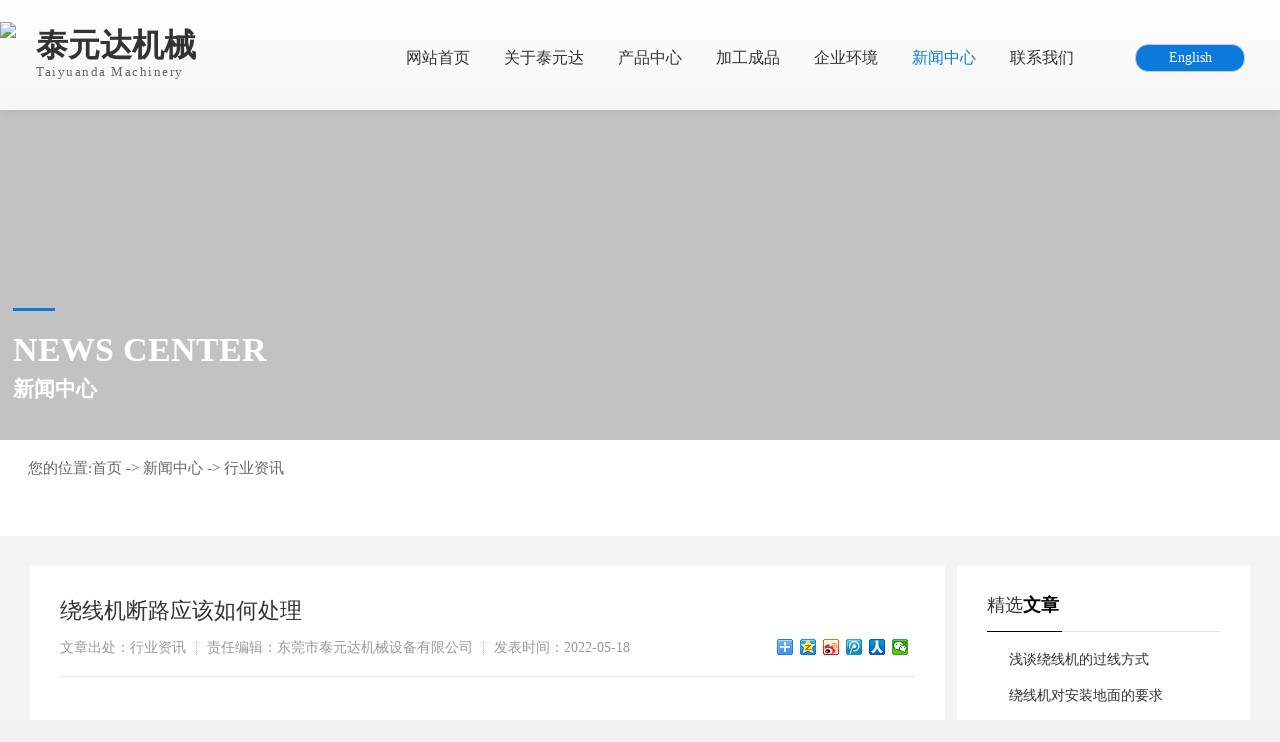

--- FILE ---
content_type: text/html
request_url: http://www.dgtyd.com/news_content-979686.html
body_size: 7314
content:
<!DOCTYPE html PUBLIC "-//W3C//DTD XHTML 1.0 Transitional//EN" "http://www.w3.org/TR/xhtml1/DTD/xhtml1-transitional.dtd">
<html xmlns="http://www.w3.org/1999/xhtml">
<head>
<meta http-equiv="Content-Type" content="text/html; charset=utf-8" />
<title>绕线机断路应该如何处理-东莞市泰元达机械设备有限公司</title>
<meta name="keywords" content="绕线机断路应该如何处理" />
<meta name="description" content="绕线机断路应该如何处理-绕线机断路是绕线机常见的故障，绕线机发生断路需要立即停机，然后检测维修。下面，来说说绕线机断路应该怎么处理。首先，我们先来看看什么是绕线机断路......." />
<!--mobanhtml/mindexcn!@#"-->
<!--"css"-->

                
                <link href="cssjs/newsrelated.css" rel="stylesheet" type="text/css" />
                <link charset="utf-8" href="cssjs/indexcss.css" rel="stylesheet" type="text/css"  />
                <script language="JavaScript" type="text/javascript" src="cssjs/indexjs.js"></script>
                <link href="cssjs/headcss.css" rel="stylesheet" type="text/css" />
                
                
            

</head>

<body onload="themax();init();">
<!--mobanhtml/mhead!@#"-->
<link href="cssjs/allbag.css" rel="stylesheet">
<link rel="stylesheet" href="cssnew/slick.css">
<link rel="stylesheet" href="cssnew/slick-theme.css">
<script src="cssnew/jquery-1.8.3.min.js"></script>
<script src="cssnew/jquery.SuperSlide.2.1.1.js"></script>
<script src="cssnew/slick.min.js"></script>
<script src="cssnew/xdjs.js"></script>
<script src="cssnew/xd_web.js"></script>
<script src="cssnew/jquery.countup.min.js"></script>
<script src="cssnew/jquery.waypoints.min.js"></script>

<section class="headbox mo_undis">
    <div class="height100 positionRelative cf">
        <a class="headlogo disinblock fleft" href="/"><img src="//memberpic.114my.com.cn/taiyuanda/uploadfile/image/20240928/20240928142258_2096949185.png" class="dis logo">
            <p>泰元达机械<span>Taiyuanda Machinery</span></p>
        </a>

        <div class="nav">
            <ul class="cf">
                <li class="menuLi"><a href="/" class="mainmenu">网站首页</a></li>
                <li class="menuLi"><a href="company.html" class="mainmenu">关于泰元达</a></li>
                <li class="menuLi"><a href="products.html" class="mainmenu">产品中心</a></li>
                <li class="menuLi"><a href="dgweb-135898.html" class="mainmenu">加工成品</a></li>
                <li class="menuLi"><a href="dgweb-134669.html" class="mainmenu">企业环境</a></li>
                <li class="menuLi"><a href="news.html" class="mainmenu">新闻中心</a></li>
                <li class="menuLi"><a href="dgweb-134670.html" class="mainmenu">联系我们</a></li>
            </ul>

            <div class="utill_area">
                <div class="utill_menu">
                    <div class="utill_menu_inner"><a href="/" translate="block">English</a></div>

                </div>
            </div>

        </div>

    </div>
    <script>
        $(function() {
            $(".nav li").mouseenter(function() {
                $(this).find(".nav2").stop(true, true).slideDown(500);
            }).mouseleave(function() {
                $(this).find(".nav2").stop().slideUp();
            });
        });

    </script>

    <script>
        $(function() {
            function dropMenu(obj) {
                var bname = $(".menuLi");

                $(obj).each(function(i, v) {
                    var theSpan = $(v);
                    var theMenu = theSpan.find(".menuListBox");
                    var tarHeight = theMenu.height();
                    //
                    theMenu.css({
                        height: 0
                    });
                    theSpan.hover(
                        function() {
                            bname.find(".mainmenu").removeClass("menuLiBnameover");
                            theSpan.find(".mainmenu").addClass("menuLiBnameover");
                            theMenu.stop().show().animate({
                                height: tarHeight
                            }, 300);
                            theMenu.find(".iconfont").fadeIn(600);
                        },
                        function() {
                            theSpan.find(".mainmenu").removeClass("menuLiBnameover");
                            theMenu.stop().animate({
                                height: 0
                            }, 100, function() {
                                $(this).css({
                                    display: "none"
                                });
                            });
                            $(bname[Column]).find(".mainmenu").addClass("menuLipitchon");
                        });
                });
                $(bname[Column]).find(".mainmenu").addClass("menuLipitchon");
            }
            $(document).ready(function() {
                dropMenu(".menuLi");
            });


            $(document).scroll(function() {
                var scrollTop = document.documentElement.scrollTop || window.pageYOffset || document.body.scrollTop;
                if (scrollTop > 0) {
                    $(".headbox").addClass("current");
                } else {
                    $(".headbox").removeClass("current");
                }
            })
        })

    </script>
</section>

<script src="cssnew/page.js"></script>
<!--mobanhtml/#webdh#/new-webdh##!"-->
<div id="banner_xw" class="ban">
    <div class="ban_page">

        <div class="banLeft">
            <div class="banLine"></div>
            <h1>News Center</h1>
            <h2>新闻中心</h2>
        </div>



    </div>
</div>
<!--mobanhtml/center!@#"-->

<div id="bodycon">
	<div id="left">
		<!--"../#innewclu!#/#left#/new-left##!"-->
		
	</div>
    <div id="center">
		<!--"../#innewclu!#/content!newscontent#"-->
		
<strong class="strong_title"><font face='Webdings'>4</font>新闻中心</strong>

<div id="bodycontent" class="mianbxContent" style="height:25px;width:90%;text-align:right;">
您的位置:<a href="/">首页</a>
&nbsp;->&nbsp;
<a href="news.html">新闻中心</a>
&nbsp;->&nbsp;<a href="news-7229-0.html">行业资讯</a>
                
</div>
                
 <div class="bodycontent2019">
  <style>
#bodycon{width:100%!important;}
#bodycon #left{display: none;}
#bodycon #center{width: 100% !important;}
.cl{clear:both;}
.nyxqnewsbg{ width:100%; background:#f4f4f4; padding:30px 0;}
.nyxqnews{ margin:0 auto; width:1200px;}
.nyxqnews_left{ width:830px; float:left; background:#FFF; padding:30px; padding-bottom:0; overflow:hidden;}
.news_lefttit{ border-bottom:1px solid #e7e7e7; padding-bottom:15px;}
.news_lefttit h1{ font-size:22px; font-weight:normal; line-height:30px; display:block; margin-bottom:15px; color:#333;}
.news_lefttit span{ display:block; float:left; border-left:1px dotted #b6b6b6; color:#999; line-height:14px; padding:0 10px;}
.news_lefttit .chuchu{ padding:0 10px 0 0; border-left:none;}
.newsshare{ float:right; margin-top:-8px;}
.nyxqnews_leftcont{ margin-top:20px; line-height:28px; color:#777;}
.nyxqnews_leftpage{ width:890px; margin-left:-30px; margin-top:20px; border-top:1px solid #e7e7e7; line-height:70px;}
.nyxqnews_leftup{ float:left; border-right:1px solid #e7e7e7; width:364px; padding-left:50px; padding-right:30px; height:70px; overflow:hidden; background:url(http://114my.cn.114.114my.net/ZP/nynews/newsup.png) 30px 29px no-repeat; }
.nyxqnews_leftdown{ float:right; text-align:right; width:365px; padding-left:30px; padding-right:50px; height:70px; overflow:hidden; background:url(http://114my.cn.114.114my.net/ZP/nynews/newsdown.png) 413px 29px no-repeat; }
.nyxqnews_right{ width:300px; float:right; position:relative;}
.nyxqnewsfanhui{ position:absolute; top:0; left:-958px; z-index:10;}
.nywenzhang{ padding:30px 30px 20px 30px; background:#FFF;}
.nyxqnews_righttit{ font-size:18px; border-bottom: 1px solid #e7e7e7; height:36px; line-height:18px; position:relative;}
.nyxqnews_righttit:before{ content:""; width:75px; height:1px; background:#1059a9; position:absolute; left:0; bottom:-1px;}
.nyxqnews_righttit strong{ color:#1059a9;}
.nyxqnews_rightcont{ margin-top:10px; line-height:36px;}
.nyxqnews_rightcont a{ display:block; background:url(http://114my.cn.114.114my.net/ZP/nynews/newswenzhagn.png) left center no-repeat; padding-left:22px;width:220px; height:36px; overflow:hidden; }
.nyzx{ margin-top:10px;}
</style>
<div class="nyxqnewsbg">
<div class="nyxqnews">
<div class="nyxqnews_left">
<div class="news_lefttit">
<h1>绕线机断路应该如何处理</h1>
<span class="chuchu">文章出处：行业资讯</span>
<span class="bianji">责任编辑：东莞市泰元达机械设备有限公司</span>
<span class="shijian">发表时间：2022-05-18</span>
<div class="newsshare">
<div class="bdsharebuttonbox"><a href="#" class="bds_more" data-cmd="more"></a><a href="#" class="bds_qzone" data-cmd="qzone"></a><a href="#" class="bds_tsina" data-cmd="tsina"></a><a href="#" class="bds_tqq" data-cmd="tqq"></a><a href="#" class="bds_renren" data-cmd="renren"></a><a href="#" class="bds_weixin" data-cmd="weixin"></a></div>
<script>
window._bd_share_config={"common":{"bdSnsKey":{},"bdText":"","bdMini":"2","bdPic":"","bdStyle":"0","bdSize":"16"},"share":{},"image":{"viewList":["qzone","tsina","tqq","renren","weixin"],"viewText":"分享到：","viewSize":"16"},"selectShare":{"bdContainerClass":null,"bdSelectMiniList":["qzone","tsina","tqq","renren","weixin"]}};with(document)0[(getElementsByTagName('head')[0]||body).appendChild(createElement('script')).src='http://bdimg.share.baidu.com/static/api/js/share.js?v=89860593.js?cdnversion='+~(-new Date()/36e5)];
</script>
</div>
<div class="cl"></div>
</div>
<div class="nyxqnews_leftcont">
　　<div class="xw">
    <p><a href="/">绕线机</a>断路是绕线机常见的故障，绕线机发生断路需要立即停机，然后检测维修。下面，来说说绕线机断路应该怎么处理。</p>
<div class="tp">
<img src="//memberpic.114my.com.cn/taiyuanda/uploadfile/image/20220518/20220518192301_109967840.png" alt=""></div>
  <p>首先，我们先来看看什么是绕线机断路，它有什么影响。当绕线机中发生断线故障时称为绕线机断路，这是电机内部缺相的情况。出现绕线机断路时，电动机会出现一系列故障，轻则会有启动困难，三相电流不平衡，有异常振动，重则出现温升超出可控范围、绕线机冒烟、烧焦等。</p>
  <p>一、产生原因</p>
  <p>绕线机断路产生的原因主要包括，检修时线路被扯断;制造工艺问题;绕线机各元件线头焊接不良，过热脱焊;绕线机受外力被损坏;绕线机短路及接地，导致烧毁等。</p>
  <p>二、检测方法</p>
  <p>1、观察法。断点常出现的位置一般在绕线机端头部位，可通过目测查找绕线机两处端头有无脱焊。</p>
  <p>2、万用表或摇表检测法。分别测每相绕线机的首尾端，无穷大的一相为断路相。</p>
  <p>3、通电检测法。在电机正常运行时，分别采用钳位电流表测量三相电流，若三相电流失衡，并能排除掉短路故障，则小的电流的绕线机有断路故障。</p>
  <p>三、处理修复方法</p>
  <p>1、断路在端部时，连接好后重新焊牢，包以适当的绝缘并浸绝缘漆烘干，套上绝缘套管即可使用。</p>
  <p>2、内部绕线机断路，此种情况一般无法修复，必须更换绕线机线圈。</p>
</div>
</div>
<div class="nyxqnews_leftpage">
<div class="nyxqnews_leftup">上一篇:
    <a href="news_content-979772.html" title="不同绕线机的线圈绕线加工功能">不同绕线机的线圈绕线加工功能</a>
</div>
<div class="nyxqnews_leftdown">下一篇:
        <a href="news_content-979678.html" title="影响环绕线机尺寸的原因">影响环绕线机尺寸的原因</a>
</div>
</div>
</div>

    <div class="nyxqnews_right">
        <div class="nyxqnewsfanhui"><a href="news-7229-0.html"><img src="http://114my.cn.114.114my.net/ZP/nynews/newsback.png" alt=""></a></div>
        <div class="nywenzhang">
            <div class="nyxqnews_righttit">精选<strong>文章</strong></div>
                <div class="nyxqnews_rightcont">
                
        <a href="news_content-979657.html" title="浅谈绕线机的过线方式">浅谈绕线机的过线方式</a>

        <a href="news_content-979551.html" title="绕线机对安装地面的要求">绕线机对安装地面的要求</a>

        <a href="news_content-979690.html" title="操作自动绕线机禁止行为">操作自动绕线机禁止行为</a>

        <a href="news_content-979689.html" title="绕线机的张力机构的装置">绕线机的张力机构的装置</a>

        <a href="news_content-979635.html" title="如何正确使用与进行电感绕线机？">如何正确使用与进行电感绕线机？</a>

                </div>
            </div>

            <div class="nywenzhang nyzx">
                <div class="nyxqnews_righttit">最新<strong>资讯</strong></div>
                    <div class="nyxqnews_rightcont">
                    
        <a href="news_content-979657.html" title="浅谈绕线机的过线方式">浅谈绕线机的过线方式</a>

        <a href="news_content-979551.html" title="绕线机对安装地面的要求">绕线机对安装地面的要求</a>

        <a href="news_content-979627.html" title="全自动电感绕线机高效省人工">全自动电感绕线机高效省人工</a>

        <a href="news_content-979645.html" title="维修自动绕线机常用的六大方法">维修自动绕线机常用的六大方法</a>

        <a href="news_content-979638.html" title="全自动绕线机平稳运作的前提条件">全自动绕线机平稳运作的前提条件</a>

        <a href="news_content-979550.html" title="绕线机发生故障快速有效的处理方法">绕线机发生故障快速有效的处理方法</a>

        <a href="news_content-979772.html" title="不同绕线机的线圈绕线加工功能">不同绕线机的线圈绕线加工功能</a>

        <a href="news_content-979686.html" title="绕线机断路应该如何处理">绕线机断路应该如何处理</a>

        <a href="news_content-979678.html" title="影响环绕线机尺寸的原因">影响环绕线机尺寸的原因</a>

        <a href="news_content-979690.html" title="操作自动绕线机禁止行为">操作自动绕线机禁止行为</a>

                    </div>
                </div>
            </div>
        
        </div>

        <div class="cl"></div>
    </div>

</div>

	</div>
    <div id="right">
		<!--"../#innewclu!#/#right#/new-right##!"-->
		<script>
    var navLi = $('.nav .menuLi .mainmenu'),mianA = $('.mianbxContent>a'),falg = false;
    for(var i = mianA.index();i >= 0; i--){
        var thisText = mianA.eq(i).text(),thisHref = mianA.eq(i).attr('href').indexOf('#') != -1 ? mianA.eq(i).attr('href').substring(0,mianA.eq(i).attr('href').indexOf('#')) : mianA.eq(i).attr('href');
        navLi.each(function(){
            if(falg){
                return false;
            }
            $(this).html().indexOf(thisHref) != -1 ||
            $(this).html().indexOf(thisText) != -1 ?
            falg = true && $(this).addClass('menuLipitchon').siblings().removeClass('menuLipitchon') :
            falg = false;
        })
    }
</script>
	</div>
	<div class="clear"></div>
</div>
<!--mobanhtml/copy!@#"-->
<div id="copy"><script>
    
    $(function(){

    $('.navt').appendTo($('#center'))
    $('.mianbxContent').after($('.navt'))
    $('.navt,.mianbxContent').wrapAll('<div class="navtt"></div>')
    $('.mianbxContent').removeAttr('id')
    $('.mianbxContent').removeAttr('style')
    $('.mianbxContent').addClass('innt')
    $('.mianbxContent').after($('.nswsfenlei_2019'))
    
    })

</script>
</div>
</div>
<script>
    $(function() {
        $(window).resize(function() {
            var newH = $(".new_item").height();
            $(".new_ic").height(newH);
        });
        $(".news_a>a").hover(function() {
            var newIndex = $(this).index();
            $(".new_ic>div").css({
                "transform": "translateX(" + "" + -parseInt(100 * newIndex) + "%)"
            });
            $(this).addClass("on").siblings().removeClass("on");
        })
    })

</script>

<!-- 版权 -->
<div class="footWrap">
    <div class="gyd">

        <div class="f_con gyc">
            <div class="f_text fl">
                <h3 class="hh">联系方式</h3>
                <ul>
                    <li><em>联系人：</em><span>13510759119/饶先生</span></li>
                    <li><em>Q　Q：</em><span>2949529930</span></li>
                    <li><em>地　址：</em><span>东莞市大岭山镇大片美村金鸡嘴路2号3号楼3楼</span></li>
                    <li><em>网　址：</em><span><a href="http://www.dgtyd.com" target="_blank">www.dgtyd.com</a></span></li>
                    <li><em>备案号：</em><span><a href="http://beian.miit.gov.cn/" rel="nofollow" target="_blank">粤ICP备2024178157号</a></span></li>

                </ul>
            </div>
            <div class="f_code fr">
                <h3 class="hh">扫一扫关注我们</h3>
                <div class="ewm">
                    <p><img src="http://memberpic.114my.com.cn/taiyuanda/uploadfile/image/20220518/20220518215120_1647143632.png"></p>
                    <p><img src="http://memberpic.114my.com.cn/taiyuanda/uploadfile/image/20220518/20220518215120_1053604065.jpg"></p>
                </div>
            </div>
        </div>
        <div class="link_bc">
            <div class="links gyc">
                <div>
                    <div class="links_l">
                        <div class="l_wz">
                            <p>友情链接:</p>
                        </div>
                    </div>
                    <div class="links_m">
                        <style type='text/css'>
                    .linkTagcs
                    { 
                    width:1105px;
                 height:auto;}
                    .linkTagcs ul
                    {margin:0px;padding:0px;list-style-type:none;}
                    .linkTagcs li
                    {list-style:none;margin:0px;  padding-right:20px;line-height:80px;float:left;}
                    .linkTagcs li a
                    {color:#696b6a;word-break:break-all;}
                    .linkTagcs li img
                    {border:0px;}
                    </style>
                    <div class='linkTagcs'>
                    <ul><li>
                        <a href="http://www.dgtyd.com"  target="_blank" style="color:#696b6a">
                        非晶磁环绕线机
                        </a>
                        </li><li>
                        <a href="http://www.dgtyd.com"  target="_blank" style="color:#696b6a">
                        全自动磁环电感绕线机
                        </a>
                        </li><li>
                        <a href="http://www.dgtyd.com"  target="_blank" style="color:#696b6a">
                        共模电感绕线机
                        </a>
                        </li><li>
                        <a href="http://www.dgtyd.com/products.html"  target="_blank" style="color:#696b6a">
                        全自动共模电感绕线机
                        </a>
                        </li><li>
                        <a href="http://www.dgtyd.com/products.html"  target="_blank" style="color:#696b6a">
                        全自动非晶磁环绕线机
                        </a>
                        </li></ul></div>
                    </div>
                </div>
                <div class="foot_to hji">

                </div>
            </div>
        </div>
        <div class="gyc copy_b">
            <div>Copyright @ 东莞市泰元达机械设备有限公司 访问量：
                <script language="javascript" src="http://login.114my.cn/webfwl.asp?member=taiyuanda"></script>
            </div>
            <div>
                <a href="sitemap.htm" target="_blank">【BMAP】</a>
                <a href="sitemap.xml" target="_blank">【GMAP】</a> 技术支持：
                <a href="www.114my.net" target="_blank" rel="nofollow">【东莞网站建设】</a>
                <a href="https://tongji.baidu.com/web/welcome/ico?s=212152e8c6017b9a837530d189a98d6c" target="_blank">【百度统计】</a>
                <a href="guanli.htm" target="_blank" rel="nofollow">【后台管理】</a>
            </div>
        </div>
    </div>
    <div class="food_wbg">
        <div class="f_nav gyc">
            <a href="/">网站首页</a>
            <a href="company.html">走进泰元达</a>
            <a href="products.html">产品中心</a>
             <a href="dgweb-135898.html">加工成品</a>
            <a href="dgweb-134669.html">企业形象</a>
            <a href="dgweb-134671.html">应用领域</a>
            <a href="news.html">新闻资讯</a>
            <a href="dgweb-134670.html">联系泰元达</a>
        </div>
    </div>
</div>
<!-- 百度统计 -->
<script>
var _hmt = _hmt || [];
(function() {
  var hm = document.createElement("script");
  hm.src = "https://hm.baidu.com/hm.js?212152e8c6017b9a837530d189a98d6c";
  var s = document.getElementsByTagName("script")[0]; 
  s.parentNode.insertBefore(hm, s);
})();
</script>


<script>
    var wow = new WOW({
        boxClass: 'wow',
        animateClass: 'animated',
        offset: 50,
        mobile: true,
        live: true
    });
    wow.init();

</script>
                
            
</body>
</html>

--- FILE ---
content_type: text/css
request_url: http://www.dgtyd.com/cssjs/headcss.css
body_size: 8336
content:
body {
    background-color: #f2f2f2;
}


/*内页自定义幻灯片*/

.ban {
    z-index: 6;
    padding: 0 1%;
}

.ban:after {
    position: absolute;
    content: '';
    width: 100%;
    height: 100%;
    background: rgba(0, 0, 0, 0.2);
    left: 0;
    text-align: ;
    top: 0;
    z-index: -1;
}

#banner_gy {
    width: 100%;
    position: relative;
    background: url(//memberpic.114my.cn/taiyuanda/uploadfile/image/20240930/20240930180433_890938919.jpg) top center no-repeat;
    height: 25.8vw;
    background-size: contain;
}

#banner_cp {
    width: 100%;
    position: relative;
    background: url(//memberpic.114my.cn/taiyuanda/uploadfile/image/20240930/20240930182723_762750695.jpg) top center no-repeat;
    height: 25.8vw;
    background-size: contain;
}

#banner_xw {
    width: 100%;
    position: relative;
    background: url(//memberpic.114my.cn/taiyuanda/uploadfile/image/20240930/20240930180434_1312003244.jpg) top center no-repeat;
    height: 25.8vw;
    background-size: contain;
}

#banner_lx {
    width: 100%;
    position: relative;
    background: url(//memberpic.114my.cn/taiyuanda/uploadfile/image/20240930/20240930180433_340892832.jpg) top center no-repeat;
    height: 25.8vw;
    background-size: contain;
}

#banner_yy {
    width: 100%;
    position: relative;
    background: url(//memberpic.114my.cn/taiyuanda/uploadfile/image/20240930/20240930180433_1327146595.jpg) top center no-repeat;
    height: 25.8vw;
}

#banner_zs {
    width: 100%;
    position: relative;
    background: url(//memberpic.114my.cn/taiyuanda/uploadfile/image/20240930/20240930180434_1213318230.jpg) top center no-repeat;
    height: 25.8vw;
    background-size: contain;
}

#banner_sj {
    width: 100%;
    position: relative;
    background: url(//memberpic.114my.cn/taiyuanda/uploadfile/image/20240930/20240930182723_2115056173.jpg) top center no-repeat;
    height: 25.8vw;
    background-size: contain;
}

#banner_jg {
    width: 100%;
    position: relative;
    background: url(//memberpic.114my.cn/taiyuanda/uploadfile/image/20240930/20240930182723_1149783478.jpg) top center no-repeat;
    height: 25.8vw;
    background-size: contain;
}


/*幻灯片文字*/

.banner_tit {
    position: relative;
    top: 100px;
    text-align: center;
    margin: 0px auto;
    display: block;
    width: 300px;
    height: 300px;
    background: rgba(255, 255, 255, 0.4);
    border-radius: 50%;
    padding: 110px 30px;
}

.banner_tit h3 {
    font-size: 40px;
    color: #333;
    display: block;
    line-height: 48px;
    font-weight: 400;
    letter-spacing: 2px;
    text-align: center;
}

.banner_tit h6 {
    font-size: 17px;
    font-weight: 100;
    color: #333;
    margin-top: 20px;
    line-height: 30px;
    text-align: left;
    font-weight: 100;
    letter-spacing: 0px;
    text-align: center;
}


/*内页自定义导航栏*/

.columnMenu {
    width: 100%;
    height: auto;
    float: left;
    margin-top: -0px;
    margin-bottom: 70px;
}

.columnMenu1 {
    position: relative;
    ;
    height: 100px;
    margin: 0 auto;
    background: #fff;
    text-align: center;
    box-shadow: 1px 0 30px 0px rgba(204, 204, 204, 0.2);
    z-index: 999;
    padding: 0px 60px;
    width: 100%;
}

.columnMenu ul {
    width: 1600px;
    margin: 0 auto;
    overflow: hidden;
}

.columnMenu li {
    width: 16.6%;
    height: 100px;
    line-height: 100px;
    text-align: center;
    float: left;
    border-radius: 4px;
    font-size: 18px;
    color: #666666;
    position: relative;
    cursor: pointer;
}

.columnMenu li a {
    width: 232px;
    height: 100px;
    line-height: 100px;
    text-align: center;
    font-size: 18px;
    color: #666666;
    float: left;
}

.columnMenu li .arrow {
    width: 7px;
    height: 5px;
    position: absolute;
    left: 50%;
    bottom: -4px;
    margin-left: -3px;
    display: none;
}

.columnMenu li:hover,
.columnMenu li.on,
.columnMenu li a:hover,
.columnMenu li.on a {
    background: #0a7bdd;
    color: #fff;
}

.columnMenu li:hover .arrow,
.columnMenu li.on .arrow {
    display: block;
}


/*面包屑导航*/

.mianbxContent {
    width: 100% !important;
    text-align: left !important;
    height: 62px !important;
    line-height: 62px !important;
    padding-left: 28px;
    margin-bottom: 30px !important;
    font-size: 16px;
    margin-top: 30px !important;
    background: url(//memberpic.114my.cn/dg5630/uploadfile/image/20240307/20240307151345_1417904177.png) left no-repeat;
}

.mianbxContent,
.mianbxContent a {
    color: #666;
    font-size: 15px;
}

.strong_title {
    display: none;
}


/*内页产品分类*/

.pro_all_class {
    height: 60px !important;
    border: none !important;
    font-size: 0;
    text-align: left !important;
    margin: -20px auto 30px !important;
    width: 100% !important;
}

.pro_all_class a {
    font-size: 17px;
    line-height: 60px;
    display: inline-block;
    vertical-align: top;
    padding: 0 0px;
    text-align: center!important;
    width: 12.1%;
    background: #f8f8f8;
    /*margin: 3px; */
    overflow: hidden;
    white-space: nowrap;
    text-overflow: ellipsis;
}

.pro_all_class a.pro_cur {
    position: relative;
}

.pro_all_class a.pro_cur strong {
    color: #fff;
}

.pro_all_class>div {
    display: flex;
    flex-wrap: wrap;
}

.pro_all_class a:hover {
    background: #0a7bdd !important;
    color: #fff !important;
}

.pro_all_class a:first-child {
    /*display: none;*/
}

.pro_all_class a strong {
    line-height: 60px;
    background: #0a7bdd;
    display: flex;
    justify-content: center;
    color: #fff;
}


/*二级*/

.pro_all_class>a {
    display: none;
}

.total_2019 {
    width: 100%;
    display: flex;
    justify-content: space-between;
}

.one_2019 {
    width: 20%;
    white-space: nowrap;
    display: flex;
    justify-content: center;
    position: relative;
    z-index: 5;
    background: #f8f8f8;
}

.one_2019 span {
    width: 100%;
}

.one_2019 span>a {
    width: 100% !important;
}

.two_2019 {
    position: absolute;
    top: 100%;
    width: 100%;
    left: 0;
    background: #f8f8f8;
    display: none;
}

.one_2019:hover .two_2019 {
    display: block;
}

.one_2019:last-child {
    /*display:none;*/
}


/*新闻分类*/

.strong_title {
    display: none;
}

.nswsfenlei_2019 {
    width: 20%;
}

.nswsfenlei_2019 ul {
    display: flex;
    justify-content: space-between;
}

.nswsfenlei_2019 li {
    display: inline-block;
    /* width:24%; */
    position: relative;
    transition: 0.8s;
}

.nswsfenlei_2019 li+li {
    margin-left: 12px;
}

.nswsfenlei_2019 li:before {
    content: '';
    width: 0;
    height: 2px;
    transform-origin: left;
    position: absolute;
    bottom: -170%;
    right: 0;
    z-index: -1;
    background: #0a7bdd;
    transition: 0.8s;
    left: auto;
}

.nswsfenlei_2019 li:hover:before,
.nswsfenlei_2019 li.curNewsType_2019:before {
    width: 100%;
    right: auto;
    left: 0
}

.nswsfenlei_2019 li a {
    display: block;
    font-size: 1rem;
}

.nswsfenlei_2019 li:hover a,
.nswsfenlei_2019 li.curNewsType_2019 a {
    /*color:#fff;*/
}


/*新闻详情*/

.nyxqnews_left {
    width: 880px !important;
}

.nyxqnews_leftpage {
    width: 880px !important;
}

.nyxqnews_leftup {
    width: 50% !important;
    line-height: 70px;
}

.nyxqnews_leftdown {
    line-height: 70px;
    background-position: 329px 29px !important;
}

.nyxqnews_rightcont a {
    line-height: 36px;
}

.nyxqnews_righttit strong {
    font-size: 18px;
    color: #000 !important;
}

.nyxqnews_righttit:before {
    background: #000 !important;
}

.nynews-list:hover .nynews-more {
    background: #0a7bdd !important;
    transform: translateX(6px);
    -webkit-transform: translateX(6px);
}


/*留言*/

.fee_box {
    padding: 15px;
    border: 1px solid #d7d7d7;
}

.fee_box #form1 {
    padding: 0 30px;
}

.fee_box #tianxieone,
.fee_box #tfour,
.fee_box #liuyanshenming,
.fee_box #lytijiao {
    width: 1120px !important;
    border: none !important;
}

.fee_box #tianxieone .clear {
    display: block;
}

.fee_box #tfour {
    padding-bottom: 10px;
}

.fee_box #tianxiethree,
.fee_box #tfive {
    width: 1000px !important;
    border: 1px solid #d7d7d7;
}

.fee_box .tianXoImg {
    border: none !important;
}

.fee_box .tianXoImg input+input {
    height: 26px;
    border: 1px solid #d7d7d7;
}

.fee_box .bodycon_box {
    width: 100%;
    background: #f7f7f7;
}

.fee_box #lytijiao input {
    width: 120px;
    height: 36px;
    cursor: pointer;
}

.fee_box #lytijiao input:hover {
    background: #00924a;
    color: #fff;
}

.fee_box #chakantwo {
    width: 1300px !important;
    height: 65px !important;
    padding-left: 30px;
    text-align: left;
    font-size: 0;
}

.fee_box #chakantwo a {
    display: inline-block;
    width: 120px;
    height: 42px;
    line-height: 42px;
    border: 1px solid #2b0103;
    text-align: center;
}

.fee_box #chakantwo a+a {
    margin-left: 2px;
}


/*分页*/

.pages_info {
    width: 900px !important;
    clear: both;
    margin-top: 20px !important;
}

.page_total,
.pages_box a,
.page_jump {
    display: inline-block;
    vertical-align: middle;
    padding: 0 14px;
    height: 36px;
    background: #eee;
    line-height: 36px;
    border: 1px solid #eee;
    font-size: 13px;
    cursor: pointer;
}

.pages_box a {
    margin-left: 10px;
    color: #666;
}

.pages_box a.page_curr,
.pages_box a:hover {
    background: #0a7bdd;
    color: #fff;
    font-size: 13px;
}

.page_jump {
    margin-left: 10px;
}


/*内页产品样式*/

.dwtwo li {
    width: 30.3% !important;
    margin: 0 1% 2% 1.7% !important;
}

.dwtwo li .dw_pic img {
    height: 338px !important;
}

.ny_protil {
    background: #f7f7f7 !important;
}

.nynews_time {
    background: rgba(25, 142, 62, 80%) !important;
}

.ny_prolist {
    border: 1px #eee solid;
    padding: 0.5%;
}

.ny_prolist:hover .ny_protil a {
    top: 0 !important;
    left: 0 !important;
}

.ny_propic img {
    width: 100% !important;
    transition: all 0.5s !important;
    height: auto!important;
}

.propic_show_right .cpbz a {
    display: block;
    height: 38px;
    width: 100%;
    margin-top: 40px;
}

.ny_protil:before {
    background: #0a7bdd !important;
}

.propic_show_right_20170301 {
    width: 56% !important;
    font-size: 16px;
    color: #666;
    line-height: 30px;
    padding-left: 0px !important;
    margin-top: 0px;
    display: flex;
    flex-direction: column;
    justify-content: flex-start;
    padding-top: 0 !important;
    margin: 0 0 0 4%;
}

.propic_show_right_item_20170301 img:nth-child(6) {
    margin-right: 0px !important;
}

.pro_detail_title {
    font-size: 1.6rem;
    font-weight: bold;
    margin-bottom: 0px;
    display: block;
    padding-bottom: 20px;
}

.pshangxia_box {
    margin: 50px auto !important;
}

.pshangxia {
    padding: 16px 40px;
    background: #f5f5f5;
    border: 1px #eee solid;
}

.pcontent_title_h4 {
    display: none;
}

.detail_title {
    background: #0a7bdd;
    margin: 0 !important;
    padding: 2% !important;
}

.propic_show_right_20170301>br {}

.pro_show_ewm {
    display: flex;
}


/*详情*/

.big_x {
    width: 100%;
}

.box_1 .txt_img {
    display: flex;
}

.box_1 .txt_img span {
    width: 50px;
    height: 50px;
    background: #0a7bdd;
    display: flex;
    justify-content: center;
    align-items: center;
}

.box_1 .txt_img p {
    height: 50px;
    line-height: 50px;
    font-size: 18px;
    font-weight: bold;
    background: #ddd;
    width: 96%;
    padding-left: 14px;
}

.box_1 .txt_ps {
    margin: 20px 0;
    font-size: 16px;
    line-height: 30px;
}

.box_1 .txt_ps p {
    line-height: 30px;
    font-size: 16px;
    text-align: left;
}

.box_1 .txt_ps table {
    border: 1px solid #ddd;
    border-collapse: collapse;
}

.box_1 .txt_ps td {
    line-height: 30px;
    font-size: 16px;
}

.bo_img {
    text-align: center;
}

.big_x img {
    display: flex;
    margin: 8px auto;
}

.big_x .txt_img img {
    width: 32px;
}


/*相关产品*/

.pro_detail_rel_hd {
    height: 52px;
    line-height: 42px;
    padding-left: 20px;
    margin-top: 0px;
    background: #0a7bdd;
}

.pro_detail_rel_hd strong,
.detail_title strong {
    font-size: 16px;
    font-weight: bold;
    color: #fff;
}

.pro_detail_rel_box {
    padding: 0 20px 20px 20px !IMPORTANT;
    margin-top: 50px !important;
    color: #fff;
}

.pro_detail_rel_item {
    width: 100% !important;
    overflow: hidden;
    padding: 30px 30px;
}

.pro_detail_rel_item+.pro_detail_rel_item {
    padding: 0px 30px 30px;
}

.pro_detail_rel_item div {
    border: 1px solid #e0e0e0;
    width: 419px;
    height: 380px;
    display: flex;
    flex-direction: column;
}

.pro_detail_rel_item div img {
    width: 401px;
    height: 300px;
    border: 0px !important;
}

.pro_detail_rel_item div+div {
    margin-left: 20px;
}

.pro_detail_list {
    width: 32% !important;
    border: 1px solid #dcdcdc;
    margin-top: 20px;
}

.pro_detail_list+.pro_detail_list {
    margin-left: 2%;
}

.pro_detail_list img {
    width: 100% !important;
    height: auto !important;
}

.pro_detail_rel_item div a {
    line-height: 42px;
    font-size: 18px;
    background: #f5f5f5;
    overflow: hidden;
}

.pro_detail_rel_item div br {
    display: none;
}

.pro_detail_rel_item div:hover img {
    transform: scale(1.1);
}

.pro_detail_rel_item:nth-child(3) {
    display: none;
}


/*内页适应*/

#bodycon #center,
#bodycon #left {
    float: none!important;
    height: auto!important;
    position: relative;
}

#bodycon #right,
#right {
    display: none !important;
}

#bodycontent {
    width: 100% !important;
    min-width: 1200px;
    max-width: 1600px;
    height: auto !important;
    margin: 0 auto;
    float: none !important;
    display: inline-block;
}

#bodycon #center {
    width: 100% !important;
    min-width: 1200px;
    max-width: 1600px;
    margin: 0 auto;
    padding: 0 0 3% 0;
}

#bodycon {
    width: 100% !important;
    min-width: 1200px;
    /* padding-bottom:90px; */
    position: relative;
    z-index: 5;
    background: #fff;
}

.pro_show_ewm {
    display: flex;
}

.pcontent_title_h4 {
    width: 100% !important;
}

#bodycon:first-child table {
    min-width: 1200px;
}

#center>table {
    width: 100% !important;
    min-width: 1200px;
}

#bodycontent>#bodycontent {
    width: 100% !important;
}

.propic_show_left_20170301 {
    width: 32% !important;
    padding-top: 0 !important;
}

.propic_show_left_20170301 img {
    width: 100%;
    height: 25.6vw;
    object-fit: cover;
}

.divproduct_new_div_item_body {
    line-height: 1.8vw;
}

.product_content {
    width: 100% !important;
    min-width: 1200px;
    box-sizing: border-box;
    box-shadow: 0px 0px 5px rgba(51, 51, 51, 0.2);
    padding: 50px 60px;
    max-width: 1600px;
    display: flex;
    flex-direction: column;
    align-items: center;
    margin-bottom: 3% !important;
}

.detail_title {
    width: 100% !important;
}

.propic_show_right_item_20170301 {
    margin-top: 30px;
    display: none;
}

.propic_show_right_item_20170301 img {
    width: 11.9% !important;
    object-fit: cover;
    height: 5.3vw;
}

.pro_detail_rel_item div {
    width: 23.5% !important;
    height: 100% !important;
}

.pro_detail_rel_item div img {
    width: 100% !important;
    height: auto !important;
    transition: 0.5s;
}

.pro_detail_rel_item div+div {
    margin-left: 2%;
}

.news_box_lbm {
    width: 100% !important;
}

.bodyContentString8 {
    width: 100% !important;
    min-width: 1200px;
}

.psupdown {
    margin-bottom: 50px !important;
}


/*内页产品第六*/

.protemptwo ul {
    display: flex;
    flex-wrap: wrap;
}

.protemptwo li {
    width: 23% !important;
    margin-left: 26px !important;
    margin-top: 26px !important;
    margin: 0 1% 2% 1% !important;
}

.protemptitl:before {
    background: linear-gradient(120deg, #2d76cb 10%, #13b1fa 80%) !important;
}

.protemptwo li {
    border: 1px #eee solid;
    box-shadow: none !important;
}

.protemppic img {
    height: auto;
}

.protemppic {
    border: none !important;
}


/*内页产品右边样式*/

#center #bodycontent:nth-child(7) {
    position: relative;
    padding-bottom: 20px !important;
    display: flex;
    justify-content: space-evenly;
}

.propic_show_right_20170301 p {
    font-size: 16px;
    line-height: 30px;
}

.content_99eeb62c9bc9d4a9 {
    background: #f8f8f8;
    padding: 2% !important;
}


/*内页产品二维码*/

.pro_show_ewm {
    display: flex;
    justify-content: space-between;
    align-items: center;
    width: 80%;
}

.pro_ewm_left {
    display: flex;
    flex-direction: column;
    justify-content: space-between;
}

.propic_show_con_box {
    width: 72%;
    padding: 3% 5%;
    height: auto;
    border: 1px #e5e5e5 solid;
    margin-top: 6%;
}

.pro_ewm_m {
    width: 24.5%;
    display: flex;
    flex-direction: column;
    justify-content: center;
    align-items: center;
}

.pro_ewm_m img {
    width: 100%;
}

.pro_ewm_m span {
    padding: 8% 0 0;
    font-size: 0.9rem;
}

.pro_ewm_left p {
    font-size: 17px;
    line-height: 24px;
}

.pro_ewm_left p~p {
    margin: 3% 0 0;
}

.pro_ewm_left b {
    font-size: 20px;
    line-height: 30px;
    font-family: Arial;
}


/*自定义第七样式*/

.nylist li {
    width: 23% !important;
}

.nylist-title:before {
    width: 100%;
    height: 0;
    content: '';
    background: #0a7bdd;
    transition: 0.5s;
    position: absolute;
    bottom: 0;
    left: 0;
    z-index: -1;
}

.nylist li:hover .nylist-title:before {
    height: 100%;
    transition: 0.5s;
}

.nylist-title {
    position: relative;
    z-index: 5;
}

.nylist li:hover .nylist-title {
    color: #ffffff !important;
}

.nylist-photo img {
    height: 100%;
}


/*自定义图片*/

.content_image img {
    width: auto !important;
    height: auto !important;
}

.second_next_pre_dgwbct {
    margin: 2% 0 0 !important;
}

.nylist li .nylist_tit:before {
    background: #0a7bdd !important;
}

.ban_page {
    max-width: 1600px;
    margin: 0 auto;
    overflow: hidden;
    position: absolute;
    bottom: 5%;
    left: 0;
    padding: 0 1%;
    width: 100%;
    right: 0;
}


/*新闻*/

.in_new p {
    font-size: 15px;
    line-height: 32px;
}

.pro_detail_cppp {
    line-height: 30px;
}


/*内页幻灯片文字*/

.banLeft {
    float: left;
}

.banLeft .banLine {
    width: 50px;
    height: 4px;
    background: #0a7bdd;
}

.banLeft h1 {
    color: #fff;
    font-size: 40px;
    line-height: 1;
    font-weight: bold;
    padding: 27px 0 15px 0;
    text-transform: uppercase;
    font-family: 'DIN Medium';
}

.banLeft h2 {
    color: #fff;
    font-size: 24px;
    line-height: 1;
    padding: 0 0 28px 0;
}

@media screen and (max-width:1429px) {
    .banLeft .banLine {
        width: 42px;
        height: 3px;
    }
    .banLeft h1 {
        font-size: 34px;
        padding: 22px 0 12px 0;
    }
    .banLeft h2 {
        font-size: 21px;
        padding: 0 0 24px 0;
    }
}

@media screen and (max-width:1229px) {
    .banLeft .banLine {
        width: 34px;
        height: 2px;
    }
    .banLeft h1 {
        font-size: 27px;
        padding: 15px 0 9px 0;
    }
    .banLeft h2 {
        font-size: 17px;
        padding: 0 0 18px 0;
    }
}

@media screen and (max-width:991px) {
    .joinBanBox {
        bottom: auto;
        top: 50%;
        margin-top: -33px;
    }
    .joinBanBox .banLeft {
        width: 100%;
        text-align: center;
    }
    .joinBanBox .banLeft .banLine {
        display: inline-block;
        vertical-align: top;
    }
    .joinBanBox .banLeft h1 {
        font-size: 23px;
    }
    .joinBanBox .banLeft h2 {
        padding: 0;
    }
}


/*自定义栏目导航*/

.pz_SideLayer {
    float: right;
    margin-top: 103px;
    display: none;
}

.pz_SideLayer .l1 {
    float: left;
    padding-left: 1px;
    list-style: none;
}

.pz_SideLayer .l1 a {
    float: left;
    width: 180px;
    background: #474747;
    color: #fff;
    font-size: 16px;
    line-height: 52px;
    text-align: center;
}

.pz_SideLayer .l1 a:hover,
.pz_SideLayer .l1 .hover {
    background: #0a7bdd;
}

@media screen and (max-width:1429px) {
    .pz_SideLayer {
        float: right;
        margin-top: 72px;
    }
    .pz_SideLayer .l1 {
        padding-left: 1px;
    }
    .pz_SideLayer .l1 a {
        width: 154px;
        font-size: 14px;
        line-height: 44px;
    }
}

@media screen and (max-width:1229px) {
    .pz_SideLayer {
        float: right;
        margin-top: 53px;
    }
    .pz_SideLayer .l1 a {
        width: 123px;
        line-height: 35px;
    }
}

@media screen and (max-width:991px) {
    .pz_SideLayer {
        display: none;
    }
}

div#tianxieone,
#bodycontent #tfour,
#bodycontent #liuyanshenming {
    border-top: 1px solid !important;
    border-left: 1px solid !important;
    border-right: 1px solid !important;
}

#center #bodycontent:nth-child(8)>a {
    font-size: 15px;
}

.xw p {
    line-height: 30px;
}


/**/

.protemp_title a {
    font-size: 21px !important;
}

.protempone li:hover .protemp_title a {
    color: #019859 !important;
    background-image: #0a7bdd;
    -webkit-text-fill-color: transparent;
    -webkit-background-clip: text;
}

.protempone li:hover .protemp_more a {
    background: #0a7bdd !important;
}

.protempone li {
    width: 48% !important;
    padding: 2% !important;
}

.protempwa {
    padding: 5% 0 0;
}

.protemp_body {
    margin-top: 28px !important;
    font-size: 16px !important;
    color: #999;
    font-weight: lighter;
}

.protemp_more a {
    margin-top: 36px !important;
}

.nyproduct-photo img {
    height: auto;
}

.nyproduct li {
    border: 1px solid #eee;
    padding: 15px;
}

.nyproduct_image p {
    line-height: 65px !important;
}

.nyproduct-title {
    color: #c4a772 !important;
}

.nyproduct-more {
    background: #0a7bdd !important;
}

.nynews-list:hover .nynews-more {
    background: #0a7bdd !important;
}

.nswsfenlei_2019 li:hover,
.nswsfenlei_2019 li.curNewsType_2019 {
    /*background:#0a7bdd !important;*/
}


/**/

.dwone li {
    width: 23% !important;
}

.dwone li:hover .dwwa_more a {
    background: #0884c4 !important;
}

.dwone li:hover .dwwa_a a {
    color: #0884c4 !important;
}

.dwone li img {
    height: auto;
}


/**/

.nynewslist:hover {
    border: 3px solid #0884c4 !important;
}

.nynewslist:hover .nynewslist_time {
    background: url(//cdn.dg.114my.cn/img/2020/20191130164134_1437952521.png) center 28px no-repeat #0884c4 !important;
}


/**/

.Details_til {
    width: 100% !important;
    background: #f8f8f8 !important;
    padding-left: initial !important;
}

.Details_til strong {
    background: #0884c4;
    line-height: 45px;
    display: inline-block;
    width: 12%;
    text-align: center;
}

.tech1 {
    box-shadow: 0 0 20px #ddd;
    padding: 3%;
    margin: 0 0 3% 0;
}

.tech1_txt {}

.tech1_txt b {
    font-size: 24px;
}

.tech1_txt b span {}

.tech1_txt p {
    font-size: 16px;
    padding: 1% 0 0;
    color: #666;
}

.tech1_sub {
    margin: 2% 0 0;
}

.tech1_sub p {
    display: flex;
    flex-direction: column;
}

.tech1_sub p span {
    font-size: 17px;
    line-height: 36px;
    font-weight: lighter;
}

.tech1_sub em {
    font-size: 15px;
    line-height: 30px;
    padding: 1% 0 0;
    display: inline-block;
}

.nei_news p {
    line-height: 32px;
}


/*产品详情隐藏*/

.centerHeadImage {
    display: none;
}

.psupdown {
    padding: 4% 0 0;
}


/*旧网站的页头*/

div#tait,
#navdh {
    display: none;
}

.int {}

.int p {
    font-size: 22px;
    background: #0a7bdd;
    color: #fff;
    padding: 1.5%;
}

.int em {
    font-size: 17px;
    line-height: 30px;
    font-weight: lighter;
    margin: 2% 0 0;
    display: flex;
}

.nyproduct_photo:before {
    background: rgba(0, 85, 155, 0.7) !important;
}

.video {
    width: 100%;
}

#bodycon #center {
    background: none !important;
}

.content_99eeb62c9bc9d4a9 {
    display: flex;
    /*justify-content: space-between;*/
    align-items: center;
}

.product_content p {
    font-size: 16px;
    line-height: 32px;
    font-weight: lighter;
}

.product_content table {
    border-collapse: collapse;
    margin-top: 15px;
    width: 100%;
}

.product_content table td {
    border: 1px solid #dcdcdc;
    padding: 10px 20px !important;
    font-size: 14px;
    color: #666;
}

.product_content table td {
    line-height: 20px;
}

.product_content table td br {}


/*大工详情*/

.det {}

.det_mol {}

.det_tit {
    display: flex;
    justify-content: space-between;
}

.det_tit i {
    width: 50px;
    height: 50px;
    background: #c4a772 url(//memberpic.114my.cn/dg5630/uploadfile/image/20240307/20240307112805_1636631081.png) no-repeat center;
}

.det_tit p {
    background: #ddd;
    width: 96%;
    font-size: 20px;
    display: flex;
    align-items: center;
    padding-left: 14px;
    font-weight: bold;
    line-height: 50px;
}

.det_txt {
    padding: 20px 0;
}

.det_txt p {
    font-size: 16px;
    line-height: 32px;
    font-weight: lighter;
}

.det_mol1 {}

.det_txt1 {
    padding: 20px 0;
}

.det_txt1 p {
    font-size: 16px;
    line-height: 32px;
    font-weight: lighter;
}

.det_txt2 {
    padding: 20px 0;
}

.det_txt2 p {
    font-size: 16px;
    line-height: 32px;
    font-weight: lighter;
}

.det_form {
    padding: 20px 0;
}

.det_form table:nth-child(n+2) {
    margin-top: 20px;
}

.det_form tr:first-child {
    background: #2953a5;
    color: #fff;
}

.det_form td {
    font-size: 16px;
    line-height: 40px;
}

.det_pic {
    padding: 20px 0;
}

.ny_prolist {
    width: 23% !important;
}

.protemptitl a:after,
.protemppic a:after {
    display: none !important;
}

.protemptitl a {
    text-align: center;
}

.protemptwo li:hover .protemppic img {
    transform: scale(1.1) rotate(0deg) !important;
}

.ny_prototal {
    display: flex;
    flex-wrap: wrap;
}


/*自定义第8套*/

.ny_dglist {
    width: 23% !important;
}

.ny_dgpic a:after,
.ny_dgpic a:before {
    top: 0 !important;
    left: 0 !important;
    margin: 0 !important;
}

.ny_dglist:hover .ny_dgpic a:before {
    margin: 5% !important;
    width: 90% !important;
}

.ny_dglist:hover .ny_dgtil a {
    color: #c4a772 !important;
}

.ny_dgtil a:after ｛background: url(//memberpic.114my.cn/dgzljqr11/uploadfile/image/20240314/20240314113926_855925159.png) no-repeat left center !important;
｝ .ny_dglist:hover .ny_dgtil a:after {
    background-position: right center !important;
}

.dgcontent_title_h5 {
    display: none;
}

.back_column {
    position: absolute;
    width: 20% !important;
    right: 0;
    margin: 2% 0 0 !important;
}

.back_column a {
    font-size: 15px;
    line-height: 25px;
}


/*新闻调整1600*/

.nyxqnewsbg {
    padding: 30px !important;
}

.nyxqnewsfanhui {
    display: none;
}

.nyxqnews,
.nyxqnews_leftpage {
    width: 100% !important;
}

.nyxqnews_left {
    width: 75% !important;
}

.nyxqnews_right {
    width: 24% !important;
}

.nyxqnews_leftpage {
    margin-left: 0 !important;
}

.nyxqnews_leftup,
.nyxqnews_leftdown ｛ width: 50% !important;
｝
/*搜索产品*/

#search_center #bodycontent:first-child {
    display: flex;
    flex-wrap: wrap;
}

.nysearch2021 {
    width: 23% !important;
    margin: 0 1% 2% 1% !important;
    border: 1px solid #eee;
}

.nysearch2021>div:first-child img {
    width: 100%;
    height: auto;
    transition: all .5s ease;
}

.nysearch2021>div:first-child:hover img {
    transform: scale(1.1) rotate(0deg);
}

.nysearch2021>div:first-child {
    height: auto !important;
}

.nysearch2021>div:last-child:before {
    content: '';
    width: 100%;
    height: 0px;
    bottom: 0px;
    left: 0px;
    background: #0a7bdd !important;
    transition: all 0.5s ease;
    position: absolute;
    z-index: -1;
}

.nysearch2021:hover>div:last-child:before {
    height: 100%;
    transition: 0.6s;
}

.nysearch2021>div:last-child {
    position: relative;
    width: 100%;
    padding: 0 !important;
    border-top: 1px solid #eee;
}

.nysearch2021>div:last-child a {
    font-size: 16px;
    display: block;
    font-size: 16px;
    line-height: 60px;
    padding: 0px 3%;
    font-family: Arial;
}

.nysearch2021:hover>div:last-child a {
    color: #fff;
}

.nysearch2021>div:first-child a {
    overflow: hidden;
    display: block;
}

#search_center #bodycontent:last-child {
    background: #f8f8f8;
    padding: 1% 0 !important;
    font-size: 15px;
}

#search_center #bodycontent:last-child a {
    font-size: 15px;
}

#search_center #bodycontent:last-child a:hover {
    text-decoration: underline;
}


/*新闻二*/

.nynews-list:after {
    display: none !important;
}

.nynews-list {
    padding: 4% 0 !important;
    margin: 0 !important;
    border-bottom: none !important;
}

.nynews-list a {
    display: flex;
    flex-direction: row-reverse;
    justify-content: space-between;
    align-items: center;
    z-index: 5;
}

.nynews-content {
    width: 69% !important;
    padding: 0 12% 0 0 !important;
    position: relative;
}

.nynews-photo {
    width: 27% !important;
}

.nynews-photo img {
    object-fit: cover;
}

.nynews-date {
    font-weight: normal !important;
    color: #0a7bdd !important;
    font-size: 16px !important;
}

.nynews-title {
    font-size: 22px !important;
    font-weight: normal !important;
    line-height: 95px !important;
    padding: 0 !important;
}

.nynews-list a:before {
    content: '';
    width: 120%;
    height: 100%;
    position: absolute;
    top: 0;
    left: 0;
    background: #f8f8f8;
    transition: 0.5s;
    opacity: 0;
    transform: translateX(-8%);
}

.nynews-list a:hover:before {
    opacity: 1;
}

.nynews-list a:after {
    content: '>';
    width: 60px;
    height: 60px;
    background: #0a7bdd;
    position: absolute;
    right: 0;
    top: 0;
    bottom: 0;
    margin: auto;
    border-radius: 50%;
    color: #fff;
    font-size: 16px;
    transform: translateX(-50%);
    ;
    opacity: 0;
    transition: 0.5s;
    font-family: 'iconfont';
    display: flex;
    justify-content: center;
    align-items: center;
}

.nynews-list a:hover:after {
    transform: translateX(0);
    opacity: 1;
}

.nynews-list:hover .nynews-title {
    color: #0a7bdd !important;
}

.nynews-list a:hover img {
    transform: scale(2);
}

.nynews-list+.nynews-list {
    border-top: 1px #f0f0f0 solid;
}


/*自定义导航*/

.navtt {
    display: flex;
    justify-content: space-between;
    align-items: center;
    flex-direction: row;
    max-width: 1600px;
    margin: 0 auto 3%;
    padding: 1.5% 0;
}

.navt {
    width: 60%;
}

.navt ul {
    display: flex;
    justify-content: space-between;
}

.navt li {
    position: relative;
    z-index: 5;
}

.navt li:before {
    content: '';
    width: 0;
    height: 2px;
    transform-origin: left;
    position: absolute;
    bottom: -170%;
    right: 0;
    z-index: -1;
    background: #0a7bdd;
    transition: 0.8s;
    left: auto;
}

.navt li:hover:before,
.navt li.on:before {
    width: 100%;
    right: auto;
    left: 0
}

.navt li a {
    font-size: 1rem;
}

.innt {
    width: 40% !important;
    display: flex;
    align-items: center;
    margin: 0 !important;
    height: auto !important;
    line-height: normal !important;
    justify-content: flex-start;
}


/*产品导航*/

.pro_all_class .ban_dot {
    display: none !important;
}

.pro_all_class .slick-prev:before {
    content: '\e60a' !important;
    font-family: iconfont !important;
    color: #fff !important;
    font-size: 12px !important;
    /* letter-spacing: 5px; */
}

.pro_all_class .slick-next:before {
    content: '\e608' !important;
    font-family: iconfont !important;
    color: #fff !important;
    font-size: 18px !important;
    letter-spacing: -5px;
}

.pro_all_class .slick-prev {
    left: 0% !important;
    /* transform: rotate(180deg) !important; */
    background: #0a7bdd !important;
    width: 30px !important;
    height: 30px !important;
    border-radius: 50%;
    z-index: 5;
    position: absolute;
    top: -6% !important;
}

.pro_all_class .slick-next {
    right: 0 !important;
    background: #0a7bdd !important;
    width: 30px !important;
    height: 30px !important;
    border-radius: 50%;
    z-index: 5;
    top: 47%;
    right: 0;
    /* transform: rotate(90deg); */
}

.pro_all_class .slick-prev:before,
.pro_call .slick-next:before {
    opacity: 1;
    transition: all ease 0.5s;
}


/*新闻*/

.news_ntxt {
    font-size: 1rem;
    line-height: 2rem;
}


/**/

.nprot {
    margin: 3% 0 0;
}

.nprot ul {
    display: flex;
    justify-content: space-between;
}

.nprot li {
    width: 24%;
}

.nprot li a {
    display: flex;
    flex-direction: column;
    align-items: center;
}

.nprot li i {
    overflow: hidden;
}

.nprot li i img {
    width: 100%;
    height: auto;
    transition: 0.8s;
}

.nprot li:hover img {
    transform: scale(1.1);
}

.nprot li span {
    font-size: 1rem;
    background: #f8f8f8;
    padding: 5% 0;
    width: 100%;
    text-align: center;
}

.tedian b {
    font-size: 20px;
}

.tedian p {
    font-weight: 100;
    font-family: auto;
    line-height: 24px;
    margin-bottom: 15px;
    text-indent: 13px;
}

.propic_show_con_box {
    display: none;
}

--- FILE ---
content_type: text/css
request_url: http://www.dgtyd.com/cssjs/allbag.css
body_size: 15791
content:
*{margin: 0;padding: 0;box-sizing: border-box;list-style: none;line-height: 100%;}
body{font-size: 14px;min-width: 1200px; overflow-x: hidden; font-family: 'Microsoft YaHei';}
a{text-decoration: none; color:#333; font-size: 14px;}
li{list-style: none;}
em,i{font-style: normal;}
input,select,textarea {border-radius: 0;outline: none;}
input[type="button"], input[type="submit"], input[type="reset"],input[type="text"],input[type="password"] {-webkit-appearance: none;}
a,*::before,*::after {font-size: 14px;text-decoration:none;-webkit-transition:all .4s ease;-moz-transition:all .4s ease;transition:all .4s ease;color: #1a1a1a;} 
a * {-webkit-transition:all .4s ease;-moz-transition:all .4s ease;transition:all .4s ease;}
.fullscreen,.fullscreen body {width: 100%;height: 100%;overflow: hidden}
.pcshow { display:block;}
.mbshow { display:none!important;}
.clear { clear:both;}
.fl {float: left;}
.fr {float: right;}
.img {position: relative;overflow: hidden;background-position: center center;background-repeat: no-repeat;background-size: cover;}
.pic {position: relative;overflow: hidden;background-position: center center;background-repeat: no-repeat;background-size: cover;}
.img img,.pic img {max-width: 100%;max-height:100%;margin: auto;padding: 0;border: 0;width: 100%;height: auto;border: none;}
.img-center {position: absolute;left: 0;right: 0;top: 0;bottom: 0;margin: auto;display: block;width: auto;height: auto;z-index: 1;max-width: 100%;max-height:100%;}
.img img.img-center {width: auto;height:auto;height:-webkit-min-content;height:-moz-min-content;height:min-content;}
.img-block {display: block;width: 100%;height: auto;}
.img-inline {display: inline-block;width: auto;height: auto;max-width: 100%;}

.text-center {text-align: center;}
.div-container {position: relative;width: 74%;margin: auto;}


.gyc {margin: 0 auto;max-width: 90%;min-width: 1200px;}
.gy{max-width: 1700px;margin: 0 auto;min-width: 1200px;width: 100%;}
.gy2{max-width: 1400px;margin: 0 auto;min-width: 1200px;width: 100%;}
.page{max-width: 1200px;margin: 0 auto;min-width: 1200px;width: 100%;}
.gyd {margin: 0 auto;max-width: 100%;min-width: 1200px;}
.top50{margin: 0 auto;max-width: 100%;min-width: 1200px; height:50px;}
.top70{margin: 0 auto;max-width: 100%;min-width: 1200px; height:70px;}

.fw_tit{text-align: center;position: relative;z-index: 99;}
.fw_tit>div{display: flex;align-items: center;justify-content: center;}
.fw_tit>div>p{font-size: 14px;color: #acabab;margin:0 10px; text-transform: uppercase;}
.fw_di{width: 8px;height: 8px;background: #ccc;border-radius: 100%;}
.fw_di:nth-child(1),.fw_di:nth-child(4){margin-right: 5px;}
.fw_tit b{display: block;color: #333;font-size: 42px;margin-top: 6px; line-height: 52px;}
.fw_tit em{font-size: 18px; font-style: normal; color: #666; margin-top:9px;font-family: 'Microsoft YaHei';}
em, .em,i{text-transform:uppercase;font-family:arial;vertical-align:top;display:block;}

.fleft { float:left!important }
.fright { float:right!important }
.fnone { float:none!important }

.headlogo p{font-size: 2rem;font-weight: bold; letter-spacing: 0px; padding-left: 20px; line-height: 2.2rem;display: block; justify-content: center; align-items: center; padding-top:3%;}
.headlogo span{font-size: 0.8rem;font-weight: normal;display: block;letter-spacing:1.5px;color: #666; line-height: 1.2rem;}

.headbox { width: 100%; height: 110px;  z-index: 999;background-image: linear-gradient(rgba(255,255,255,0.9), rgba(248,248,248,0.6)); box-shadow: 0 0 10px rgba(0, 0, 0, 0.1);}
.headlogo { margin-top: 22px; margin-left: 40px; }
@media screen and (max-width: 1440px){
.headlogo{margin-left: 0px}
}

.logo { width: auto; height:70px;} 
.disinblock {display: flex;}
.mo_undis { display: block;}
.height100 {height: 100%;}
.positionRelative {position: relative;}
.cf{zoom: 1;}
.subnav-box { width: 340px; height: 30px; line-height: 30px; position: absolute; top: 0; right: 0; z-index: 1002 }
.subnav { width: 540px; height: 30px; line-height: 30px; background: #333; color: #fff; position: absolute; top: 0; right: -30px; transform: skewX(45deg); -ms-transform: skewX(45deg); -webkit-transform: skewX(45deg); -o-transform: skewX(45deg); -moz-transform: skewX(45deg) }
.subnav ul { margin-right: 14%; transform: skewX(-45deg); -ms-transform: skewX(-45deg); -webkit-transform: skewX(-45deg); -o-transform: skewX(-45deg); -moz-transform: skewX(-45deg) ;display: flex;}
.subnav a { display: inline-block; height: 30px; line-height: 30px; margin-right: 20px; font-size: 15px; color: #fff }
.subnav li:last-of-type a { padding-right: 0 }
.subnav a:hover { color: rgba(255,255,255,0.6) }

/*sea*/
.icon_search{margin-left:20%;}
.dfs{display:flex;align-items:center;justify-content:space-between; height: 100%; margin-right: 19%;}
.icon>div i{user-select:none;transition:all 0.5s;position: relative;}
.icon>div i span{font-size: 18px;color: #fff;}
.iser_box,.itel_box{background:rgba(255,255,255,0.9);position:absolute;top:100%;right:0;padding:30px;transform-origin:top;transform:rotateX(90deg);transition:all 0.5s;z-index: 9}
.icon>div:hover .iser_box,.icon>div:hover .itel_box{transform:rotateX(0deg);}
.search_l{ line-height: 24px;color: #333;}
.search_l span+span{margin-left:4px;color: #333;}
.search_l a{color: #333;font-size: 14px;margin-right: 0px;}
.search_l a:hover{color: #0a7bdd;}
.search_r{margin-top:20px;position:relative;}
#infoname{width:372px;height:38px;line-height: 38px;border:1px solid #eee;text-indent:12px;-webkit-transform: skewX(44deg);}
.z_img{ position:absolute;top:2px;right:3px;background: no-repeat;-webkit-transform: skewX(44deg);}
.itel_box{width:228px;text-align:center}
.itel_box p{color:#333;position:relative;margin-top:10px;}
.itel_box p img{width:150px;}
.itel_box p:before{position:absolute;left:0;color:#333;}
.itel_box em{font-family:'arial';font-size:26px;font-weight: bold;color:#0f7404;margin-top:10px;}
.search_l .iconfont{font-size: 16px;}
.hx_bg{background: url() no-repeat;height: 142px;position: relative;margin-top: -142px;z-index: 99;}

.dh_c {width: 250%;text-align: center;}
.dh_h,.dh_h b{font-size:18px;}
.fa-caret-down:before {content: "\e65a";font-family: 'iconfont'; font-size:19px; position: relative; margin-top: -3px;}
.main-h-link{display: flex; align-items: center; justify-content: space-between; position: relative;margin-right: 2%;}
.main-menu02>div {margin-left: 0rem;}
.lang-wrap .btn-lang i{display: flex; line-height: 30px; padding-right: 0%;}
.main-menu02{display: flex!important;}
.lang-wrap {position: relative;}
.lang-wrap .btn-lang {
  cursor: pointer;
  color: #fff;
  display: flex;
justify-content: center;
}
.tte {display: flex; justify-content: center; align-items: center; width: 160px; position: relative; margin-right: 3%;}
.tte a{color: #fff; margin-right: 16px;}
.lang-wrap .btn-lang span{padding-left: 5px; line-height: 30px;}
.lang-wrap .lang-list {top: 100px; max-height: 58px;    opacity: 0;    transition: 0.5s;}
.lang-wrap:hover .lang-list {top: 0; opacity: 1;}
.lang-wrap .btn-lang {    padding: 75% 0 0;}
.lang-wrap .lang-list {
  width: 5rem;
  position: relative;
  top: 0rem;
  right: 0;
  list-style: none;
  padding: 0;
  background: rgba(0, 147, 220, 0.75);
}
.lang-wrap .lang-list a {
  display: block;
  padding: 0.5rem 0.5em;
  text-align: center;
color: #fff;
}

.nav {right: 10px; margin-top: 31px; z-index: 9;margin-right: 1%;}
.nav .menuLi:nth-child(3) { position: inherit;}
.nav .menuLi:nth-child(4) { position: inherit;}
.nav .menuLi { float:left; display:block; position:relative;}
.nav .menuLi .mainmenu { display:block; height:54px; line-height:54px; font-size: 17px; font-weight:normal; padding: 0 30px 0 30px; position:relative }
@media screen and (max-width: 1366px){
.nav .menuLi .mainmenu {padding: 0 23px 0 11px; font-size: 16px;}
}
@media screen and (max-width: 1400px){
.nav .menuLi .mainmenu { font-size: 16px;}
}
@media screen and (max-width: 1440px){
.nav .menuLi .mainmenu {padding: 0 23px 0 11px; font-size: 16px;}
}
.nav .menuLi:hover .menuListBox {display: block;}
.nav .menuLi .mainmenu .iconfont { position: absolute; top: 18px; right: 14px; color: #666; font-weight: lighter;font-size: 10px;}
.nav .menuLi .mainmenu:hover, .nav .menuLi .mainmenu.menuLiBnameover, .nav .menuLi .mainmenu.menuLipitchon:hover, .nav .menuLi .mainmenu.menuLipitchon.menuLiBnameover { background: #0a7bdd; color: #fff }
.nav .menuLi .mainmenu:hover .iconfont, .nav .menuLi .mainmenu.menuLiBnameover .iconfont { filter:alpha(opacity=100); -moz-opacity:1; -khtml-opacity:1; opacity:1 }
.nav .menuLi .mainmenu.menuLipitchon { color: #0a7bdd; }
.menuListBox { min-width: 100%; position:absolute; top:54px; left: 0; background: #0a7bdd; border-top: 0px solid #013f98; display:none }
.menuListBox a { display:block; width: 100%; padding: 0 18px; line-height:40px; font-size: 14px; color: #fff; -webkit-box-sizing:border-box; -moz-box-sizing:border-box; box-sizing:border-box; white-space:nowrap }
.menuListBox a:hover { filter:alpha(opacity=80); -moz-opacity:0.8; -khtml-opacity:0.8; opacity:0.8 ;background: #0a7bdd;}
.menuListBox a:first-of-type { padding-top: 0px }
.menuListBox a:last-of-type { padding-bottom: 0px }

.pe{position: relative;}
/*下拉*/
.nav .menuLi dl { transition: all 0.3s; position: absolute;height:0px; z-index:0; overflow:hidden;width:100%;}
.nav .menuLi.dhh dl { height:auto !important; width:100%; background:rgba(248, 248, 248, 0.9); position: absolute; top:108px; left:0; display:block; z-index:9999;overflow:hidden; margin: 0 !important;}
.nav .menuLi.dhh dl.juli {}
.nav .menuLi.dhh dd { width:1400px;display:block;overflow:hidden;padding:30px 0px 15px;margin: auto;}
.nav_xl1{width:100%;padding: 20px 0;overflow: hidden;}
.nav_xl1 li{width:20%;}
.nav_xl1 li+li{margin:0 15px;}
.nav_xl1 li p{font-size:16px;text-align:center;color:#333;display:block;line-height:50px;    transition: all 0.3s;}
.nav_xl1 li img {width: 100%;}
.nav_xl1 ul {display: flex;justify-content:center;}
.nav {float:right;display:flex;align-items:center;}
.nav_r{float:right;display:flex;align-items: center;}
.nav_r .iconfont{font-size:40px;color:#fff;line-height:90px;float: right;margin-left: 15px;margin-top: 5px;}
.nav_r p{font-size:15px;color:#FFFFFF;float:left;text-align:right;}
.nav_r i{font-size:20px;display:block;font-family: "akr"}

.nav .menuLi.nav2{position:absolute;top:90px;left:-65px;z-index:1;display:none;box-shadow:5px 5px 10px rgba(0,0,0,.3);width:300px}
.nav .menuLi.nav2 a{display:block;width:100%;height:60px;border-bottom:none;background:#fff;color:#333;}
#aa2>.nav2 a{width:150px;font-size:15px;}
.nav .menuLi.nav2 a:hover{background:#0a7bdd;color:#fff;}
.nav2 b{color:#999;}
.nav .menuLi.nav2 a span{display:block;color:#333;text-transform:uppercase;font-size:16px;line-height:60px;-webkit-transition:all .8s cubic-bezier(.35,.75,.55,1) .1s;-moz-transition:all .8s cubic-bezier(.35,.75,.55,1) .1s;transition:all .8s cubic-bezier(.35,.75,.55,1) .1s;text-align: center;}
.nav .menuLi.nav2 a b{position:relative;display:inline-block;display:block;color:#ccc;line-height:30px;-webkit-transition:all .8s cubic-bezier(.35,.75,.55,1) .1s;-moz-transition:all .8s cubic-bezier(.35,.75,.55,1) .1s;transition:all .8s cubic-bezier(.35,.75,.55,1) .1s;}
.nav .menuLi.nav2 a:hover span{color:#fff;}



/* header */
.nav .utill_area{position:relative; right:0; top:0; width:170px; z-index:1000;}
/* gnb online museum banner */
.gnb li.company .gnb_btn_area{margin-left:-30px;}
.gnb li.company .gnb_btn_area a{width:780px; height:auto;}
.gnb li.company .gnb_btn_area a strong{font-size:18px; font-weight:600; color:#0a7bdd; margin-bottom:9px;}
.gnb li.company .gnb_btn_area a p{max-width:90%; word-break:keep-all;}

.nav .utill_menu{ margin-right:22px;}
.nav .utill_menu:after{display:block; clear:both; content:"";}
.nav .utill_menu .utill_menu_inner{position:relative; float: right; width:110px;display: flex;padding: 4% 0;
    text-align: center;
    justify-content: center;
    border-radius: 23px;
    background: #0a7bdd;border: 1px #ccc solid;}
.nav .utill_menu .utill_menu_inner i{margin-right:8px;}
 .utill_menu_inner a{color: #fff;}





/*banner*/

    
    .index_banner .txt {
        width: 80%;
        position: absolute;
        top: 50%;
        left: 50%;
        transform: translate(-50%, -50%);
        z-index: 999;
    }
    
    .index_banner .txt h2 {
        font-size: 72px;
        color: #fff;
        text-transform: uppercase;
        line-height: 90px;
        padding: 2% 0 2% 0;
letter-spacing: 5px;
    }
    
    .index_banner .txt p {
        font-size: 26px;
        color: #fff;
        line-height: 38px;
letter-spacing: 1.5px;
    }
    
    .index_banner .txt .morelink {
        margin-top: 2.5%;
        min-width: 220px;
        margin-right: 10px;
        color: #fff;
        font-size: 18px;
    }
    
    .index_banner .txt .morelink i {
        font-size: 20px;
        line-height: 30px;
        margin-right: 20px;
        display: inline-block;
        vertical-align: top;
margin-left: 20px;
    }
    
    .index_banner .txt .morelink:hover {
        color: #fff;
    }
    
    .btn-3 {
        position: relative;
        z-index: 1;
        overflow: hidden;
    }
    
    .morelink {
        display: inline-block;
        position: relative;
        font-size: 18px;
        line-height: 30px;
        color: #fff;
        padding: 9px 24px;
        background-color: #0a7bdd;
        border: 1px solid #0a7bdd;
        border-radius: 30px;
        text-transform: capitalize;
        transition: all 0.3s;
    }
    
    .index_banner .scrolldown {
        position: absolute;
        bottom: 10%;
        left: 50%;
        transform: translate(-50%, 0);
        text-align: center;
        z-index: 1;
        color: #fff;
        font-size: 20px;
        z-index: 999;
    }
    
    .index_banner .scrolldown>i {
        display: block;
        margin-top: 15px;
        animation: down 0.8s infinite;
        -webkit-animation: down 0.8s infinite;
        font-size: 28px;
    }
    
    @keyframes down {
        0% {
            transform: translate(0)
        }
        100% {
            transform: translateY(15px)
        }
    }
    
    @-webkit-keyframes down {
        0% {
            transform: translate(0)
        }
        100% {
            transform: translateY(15px)
        }
    }
    
    .flashvideo {
        width: 100%;
        padding-bottom: 100vh;
        position: relative;
        overflow: hidden;
    }
    
    .flashvideo video {
        position: absolute;
        width: 100%;
        height: calc(100% + 200px);
        left: 0;
        top: 0;
        z-index: 1;
        object-fit: cover;
        display: block;
    }
    
    .flashvideo .v_shade {
        width: 100%;
        height: 100%;
        background: rgba(0, 0, 0, .5);
        left: 0;
        top: 0;
        position: absolute;
        z-index: 1;
    }
    
    .flashvideo .fv_txt {
        position: absolute;
        width: 100%;
        left: 0;
        top: 50%;
        z-index: 2;
        text-align: center;
        font-size: 0;
        -webkit-text-size-adjust: none;
        padding-bottom: 65px;
    }
    
    .flashvideo .fv_txt p {
        font-size: 16px;
        line-height: 26px;
        color: #FFF;
        text-align: center;
    }
    
    .flashvideo .fv_txt p:first-child {
        font-size: 48px;
        height: 58px;
        line-height: 58px;
    }
    
    .flashvideo .fv_txt p:nth-child(2) {
        margin: 26px 0 28px;
    }
    
    .flashvideo .fv_txt a {
        display: inline-block;
        width: 139px;
        height: 36px;
        line-height: 36px;
        background: #f5b324;
        padding: 0 23px;
    }
    
    .flashvideo .fv_txt a span {
        display: block;
        font-size: 14px;
        color: #FFF;
        padding-left: 10px;
        background: url(flash_btnicon.png) no-repeat right center;
        text-align: left;
    }
    
    .flashvideo .fv_txt a:last-child {
        margin-left: 11px;
    }
    
    .flashvideo .fv_txt a:hover {
        -webkit-box-shadow: 0 0 8px rgba(255, 255, 255, .6);
        -moz-box-shadow: 0 0 8px rgba(255, 255, 255, .6);
        -o-box-shadow: 0 0 8px rgba(255, 255, 255, .6);
        box-shadow: 0 0 8px rgba(255, 255, 255, .6);
    }
    /*flash*/
    
    .index_banner {
        width: 100%;
        overflow: hidden;
        z-index: 1;
        top: 0;
        left: 0;
        position: relative;
        height: 820px;
    }
    
    .index_banner.mb {
        display: none;
    }
    
    .index_banner .swiper-slide {}
    
    .index_banner .swiper-slide:nth-child(1):before {
        content: '';
        width: 100%;
        height: 100%;
        background: rgba(0, 0, 0, 0.3);
        position: absolute;
        top: 0;
        left: 0;
        z-index: 5;
    }
    
    .index_banner .swiper-slide img {
        display: block;
        width: 100%;
        height: 100%;
        object-fit: cover;
    }
    
    .index_banner .swiper-slide video {
        display: block;
        width: 100%;
        height: 100%;
        object-fit: cover;
        position: relative;
    }
    
    .index_banner .swiper-pagination-bullets {
        bottom: 210px !important;
        height: 37px;
        font-size: 0;
        -webkit-text-size-adjust: none;
    }
    
    .index_banner .swiper-pagination-bullet {
        opacity: 1;
        width: 20px;
        height: 32px;
        margin: 0 5px!important;
        position: relative;
        border-radius: 0;
        background: transparent;
        padding-bottom: 13px;
        vertical-align: top;
        overflow: hidden;
    }
    
    .index_banner .swiper-pagination-bullet .line {
        width: 0;
        height: 2px;
        position: absolute;
        left: 0;
        bottom: 0;
        background: #00f;
        z-index: 2;
    }
    
    .index_banner .swiper-pagination-bullet:after {
        content: '';
        width: 12px;
        height: 12px;
        position: absolute;
        left: 0;
        bottom: 0;
        background: #a9a4a5;
        z-index: 1;
        border-radius: 50px;
    }
    
    .index_banner .swiper-pagination-bullet .sw_p {
        font-size: 0px;
        height: 22px;
        line-height: 22px;
        color: #FFF;
        text-align: left;
        position: relative;
        font-weight: 100;
        text-align: center;
        -webkit-transform: translateY(-100%);
        -moz-transform: translateY(-100%);
        -o-transform: translateY(-100%);
        transform: translateY(-100%);
        -webkit-transition: all 0.5s ease-in-out;
        -moz-transition: all 0.5s ease-in-out;
        -o-transition: all 0.5s ease-in-out;
        transition: all 0.5s ease-in-out;
    }
    
    .index_banner .swiper-pagination-bullet .sw_p em {
        font-style: normal;
        display: inline-block;
        margin-right: 10px;
    }
    
    .index_banner .swiper-pagination-bullet .sw_p em i {
        font-style: normal;
        font-size: 0px;
    }
    
    .index_banner .swiper-pagination-bullet.swiper-pagination-bullet-active:after {
        background: #0a7bdd;
    }
    
    .index_banner .swiper-pagination-bullet.swiper-pagination-bullet-active .sw_p,
    .index_banner .swiper-pagination-bullet:hover .sw_p {
        -webkit-transform: translateY(0%);
        -moz-transform: translateY(0%);
        -o-transform: translateY(0%);
        transform: translateY(0%);
    }
    
    .banner-service {
        width: 30rem;
        position: absolute;
        bottom: 0;
        right: 0px;
        padding: 2rem 4rem;
        z-index: 999;
    }


/* banner end */
/*products*/
.gyp{width: 90%; margin:0 auto;}
.prod{overflow: hidden;}
.pro_c{margin-top:0px;background: #fff; padding:70px 0 70px 0;}
.pro_list{display: flex; position: relative;margin: 0px auto;width:90%;background: #eee;padding:1%;border-radius: 50px;}
.pro_list .prolist2021{ width: 100%;border-radius: 0px;}
.pro_list ul{justify-content: center; width: 100%;}
.pro_list li{text-align: center; width: 25%;float: left;  height: 50px;line-height: 50px; border-radius: 0px;}
.pro_list li a{ font-size: 18px;}
.pro_list li.on{background: #333;color: #fff;transition: all .3s ease;border-radius: 50px;}
.pro_list li.on a{color: #fff;}
.pro_list li.on a .one_class_box{color: #fff;}
.pro_list li dl{ display: none;}
.pro_con {margin:3% 0 0;overflow: hidden;}
.pro_roll {display:flex;transition: 0.5s;}
.pro_roll .ban_dot {display: none !important;}
.pro_call {width: 100%;flex-shrink: 0;}
.pro_call ul{display: flex;flex-wrap: wrap;/*justify-content: space-between;*/row-gap: 18px;   column-gap: 1%;}
.pro_call li{display: flex;flex-direction: column;align-items: center;width: 19%;}
.pro_call li br {display:none;}
.pro_call li>a {overflow: hidden;position: relative;border: 1px solid #eee;background-color: #d9dbda;}
.pro_call li>a:before {content:'';width:100%;height: 0;background: rgba(0,0,0,0.5);position:absolute;top:0;left:0;transition:0.5s;}
.pro_call li>a:after {content:'+';font-family: 'iconfont';position: absolute;left: 0;top: 0;font-size: 24px;color: #fff;width: 50px;height: 50px;border: 1px solid #fff;border-radius: 50%;display: flex;justify-content: center;align-items: center;right: 0;bottom: 0;margin: auto;transition: 0.5s;transform: scale(0);}
.pro_call li:hover a:after {transform:scale(1);}
.pro_call li:hover a:before {height:100%;}
.pro_call li a img {width: 100%;height: auto;}
.pro_call li>span{width: 100%;background: #fff;display: flex;justify-content: center;align-items: center;padding: 4% 0 15% !important;position: relative;}
.pro_call li>span:before {content:'';width:100%;height:0;background: #0a7bdd;position:absolute;bottom:0;left:0;transition:0.5s;}
.pro_call li:hover span:before {height:100%;}
.pro_call li:hover a {color:#fff;}
.pro_call li>span a {font-size: 17px;font-weight: lighter;position: relative; width: 100%; text-align: center;  line-height: 20px; padding: 0 5%;}
.pro_call li>span a:before {content:'more';width: 30%;background: #f8f8f8;position: absolute;bottom: -36px;left: 0;right: 0;margin: 0 auto;display: flex;justify-content: center;align-items: center;color: #999; font-size: 14px;border-radius: 40px;text-transform: uppercase;height: 30px;line-height: 30px;}
.pro_call li:hover>span a:before {background:#fff;color:#333;height: 30px; line-height: 30px;}


/*brand*/
.brand_wrap{width:100%;background:#eee url(https://memberpic.114my.com.cn/taiyuanda/uploadfile/image/20240930/20240930145414_2139896840.png) no-repeat calc(50% - 960px) center;padding:100px 0;animation:brandBg 60s  infinite linear;margin-top:0px;}
@keyframes brandBg{
  0%{background-position:calc(50% - 960px) center;}
  100%{background-position:calc(50% + 960px) center;}
}
.bran_tit p,.bran_tit p b{color:#fff;}
.bran_tit span{color:rgba(255,255,255,0.8);}
/*applications*/
.dfs {
    display: flex;
    align-items: center;
    justify-content: space-between;
    width: 100%;
}
.app_box{margin:100px auto;}
.app_con{align-items:end;padding-top:50px;}
.app_le{width:380px;}
.app_le ul{display: flex;flex-wrap:wrap;}
.app_le li{width:calc((100% - 1px) / 1);height:102px;border:1px solid rgba(0,0,0,0.1);position:relative;overflow: hidden;background:#fff;}
.app_le li:nth-child(even){margin-left:-1px;}
.app_le li:nth-child(n+3){margin-top:-1px;}
.app_le li:before{content:'';width:100%;height:100%;background:#333;position:absolute;top:50%;left:50%;transform:translate(-50%,-50%) rotate(90deg);opacity:0;transition:all 0.3s;transform-origin:left top;}
.app_le li.on:before{transform:translate(-50%,-50%) rotate(0deg);opacity:1;}
.app_le li a{display: flex;line-height:102px; position:relative;z-index:2;padding-left:17%;}
.app_le li a i{font-size:24px;line-height:102px;margin-right:15px;color:#333;}
.app_le li.on a i{color:#fff;}
.app_le li a p{font-size:20px;line-height:102px;color:#333;}
.app_le li.on a p{color:#fff;}

.app_ri{width:calc(100% - 430px);position:relative;overflow: hidden;}
.app_ri:before{content:'';width:300px;height:100%;position:absolute;top:0;right:0;background:#15172c;z-index:-1;}
.app_ri .divdgweb_new_div_item{visibility: hidden;height: 0;position:relative;}
.app_ri .divdgweb_new_div_item.on{visibility:visible;height:auto;}
.app_ri .divdgweb_new_div_item_date{display:none;}
.app_ri .news_div_item_pic{width:808px;}
.app_ri .news_div_item_pic img{width:100%;}
.app_ri .divdgweb_new_div_item_content{width:56%;background:rgba(255,255,255,0.97);transform:translateY(-50%);padding:50px;position:absolute;top:50%;right:25px;}
.app_ri .divdgweb_new_div_item_title a{font-size: 30px;color: #333;font-weight: bold;padding:0 0 30px;display:block;border-bottom:1px solid #ccc;margin-bottom:30px;position:relative;}
.app_ri .divdgweb_new_div_item_title a:before{content: '';width: 40px;height: 3px;display: inline-block;background: #15172c;position: absolute;left:0px;bottom: -2px;transition: 0.3s ease all;}
.app_ri .divdgweb_new_div_item_content:hover .divdgweb_new_div_item_title a:before{width: 220px;background: #0a7bdd;}
.app_ri .divdgweb_new_div_item_body{font-size:16px;line-height:36px;height:108px;overflow: hidden;}
.app_ri .divdgweb_new_div_item_body b{font-size: 18px;font-weight: bold;}
.app_ri .more{width: 160px;height: 46px;display: block;background: #0a7bdd;font-size:15px;line-height: 44px;text-align: center;color: #fff;border-radius: 23px;margin-top:50px;transition: 0.3s ease all;}
.app_ri .divdgweb_new_div_item_content:hover .more{width:220px;background: #0a7bdd;box-shadow:0 15px 25px rgba(21,25,72,0.3);}
.app_ri .more:after{content: '\eb93';font-family:'iconfont';margin-left:15px; color: #fff;font-size:18px;}

/*Advantage*/
.adv_bg{overflow: hidden;padding-bottom:20px; padding-top:70px;}
.adv_box{}
.adv_top{text-align: center;}
.adv_top dl{}
.adv_top dt{position:relative;display: block;margin-bottom: 10px;}
.adv_top dt b{font-size:36px;font-weight:bold;}
.adv_top dt em{font-size:48px;font-family:Impact;color:#f1f1f1;position:absolute;top: -3px;left: 50%;margin-left: -342px;z-index: -1;}
.adv_top dd{font-size:18px;letter-spacing: 3.3px;}
.adv_list{margin-top: 50px;position: relative;}
.adv_le,.adv_ri{width:717px;height: 550px;position:absolute;top:0;overflow:hidden;}
.adv_le{left:50%;margin-left: -1417px;}
.adv_ri{right:50%;margin-right:-1417px;}
.adv_le img,.adv_ri img{position:absolute;top:0;left:100%;}
.adv_le img:nth-child(4){left:0;}
.adv_ri img.cur{left:0;}
.adv_le:before,.adv_ri:before{content:'';width:100%;height:100%;background:rgba(0,0,0,0.6);position:absolute;top:0;left:0;z-index: 2;}
.adv_all{height: 685px;overflow: hidden;position: relative;box-shadow: 0 0 30px rgba(0,0,0,0.1);}
.adv_item{width: 100%;height: 685px;position: absolute;top: 0;left: 0;}
.adv_item+.adv_item{left: 100%;}
.adv_img{}
.adv_text{width: 100%;background: #fff;height: 122px;padding: 26px 28px 23px 28px;}
.adv_text b{color: #333;font-size: 22px;line-height:30px;font-weight: bold;display: block;margin-bottom: 10px;}
.adv_text b em{width:35px;height:35px;background:#0a7bdd;color:#fff;font-family:'rob';font-size:18px;font-weight:bold;display:inline-block;text-align: center;line-height: 35px;margin-right:15px;border-radius: 50%;}
.adv_text p{line-height: 26px;color: #666;font-size:16px;}
.adv_list .btn1,.adv_list .btn2{width:35px;height:42px;position: absolute;top:50%;cursor: pointer;margin-top:-21px;}
.adv_list .btn1{left:50%;margin-left:-658px;}
.adv_list .btn2{right:50%;margin-right:-658px;}

.container {max-width: 1600px;margin: 0 auto;}
.section .container{height: 100%;display: flex;flex-wrap: wrap;}
.content_box {box-sizing: border-box;width: 100%;margin: auto;}
.sec2{background: url(https://memberpic.114my.com.cn/taiyuanda/uploadfile/image/20240929/20240929151803_1395274992.jpg) center no-repeat; padding: 7% 0; position: relative;background-size: cover;background-attachment: fixed;}
.sec2:after {
    content: '';
    width: 100%;
    height: 100%;
    background: rgba(0,0,0,0.8);
    position: absolute;
    left: 0;
    bottom: 0;
    z-index: 9;
}

.ind_title p{display: block;position: relative;padding-left: 15px;font-size: 30px;font-weight: 300;color: #FFFFFF;}
.ind_title p::after{content: "";display: block;width: 5px;height: 16px;background: #0a7bdd;position: absolute;top: 50%;left: 0;margin-top: -8px;}

@font-face {
  font-family: "adv";font-weight: 700;src: url("//at.alicdn.com/wf/webfont/a4HtplruTfpL/F0T7HiOoA9Tx.woff2") format("woff2"),
  url("//at.alicdn.com/wf/webfont/a4HtplruTfpL/kJw9KRRUS4cZ.woff") format("woff");
  font-display: swap;
}
.ind_title b{font-size: 2.8vw;font-weight: bold;color: #FFFFFF;line-height: 60px;display: block;margin: 40px 0 30px; font-family: "adv";}
.ind_title span{font-size: 20px;font-weight: 400;color: #FFFFFF;line-height: 40px;}
.ind_title a{margin-top: 100px; display: block;width: 215px;height: 48px;line-height: 44px;box-sizing: border-box;border: 2px solid #FFFFFF;text-align: center;color: #fff;font-size: 16px;}
.ind_title a:hover{background: #FF0000;border-color: #FF0000;}

.pro_box{width: 48%;float: left;z-index: 999;position: relative;margin-left:2%;}
.duct_box{width: 50%;float: left;position: relative; z-index: 99;margin-top: 3%;}

.duct_item{position: absolute; display: block;width: 282px;height: 243px;background: url() no-repeat;display: flex;text-align: center;transition: .3s;}
.duct_item a{margin: auto;}
.duct_item .iconfont{margin: 0px auto 0;display: block;font-size: 26px;color: #FFF;}
.duct_item span{display: block;font-size: 14px;color: #FFF;line-height: 20px; padding:1% 13%;}
.duct_item p{font-size: 22px;color: #FFFFFF;line-height: 32px;display: block;margin: 12px 0 5px 0;}
.duct_item .jt{display: block;background: url(https://memberpic.114my.com.cn/taiyuanda/uploadfile/image/20240930/20240930145058_1999888430.png);width: 24px;height: 7px;margin: 14px auto;}

.duct_item:hover{background: url();}

.duct_item1{top: -120px;right: 100px;}
.duct_item2{top: 20px;right: 350px;}
.duct_item3{top: 150px;right: 100px;}
.duct_item4{top: 280px;right: 350px;}

.cus_bcd{padding: 70px 0 10px;overflow: hidden;position: relative; }
.pro_tit>ul {display: flex; }
.pro_tit>ul a {display: block; width: 170px; height: 50px; background: #333; color: #fff; font-size: 18px; text-align: center; line-height: 50px; }
.pro_tit>ul li+li {margin-left: 20px; }
.ab_item ul li>a {display: block; border: 1px solid #eee; overflow: hidden; }
.ab_item li:hover img {transform: scale(1.1); }
.pro_tit>ul li.on a {background: #2155f3; }
.cus_bc>div:last-child {position: absolute; z-index: -1; bottom: -58px; left: 0; }
.cus_bc>div:last-child canvas {height: 333px!important; } 

/*com*/
.speak{width: 100%; background: url(https://memberpic.114my.com.cn/taiyuanda/uploadfile/image/20240930/20240930101548_1367776521.jpg) center no-repeat; position: relative; padding:5% 0; margin-top:70px; background-size: cover; background-attachment: fixed;}
.speak:after {
    content: '';
    width: 100%;
    height: 100%;
    background: rgba(255, 255, 255, 0.84);
    position: absolute;
    left: 0;
    bottom: 0;
    z-index: 9;
}
.speak .w1400{ display: -webkit-flex;display: flex;justify-content:space-between;flex-wrap: nowrap;align-items:flex-start; padding-top:4%; max-width: 90%;margin: 0 auto;}
.speak .box {border-top: 1px solid #ccc; margin-top: 3%;position: relative; z-index: 99;}
.spleft{ position:relative; width:40%; height:600px; background:url(https://memberpic.114my.com.cn/taiyuanda/uploadfile/image/20240929/20240929170137_1738863272.jpg) no-repeat center; border:30px solid #fff; box-shadow:0 0 15px #ccc;display: -webkit-flex;display: flex;justify-content:center;flex-wrap: nowrap;align-items:center;}
.spvidio{ display:inline-block; width:76px; height:76px; position:relative;}
.spvidio span{width:76px; height:76px; background:url(https://memberpic.114my.com.cn/taiyuanda/uploadfile/image/20240930/20240930144411_1813136667.png) no-repeat center; display:block;z-index:33; position:relative; cursor:pointer;}
.video_box{width:100%;height:100%; position: absolute;top:0;left:0;z-index:-1;opacity:0;transition:600ms ease;}
.video_box.cur{opacity:1;z-index:999999;transition:600ms ease;}
.video{position: fixed;top:-100%;left:calc(50% - 405px);transition:600ms ease;}
.video_box.cur .video,.video_box.cur .video_x{top:calc(50% - 405px);transition:600ms ease;}
.video_x{width:50px;height:50px;border-radius:50px;background:#fff;position: fixed;top:-100%;left:71%;text-align: center;line-height:50px;font-size:22px;font-weight: lighter;cursor: pointer;transition:600ms ease;}
.pulse2 {position: absolute;  top: -25%;left: -25%;z-index: 1; width:150%; height:150%; border-radius: 50%; opacity: 0; -webkit-animation-iteration-count: infinite; animation-iteration-count: infinite; opacity: 0; -webkit-animation: warn 2s ease-out; animation: warn 2s ease-out;-o-animation:warn 2s linear infinite;-moz-animation:warn 2s linear infinite; -webkit-animation-iteration-count: infinite; animation-iteration-count: infinite; background: #0a7bdd;box-shadow: 1px 1px 30px #0a7bdd; }
.pulse3 {position: absolute; top: -25%;left: -25%;z-index: 1; width:150%; height:150%; border-radius: 50%; opacity: 0; -webkit-animation: warn1 2s ease-out; animation: warn1 2s ease-out;-o-animation:warn1 2s linear infinite;-moz-animation:warn1 2s linear infinite; -webkit-animation-iteration-count: infinite;background: #0a7bdd; animation-iteration-count: infinite;box-shadow: 1px 1px 30px #0a7bdd;}
@keyframes warn {
    0% {
        transform: scale(0.3);-webkit-transform: scale(0.3);opacity: 0.1;
    }
    25% {
        transform: scale(0.3);-webkit-transform: scale(0.3);opacity: 0.4;
    }
    50% {
        transform: scale(0.5);-webkit-transform: scale(0.5);opacity: 0.6;
    }
    75% {
        transform: scale(0.8);-webkit-transform: scale(0.8);opacity: 0.65;
    }
    100% {
        transform: scale(1);-webkit-transform: scale(1);opacity: 0.0;
    }
}
@-o-keyframes warn {
    0% {
        transform: scale(0.3);-webkit-transform: scale(0.3);opacity: 0.1;
    }
    25% {
        transform: scale(0.3);-webkit-transform: scale(0.3);opacity: 0.4;
    }
    50% {
        transform: scale(0.5);-webkit-transform: scale(0.5);opacity: 0.6;
    }
    75% {
        transform: scale(0.8);-webkit-transform: scale(0.8);opacity: 0.65;
    }
    100% {
        transform: scale(1);-webkit-transform: scale(1);opacity: 0.0;
    }
}
@-moz-keyframes warn {
    0% {
        transform: scale(0.3);-webkit-transform: scale(0.3);opacity: 0.1;
    }
    25% {
        transform: scale(0.3);-webkit-transform: scale(0.3);opacity: 0.4;
    }
    50% {
        transform: scale(0.5);-webkit-transform: scale(0.5);opacity: 0.6;
    }
    75% {
        transform: scale(0.8);-webkit-transform: scale(0.8);opacity: 0.65;
    }
    100% {
        transform: scale(1);-webkit-transform: scale(1);opacity: 0.0;
    }
}
@-webkit-keyframes warn {
    0% {
        transform: scale(0.3);-webkit-transform: scale(0.3);opacity: 0.1;
    }
    25% {
        transform: scale(0.3);-webkit-transform: scale(0.3);opacity: 0.4;
    }
    50% {
        transform: scale(0.5);-webkit-transform: scale(0.5);opacity: 0.6;
    }
    75% {
        transform: scale(0.8);-webkit-transform: scale(0.8);opacity: 0.65;
    }
    100% {
        transform: scale(1);-webkit-transform: scale(1);opacity: 0.0;
    }
}
@keyframes warn1 {
    0% {
        transform: scale(0.3);-webkit-transform: scale(0.3);opacity: 0.1;
    }
    25% {
        transform: scale(0.3);-webkit-transform: scale(0.3);opacity: 0.4;
    }
    50% {
        transform: scale(0.3);-webkit-transform: scale(0.3);opacity: 0.6;
    }
    75% {
        transform: scale(0.5);-webkit-transform: scale(0.5);opacity: 0.65;
    }
    100% {
        transform: scale(0.8);-webkit-transform: scale(0.8);opacity: 0.0;
    }
}
@-webkit-keyframes warn1 {
    0% {
        transform: scale(0.3);-webkit-transform: scale(0.3);opacity: 0.1;
    }
    25% {
        transform: scale(0.3);-webkit-transform: scale(0.3);opacity: 0.4;
    }
    50% {
        transform: scale(0.3);-webkit-transform: scale(0.3);opacity: 0.6;
    }
    75% {
        transform: scale(0.5);-webkit-transform: scale(0.5);opacity: 0.65;
    }
    100% {
        transform: scale(0.8);-webkit-transform: scale(0.8);opacity: 0.0;
    }
}
@-o-keyframes warn1 {
    0% {
        transform: scale(0.3);-webkit-transform: scale(0.3);opacity: 0.1;
    }
    25% {
        transform: scale(0.3);-webkit-transform: scale(0.3);opacity: 0.4;
    }
    50% {
        transform: scale(0.3);-webkit-transform: scale(0.3);opacity: 0.6;
    }
    75% {
        transform: scale(0.5);-webkit-transform: scale(0.5);opacity: 0.65;
    }
    100% {
        transform: scale(0.8);-webkit-transform: scale(0.8);opacity: 0.0;
    }
}
@-moz-keyframes warn1 {
    0% {
        transform: scale(0.3);-webkit-transform: scale(0.3);opacity: 0.1;
    }
    25% {
        transform: scale(0.3);-webkit-transform: scale(0.3);opacity: 0.4;
    }
    50% {
        transform: scale(0.3);-webkit-transform: scale(0.3);opacity: 0.6;
    }
    75% {
        transform: scale(0.5);-webkit-transform: scale(0.5);opacity: 0.65;
    }
    100% {
        transform: scale(0.8);-webkit-transform: scale(0.8);opacity: 0.0;
    }
}
.spright{ max-width:54%; padding:10px 0 0 0px; position:relative;z-index: 99;}

.sp_t{ font-size:30px; color:#333; font-weight: bold;}

.sp_c{ font-size:16px; color:#333; line-height:28px; margin:45px 0 20px 0;}
.sp_cc{ font-size:13px; color:#666; line-height:22px; margin:10px 0 20px 0;}
.char_txt {width: 80%; padding: 0px 0px;}
.char_txt ul { display:  flex;justify-content: space-around; flex-wrap: wrap; padding-top: 40px;}
.char_txt li {flex-direction:  column;align-items:  center; justify-content:  center;color:  #333; margin-top: 20px; background:rgba(255,255,255,0.6); padding: 2% 6%;width: 48%;}
.char_txt li i {font-size:28px; float: left; color: #fff; background: #0a7bdd; border-radius: 50%; width: 60px; height: 60px; line-height: 60px; text-align: center; font-weight:100;}
.char_txt li p { display:  flex;flex-direction:  column;align-items:  baseline; font-size:  14px; color:  #999; padding-left: 6%; padding-top:4%;}
.char_txt li p span { font-size:  22px;color:  #333;position:  relative;line-height:  30px; margin: 0 0 0px 0; font-weight: 100; height: 30px;}
.char_txt li p a{font-weight: normal; font-size:  22px;}
.char_txt li p span em { font-size:  23px;position:  relative;top: -6px; color: #333; line-height:52px; font-family: "Microsoft YaHei"; font-style: normal;}
.char_txt li i img{width: auto;
    height: 42px;padding-top: 15px;}



/* strength */
.dfs {
    display: flex;
    align-items: center;
    justify-content: space-between;
    width: 100%;
}
.str_bg{max-width:90%; position: relative; padding: 2% 4%;margin: 0 auto;z-index: 99;background: rgba(0,0,0,0.6);margin-top: 80px;}
.str_bg .w1500 *{line-height: 100%;}
.str_list,.str_list ul{height:100%;position: relative;margin-top: 0px;}
.str_list li+li{border-left: 1px rgba(255,255,255,0.2) solid; padding-left: 128px;}
.str_list li p{font-size:30px;font-weight: 100;color:#ffff;}
.str_list li em {display:flex;align-items:baseline;margin:6px 0;}
.str_list li em i{font-size:66px; color:#fff;font-style: normal; font-weight:bold;}
.str_list li em b{font-size:18px;font-weight: 100;color:#fff;margin-left:5px;}
.str_list li>span{font-size:16px;color:rgba(255,255,255,0.8);}

/*sj*/
.honor_bg{ background:#fff; padding: 4%; overflow: hidden; max-width: 90%;background: #fff;margin: 0 auto;margin-top: -5%;box-shadow: 0px 50px 50px #eee;margin-bottom: 5%; position: relative;z-index: 99;}
.mot_con {}
.mot_con ul {justify-content: space-between;align-items: center;}
.mot_con li {display:  flex;flex-direction:  column;position:  relative;width: 32.5%; overflow:  hidden;    margin: 0 0.2%;}
.mot_con li:hover img {    transform: scale(1.1);}
.mot_con li:after {content:'';width:100%;height:100%;background:rgba(0,0,0,0.3);position:absolute;top:0;left:0;display:none;}
.mot_con li p {width:100%;padding:20px 20px;background:rgba(0,0,0,0.1);transition: 0.5s;text-align: center;}
.mot_con li a {  overflow: hidden;     display: inline-block;  }
.mot_con li p a {font-size: 18px;width:  100%;height: 100%;display:  flex;flex-direction:  column;    z-index: 5;color: #222;  }
.mot_con li a img {width:100%;height:auto;transition: 0.5s;}
.mot_con .ban_dot{display:  none !important;}
.mot_con .slick-dotted.slick-slider {
    margin-bottom: 0px !important;
}


.his_row2{width: 100%; position: relative;padding: 70px 0px 80px 0;margin-top: 0px; background: #f8f8f8;}

#s_liucheng{width:100%;max-width:100%;margin:auto; position: relative; padding-top: 3%; overflow: hidden;z-index: 99;border-top: 1px solid #eee;margin-top: 3%;}
#s_liucheng ul{ }
#s_liucheng ul li{ text-align: center; position: relative; padding-top: 0rem;width:16%; float: left;font-style: normal;}
#s_liucheng ul li font{ display: block; width: 4.6875rem; height: 4.6875rem; border-radius: 50%; margin: 0 auto; text-align: center; line-height: 4.6875rem; margin-bottom: 1.1rem; position: relative; z-index: 5;}
#s_liucheng ul li p{ font-size: 20px; color: #333; line-height: 26px; margin-bottom: 2rem;}
#s_liucheng ul li p i{font-size: 14px; color: rgba(0,0,0,0.5); display: block; font-weight: normal;font-style: normal; padding:4% 8% 1% 8%;line-height: 22px;font-family: 'Microsoft YaHei'; height: 90px;}
#s_liucheng ul li:hover p{ color:rgba(0,0,0,0.5);font-family: PingFangSC-Medium; }
#s_liucheng ul li span{ display: block; width: 1.9375rem; height: 2.1875rem; line-height: 2.1875rem; text-align: center; background: url(https://memberpic.114my.com.cn/taiyuanda/uploadfile/image/20240930/20240930144310_1176755930.png) center no-repeat; margin: 0 auto; background-size: contain;}
#s_liucheng ul li:hover i:before {color: #fff;}
#s_liucheng ul li+li:before{ content:""; width:10px; height:17px; display:block; background:url(https://memberpic.114my.com.cn/taiyuanda/uploadfile/image/20240930/20240930144233_1190543638.png) center no-repeat; background-size: contain; position:absolute; left:0; margin-left:-5px; top:3rem; z-index: 1;}
#s_liucheng ul li+li:after{ content:""; height:1px; display:block; border-bottom: 1px dashed rgba(0,0,0,0.5); position:absolute; left:-50%; margin-left: 35px; right: 50%; margin-right:35px ; bottom: 1.09375rem; z-index: 2;}
#s_liucheng ul li font:before{ content:""; width: 100%; height: 100%; border-radius: 50%; display: block;  background: #fff; position: absolute; z-index:-1; left: 0px; top: 0px;  -moz-transition: all .6s cubic-bezier(0.445, 0.145, 0.355, 1);
  -o-transition: all .6s cubic-bezier(0.445, 0.145, 0.355, 1);
  -ms-transition: all .6s cubic-bezier(0.445, 1.045, 0.355, 1);
  transition: all .6s cubic-bezier(0.445, 0.145, 0.355, 1); transform: scale(1); -webkit-transform: scale(1); opacity: 1; visibility: visible;}
#s_liucheng ul li font:after{ content:""; width: 100%; height: 100%; border-radius: 50%; display: block;  color: #fff; background: #0a7bdd; position: absolute; z-index:2; left: 0px; top: 0px; transform: scale(0.6); -webkit-transform: scale(0.6); opacity: 0; -moz-transition: all .6s cubic-bezier(0.445, 0.145, 0.355, 1);
  -o-transition: all .6s cubic-bezier(0.445, 0.145, 0.355, 1);
  -ms-transition: all .6s cubic-bezier(0.445, 1.045, 0.355, 1);
  transition: all .6s cubic-bezier(0.445, 0.145, 0.355, 1); visibility: hidden;}
#s_liucheng ul li:hover font:after{ transform: scale(1); -webkit-transform: scale(1); opacity: 1; visibility: visible;color: #fff;}
#s_liucheng ul li:hover font:before{ transform: scale(1.2); -webkit-transform: scale(1.2); opacity:0.1;color: #fff;}
#s_liucheng ul li:hover span{ background: url() center no-repeat; color: #fff;}
#s_liucheng ul li font:after i{color: #fff;}
#s_liucheng ul li font i{position: relative;opacity: 1;z-index: 9999;font-size:32px;font-family: 'iconfont';font-style: normal; line-height:4.6rem;}
i.iconfont.icon-baoguo_fahuo_o {font-size: 46px !important;}
#s_liucheng ul li:hover font i{color: #fff;}
#s_liucheng ul li font:hover i{color: #fff;}

/*news*/
.news {padding: 3% 1%;position:relative;z-index: 5;}
.news_bg{width:100%;background: #f8f8f8;padding: 80px 0;    overflow: hidden;}
.news_t{text-align:left;float:left;}
.news_t dd:after{display:none;}
.news_t p {    font-size: 42px;font-weight:normal;line-height:44px;}
.news_t dd {font-size: 18px;color: #999;line-height: 20px;font-weight:100;margin-top: 10px;}
.news_a{width:auto;}
.news_a a{width:152px;height:46px;font-size: 18px;color:#333;float:left;font-weight:100;box-sizing: border-box;text-align:center;margin-left:20px;display: flex;align-items: center;justify-content: center;}
.news_a a.on{background: #0a7bdd;color:#fff;}
.news_b{height: 488px;margin-top: 60px;position: relative;}
.new_tit {display: flex;justify-content: space-between;align-items: center;}
.new_item{     width: 100%; flex-shrink: 0;}
.new_item>div {display: flex;justify-content: space-between;}
.new_lc .news_div_item {display: flex;flex-direction: column-reverse;width: 48.5%;
position: relative;padding: 0px 0px 60px; background: #fff;}
.new_lc .news_div_item:hover img {    transform: scale(1.1);}
.new_lc .news_div {display: flex;justify-content: space-between;}
.new_lc {width: 68%;}
.new_rc {width: 30%;}
img.news_div_item_image {width: 100%;transition: 0.5s;}
.new_rc .news_div_item_pic,.new_rc .news_div_item_date {display: none;}
.new_ic {margin-top: 50px;position: relative;overflow: hidden;}
.new_ic>div {    display: flex; transition: 0.5s;}
.new_lc a.news_div_item_a {font-size: 18px;color: #333;position: relative;display: block;margin-top: 20px;}
.new_lc .news_div_item_body {font-size: 14px;color: #999;line-height: 26px;margin-top: 40px;
 height: 52px;overflow: hidden;}
.new_lc .news_div_item_date {display: flex;position: absolute;bottom: 129px;left: 0px;}
.new_lc .news_div_item_date>div {font-size: 12px;color: #999;}
.new_lc .news_div_item_pic { border: 1px solid #eee;}
.new_lc .news_div_item_pic a {overflow:hidden;    display: block;}
.new_lc .news_div_item_a:after {position: absolute;content: "Read more +";font-size: 14px;color: rgb(34,34,34); bottom: -126px;left: 0;}
.new_rc .news_div_item {background: #fff;padding: 26px 32px;position: relative;}
.new_rc .news_div_item:nth-child(n+3):after{content:"";display:block;width:0;height:6px;background:#0a7bdd;transition:0.3s all ease-in-out;position: absolute;bottom: 0;left: 0;}
.new_rc .news_div_item:nth-child(n+3):hover::after{width:100%;}
.new_rc .news_div_item:nth-child(-n+2) {display: none;}
.new_rc .news_div_item:nth-child(n+4) {margin-top: 23px;}
.new_rc a.news_div_item_a {display: block;font-size: 18px;}
.new_rc .news_div_item_body {font-size: 15px;color: #999;overflow: hidden;display: -webkit-box;-webkit-line-clamp: 2;-webkit-box-orient: vertical; margin-top: 15px; line-height: 24px;}
.jec_c{display: flex;justify-content: space-between;}
.jec_c li{width: 100%;display: flex;align-items: center;box-shadow: 1px 1px 38px rgba(0,0,0,0.1);height: auto;justify-content: center;border-radius: 0px;background: #f8f8f8; padding:0% 5%;text-align: center;}
.jec_c li span{font-size: 37px;color: #333;position: relative;}
.jec_c li span:after{position: absolute;content: "";width: 28px;height: 28px;border-radius: 100%;background: rgba(241,133,35,0.3);top: -6px;right: 1px;}
.jec_c>li>div{margin-left: 0px;}
.jec_c>li>div>b{font-size: 24px;display: block;color: #333;font-weight: normal;}
.jec_c>li>div>img{padding: 15% 0%;}
.jec_c>li>div>p{font-size: 15px;line-height: 22px;font-weight: normal;margin-top:5px;color: rgba(0,0,0,0.6);margin-bottom: 15%;}
.jec_bc{position: relative;margin-top: 0px;}

/*版权*/
.footWrap{background:#100102;color: #fff;position: relative;z-index: 1;line-height:25px;font-size: 14px;margin-top:20px;}
.footWrap>.gyd{border-top:10px solid #0a7bdd;transform: translateY(-10px);}
em,i{font-style: normal;}
.fl{float: left;}
.fr{float: right;}

.footWrap .f_shouy a{color: #fff;font-size: 16px;padding-top: 20px;display: flex;justify-content: flex-end;align-items: center;}
.hh{font-size: 18px;position: relative;color: #fff;font-weight: normal;border-bottom: 1px solid rgba(255, 255, 255, 0.19);line-height: 62px;background: url(https://memberpic.114my.com.cn/taiyuanda/uploadfile/image/20240930/20240930143942_739048067.png) no-repeat right center;}
.f_con{border-bottom: 1px solid rgba(255, 255, 255, 0.19);padding:50px 0 0;display: flex;justify-content: space-between;}
.f_code{width: 17%;min-width:224px;}
.f_code p{text-align: center;float: left;}
.f_code p:nth-child(3){margin-left:12px;}
.f_code p img{display: block;height:120px;background: #fff;padding: 7px;width: 120px;}
.f_text{width:67%;min-width:954px;}
.f_text li{float: left;font-size: 18px;color: #fff;width: 38%;}
.f_text li:nth-child(3n){width: 226px;}
.f_text li span{display: block;font-size: 17px;color: #fff; line-height: 30px;}
.f_text li em{display: block;font-size: 17px;color: rgba(255,255,255,0.5);margin-bottom: 10px;}
.f_wz{height: 57px;line-height: 47px;color: rgba(255,255,255,0.5);}
.f_nav{height: 64px;font-size: 16px;display: flex;justify-content: space-between;align-items: center;}
.f_nav a{color: #fff;font-size: 16px}
.f_text li span a{font-size: 17px;text-align: left;padding-top: 0;color: #fff;}
.f_text>ul{display: flex;flex-wrap: wrap;padding: 25px 0 33px;}
.f_text li:nth-child(4),.f_text li:nth-child(5),.f_text li:nth-child(6) {
    margin-top: 38px;
}
.ewm{display: flex;justify-content: space-between;margin-top: 25px;}
.linkTagcs li a{font-size:14px;}
.links_r a{font-family: "hji" !important;font-size:42px;font-style: normal;color:rgba(255,255,255,0.3);display:inline;height:80px;display: block;line-height:80px;padding-left: 32px;}
.links_l{display: flex;align-items: center;width: 7.5%;min-width: 86px;}
.l_wz{position: relative;}
.l_wz b{font-size: 25px;color: #fff;line-height: 21px;}
.l_wz p{color: rgba(255,255,255,0.5);letter-spacing: 5px;}

.links{display: flex;align-items: center;justify-content: space-between;height: 100%;position: relative;}
.links>div{display: flex;align-items: center;color: rgba(255,255,255,0.5);}
.links_m{width: 97%;}
.linkTagcs li a{color: rgba(255,255,255,0.38)!important;}
.link_bc {
    height: 56px;
    border-bottom: 1px solid rgba(255,255,255,0.07);
}
.lin_ic{width: 30px;height: 30px;border-radius: 100%;border:1px solid #fff;text-align: center;line-height: 30px;color: #fff;font-size: 14px;position: absolute;right: 0;top: 25px;}
.linkTagcs li{line-height: 18px!important;padding-right: 10px!important;}
.linkTagcs li a {font-size: 13px!important;}
.links>div:nth-child(1) {
    width: calc(100% - 34px);
}
.links>div:nth-child(2) {
}
.linkTagcs{width:100%!important;}
.food_wbg{background: #333;}
.foot_to{color: rgba(255,255,255,0.5);font-size: 14px;}
.foot_to>a {
    color: rgba(255,255,255,0.5);
}
.copy_b{display: flex;justify-content: space-between;height: 66px;}
.copy_b>div{line-height: 66px;color:rgba(255,255,255,0.6);}
.copy_b>div a{color:rgba(255,255,255,0.6);}
.copy_b>div a:hover{color:rgba(255,255,255,0.8);}

/*--serverBar--*/
.serverBar{display:none;position:fixed;z-index:999;top:30%;right:0;transform:translateY(-50%);}
.serverBar li{position:relative;margin-bottom:10px; line-height: 26px;}
.serverBar li a{display:block;padding:12px 5px;width:70px;height:70px;text-align:center;color:#000 !important;background:#fff;border:#f0f0f0 solid 1px;}
.serverBar li a>i{display:block;font-size:22px;line-height:28px;}
.serverBar li a>span{display:block;font-size:14px;}
.serverBar li:hover a{color:#fff !important;background:#0a7bdd;border-color:rgba(255,255,255,0.1);}
.serverBar li .infos{display:none;position:absolute;right:70px;padding:10px;background:#fff;border:#f0f0f0 solid 1px;box-shadow:0 0 10px rgba(255,255,255,0.1);}
.serverBar li .tel{top:0;}
.serverBar li .tel dt{padding-bottom:6px;font-size:14px;color:#666;border-bottom:#f0f0f0 solid 1px;}
.serverBar li .tel dd{padding-top:6px;font-size:20px;font-family:"DIN Medium";color:#0a7bdd;white-space:nowrap;}
.serverBar li .QRcode{bottom:0;overflow:hidden;}
.serverBar li .QRcode .item1{overflow:hidden;}
.serverBar li .QRcode .item1 i{display:block;width:100px;}
.serverBar li .QRcode .item1 img{display:block;width:100%;}
.serverBar li .QRcode .item1 p{font-size:14px;color:#000;text-align:center;}
.serverBar li:hover .infos{display:block;}
@media(max-width:1200px){
.serverBar{display:none !important;}
}
/*--end serverBar--*/


    .appli_box {
        max-width: 1700px;
        margin: 0 auto;
        display: flex;
        justify-content: space-between;
        align-items: center;
        width: 100%;
        flex-direction: column;
z-index: 10;
    position: relative;
    }
    
    .appli_tit {
        display: flex;
        flex-direction: column;
        width: 40%;
        justify-content: space-between;
    }
    
    .appli_tit p {
        display: flex;
        /* flex-direction:column; */
        font-size: calc(1.8rem + 0.5vw);
        justify-content: center;
        align-items: center;
        width: 100%;
        /* text-align: center; */
    }
    
    .appli_tit p span {
        font-size: calc(2rem + 0.5vw);
        /* margin: 1% 0 0; */
        /* position: relative; */
        /* z-index: 5; */
        /* width: 100%; */
        /* text-align: center; */
        background-image: -webkit-linear-gradient(left, #013c90 10%, #33b3ff 90%);
        -webkit-background-clip: text;
        /* -webkit-text-fill-color: transparent; */
        /* padding: 0 0 5% 0; */
        font-weight: bold;
        color: #11134d;
    }
    
    .appli_tit p span:before,
    .pro_tit p span:after {
        content: '';
        width: 42%;
        height: 1px;
        background: #ddd;
        position: absolute;
        bottom: 0;
        top: 0;
        margin: auto;
        display: none;
    }
    
    .appli_tit em {
        font-size: 17px;
        padding: 2% 0 0;
        line-height: 32px;
        color: #666;
        text-align: center;
    }
    
    .appli_tit a {
        color: #fff;
        padding: 4% 7%;
        ,
        : 1;
        margin: 40% 0 0;
        width: 43%;
        font-size: 1rem;
        position: relative;
        z-index: 5;
        border: 2px solid #e50012;
        overflow: hidden;
        display: none;
    }
    
    .appli_tit a:before {
        content: '';
        width: 81%;
        height: 100%;
        background: #e50012;
        position: absolute;
        top: 0;
        left: -10%;
        z-index: -1;
        transform: skewX(-30deg);
        transition: 0.8s;
    }
    
    .appli_tit a:after {
        content: '\e61d';
        font-family: iconfont;
        right: 10%;
        position: absolute;
        color: #333;
        font-size: 1.2rem;
        font-weight: bold;
        transition: 0.8s;
    }
    
    .appli_tit a:hover:before {
        width: 120%;
    }
    
    .appli_tit a:hover:after {
        color: #fff;
    }
    
    .appli_con {
        width: 100%;
        margin: 3% 0 0;
        display: flex;
        flex-direction: row-reverse;
        justify-content: space-between;
    }
    
    .appli_call {
        width: 54%;
        overflow: hidden;
    }
    
    .appli_call .divdgweb_new_div {
        /* display: flex; */
        transition: 1s;
        margin-bottom: 0 !important;
    }
    
    .appli_call .divdgweb_new_div_item {
        width: 100%;
        flex-shrink: 0;
        position: relative;
    }
    
    .divdgweb_new_div_item_date {
        display: none;
    }
    
    .appli_call .divdgweb_new_div_item_content {
        position: absolute;
        z-index: 5;
        width: 100%;
        right: 0;
        display: flex;
        bottom: 0;
        margin: 0 auto;
        left: 0;
        flex-direction: column;
        padding: 2rem;
    }
    
    .appli_call .divdgweb_new_div_item_title {}
    
    .appli_call .divdgweb_new_div_item_title a {
        font-size: 1.5rem;
        color: #fff;
    }
    
    .appli_call .divdgweb_new_div_item_body {
        font-size: 1rem;
        width: 80%;
        text-overflow: ellipsis;
        -webkit-line-clamp: 2;
        word-break: break-all;
        display: -webkit-box;
        -webkit-box-orient: vertical;
        overflow: hidden;
        line-height: 1.5rem;
        color: #fff;
        margin: 6% 0 0;
        letter-spacing: 0.5px;
        display: none;
    }
    
    .appli_call .news_div_item_pic {
        position: relative;
    }
    
    .appli_call .news_div_item_pic:before {
        content: '';
        /*background: rgba(108,108,108,0.3);*/
        position: absolute;
        width: 100%;
        height: 100%;
        top: 0;
        left: 0;
        z-index: 1;
    }
    
    .appli_call a.active {
        z-index: 5;
        opacity: 1;
    }
    
    .appli_call a.active img {
        transform: scale(1.1);
        opacity: 1;
    }
    
    .appli_call .slick-active img {
        animation: mymove4 8s ease;
        -webkit-animation: mymove4 8s ease;
        animation-iteration-count: 1;
    }
    
    .appli_call .news_div_item_pic a {
        overflow: hidden;
        display: block;
    }
    
    .appli_call .news_div_item_pic a img {
        width: 100%;
        height: 582.25px;
        transition: 1s;
        object-fit: cover;
        object-position: center;
border-radius: 2rem;
    }
    
    .appli_call .divdgweb_new_div_item:hover .news_div_item_pic a img {
        object-position: bottom;
    }
    
    .appli_call .ban_dot {
        display: flex !important;
        width: 100%;
        bottom: -14%;
        left: 0;
        justify-content: center;
        align-items: center;
        display: none !important;
    }
    
    .appli_call .ban_dot li {
        width: 10px;
        height: 10px;
        display: inline-block;
        background: #ddd;
        margin: 0 0.5%;
        transition: 0.5s;
        border-radius: 50%;
    }
    
    .appli_call .ban_dot li.slick-active {
        background: #0066dc;
    }
    
    .appli_call .ban_dot li button {
        font-size: 0;
        border: none;
        outline: none;
    }
    
    .appli_call .slick-prev:before {
        content: '\e608' !important;
        font-family: iconfont !important;
        color: #333 !important;
        font-size: 18px !important;
        letter-spacing: 5px;
    }
    
    .appli_call .slick-next:before {
        content: '\e8d4' !important;
        font-family: iconfont !important;
        color: #fff !important;
        font-size: 18px !important;
        letter-spacing: 6px;
    }
    
    .appli_nav {
        width: 45%;
    }
    
    .appli_nav ul {
        display: flex;
        justify-content: space-between;
        flex-wrap: wrap;
        grid-row-gap: 1rem;
    }
    
    .appli_nav li {
        position: relative;
        width: 49%;
    }
    
    .appli_nav li>a {}
    
    .appli_nav li a img {
        width: 100%;
        height: auto;
border-radius: 2rem;

    }
    
    .appli_nav li p {
        text-align: center;
        position: absolute;
        bottom: 0;
        left: 0;
        padding: 1rem;
    }
    
    .appli_nav li p a {
        font-size: 1rem;
        color: #fff;
    }
    
    .appli_nav li.slick-current p a {
        color: #e50012;
    }
    
    .appli_nav .slick-prev:before {
        content: '\e609' !important;
        font-family: iconfont !important;
        color: #333 !important;
        font-size: 18px !important;
        letter-spacing: 5px;
    }
    
    .appli_nav .slick-next:before {
        content: '\e608' !important;
        font-family: iconfont !important;
        color: #333 !important;
        font-size: 18px !important;
        letter-spacing: 6px;
    }
    
    .appli_call .ban_dot {
        /* display:none !important; */
    }
    
    .appli_call .slick-prev {
        left: -5% !important;
        transform: rotate(180deg) !important;
        /*background: #0b5bbc !important;*/
        width: 42px !important;
        height: 42px !important;
        border-radius: 50%;
        z-index: 5;
        display: none !important;
    }
    
    .appli_call .slick-next {
        right: 0px !important;
        background: #0663ed !important;
        width: 42px !important;
        height: 42px !important;
        border-radius: 50%;
        z-index: 5;
        display: none !important;
    }
    
    .appli_call .slick-prev:before,
    .appli_call .slick-next:before {
        opacity: 1;
        transition: all ease 0.5s;
    }

    .section5_2 {
        overflow: hidden;
        margin: 0px 0 0px;
        height: 205px;
        margin-top: 60px;
    }
    
    .section5_2 li {
        width: 189px;
        height: 197px;
        background: url(https://memberpic.114my.com.cn/taiyuanda/uploadfile/image/20240930/20240930134022_356041453.png) no-repeat center top;
        float: left;
        text-align: center;
        position: relative;
        transition: all .3s ease-out;
        margin-right: 113px;
        margin-top: 0px;
    }
    
    .section5_2 li:nth-child(6) {
        margin-right: 0px
    }
    
    .section5_2 li span {
        color: #ffffff;
        font-size: 18px;
        font-weight: bold;
        line-height: 32px;
    }
    
    .section5_2 li h3 {
        font-size: 24px;
        font-weight: bold;
        margin: 30px auto 10px;
    }
    
    .section5_2 li p {
        width: 50%;
        margin: 0 auto;
        line-height: 22px;
        color: #999;
    }
    

    
    .section5_2 li:after {
        content: "";
        display: block;
        float: left;
        width: 18px;
        height: 24px;
        background: url(https://memberpic.114my.com.cn/taiyuanda/uploadfile/image/20240930/20240930133816_540352785.png) no-repeat center center;
        position: absolute;
        top: 50%;
        right: -60px;
    }
    
    .section5_2 li:last-child:after {
        background-image: none;
    }
    
    .section5_2 li.cur {
        width: 300px;
        height: 338px;
        text-align: left;
        top: -60px;
        left: 0;
        background-image: none;
    }
    
    .section5_2 li.cur .s5box1 {
        display: none;
    }
    
    .section5_2 li .s5box {
        position: absolute;
        width: 100%;
        height: 100%;
        top: 0;
        left: 0;
        opacity: 0;
    }
    
    .section5_2 li.cur .s5box {
        opacity: 1;
    }

--- FILE ---
content_type: application/x-javascript
request_url: http://www.dgtyd.com/cssnew/xd_web.js
body_size: 671
content:
$(function(){

// applications
	var appriItem = $('.app_ri .divdgweb_new_div_item');
	appriItem.eq(0).addClass('on');
	appriItem.each(function(){
		$(this).find('.divdgweb_new_div_item_content').append('<a class="more" href="'+$(this).find('a').attr('href')+'">More')
	});
	$('.app_le li').mouseenter(function(){
		$(this).addClass('on').siblings().removeClass('on');
		$('.app_ri .divdgweb_new_div_item').eq($(this).index()).addClass('on').siblings().removeClass('on');
	})

	// adv
    var advItem = $('.adv_item'),advPrevI = 0,acLe = $('.adv_le'),acRi = $('.adv_ri'),advBtn1 = $('.adv_list .btn1'),advBtn2 = $('.adv_list .btn2'),acbIndex = 0;
    advItem.each(function(index, el) {
        acLe.append($(this).find('.acc_img').html());
        acRi.append($(this).find('.acc_img').html());
    });
    acRi.find('img').eq(1).addClass('cur');
    advBtn1.click(function(){
        acbIndex -- ;
        if(acbIndex<0){
            acbIndex = advItem.index();
        }
        advItem.eq(advPrevI).stop(true,true).css('left',0+'%').animate({'left':-100+'%'}, 500)
        advItem.eq(acbIndex).stop(true,true).css('left',100+'%').animate({'left':0}, 500)
        acLe.find('img').eq(advItem.index()-advPrevI).stop(true,true).css('left',0+'%').animate({'left':-advItem.width()}, 500);
        acLe.find('img').eq(advItem.index()-acbIndex).stop(true,true).css('left',advItem.width()).animate({'left':0}, 500);
        acRi.find('img').eq(advItem.index()-advPrevI).stop(true,true).css('left',0+'%').animate({'left':-advItem.width()}, 500);
        acRi.find('img').eq(advItem.index()-acbIndex).stop(true,true).css('left',advItem.width()).animate({'left':0}, 500);
        acRi.find('img').eq(advItem.index()-acbIndex).addClass('cur').siblings().removeClass('cur');
        advPrevI = acbIndex;
    })
    advBtn2.click(function(){
        acbIndex ++ ;
        if(acbIndex>advItem.index()){
            acbIndex = 0;
        }
        advItem.eq(advPrevI).stop(true,true).css('left',0+'%').animate({'left':100+'%'}, 500)
        advItem.eq(acbIndex).stop(true,true).css('left',-100+'%').animate({'left':0}, 500)
        acLe.find('img').eq(advItem.index()-advPrevI).stop(true,true).css('left',0+'%').animate({'left':advItem.width()}, 500);
        acLe.find('img').eq(advItem.index()-acbIndex).stop(true,true).css('left',-advItem.width()).animate({'left':0}, 500);
        acRi.find('img').eq(advItem.index()-advPrevI).stop(true,true).css('left',0+'%').animate({'left':advItem.width()}, 500);
        acRi.find('img').eq(advItem.index()-acbIndex).stop(true,true).css('left',-advItem.width()).animate({'left':0}, 500);
        acRi.find('img').eq(advItem.index()-acbIndex).addClass('cur').siblings().removeClass('cur');
        advPrevI = acbIndex;
    })

	
})

--- FILE ---
content_type: application/x-javascript
request_url: http://www.dgtyd.com/cssnew/xdjs.js
body_size: 62616
content:
/*!
 * Materialize v0.97.8 (http://materializecss.com)
 * Copyright 2014-2015 Materialize
 * MIT License (https://raw.githubusercontent.com/Dogfalo/materialize/master/LICENSE)
 */
if ("undefined" == typeof jQuery) {
	var jQuery;
	jQuery = "function" == typeof require ? $ = require("jquery") : $
}
jQuery.easing.jswing = jQuery.easing.swing, jQuery.extend(jQuery.easing, {
		def: "easeOutQuad",
		swing: function(a, b, c, d, e) {
			return jQuery.easing[jQuery.easing.def](a, b, c, d, e)
		},
		easeInQuad: function(a, b, c, d, e) {
			return d * (b /= e) * b + c
		},
		easeOutQuad: function(a, b, c, d, e) {
			return -d * (b /= e) * (b - 2) + c
		},
		easeInOutQuad: function(a, b, c, d, e) {
			return (b /= e / 2) < 1 ? d / 2 * b * b + c : -d / 2 * (--b * (b - 2) - 1) + c
		},
		easeInCubic: function(a, b, c, d, e) {
			return d * (b /= e) * b * b + c
		},
		easeOutCubic: function(a, b, c, d, e) {
			return d * ((b = b / e - 1) * b * b + 1) + c
		},
		easeInOutCubic: function(a, b, c, d, e) {
			return (b /= e / 2) < 1 ? d / 2 * b * b * b + c : d / 2 * ((b -= 2) * b * b + 2) + c
		},
		easeInQuart: function(a, b, c, d, e) {
			return d * (b /= e) * b * b * b + c
		},
		easeOutQuart: function(a, b, c, d, e) {
			return -d * ((b = b / e - 1) * b * b * b - 1) + c
		},
		easeInOutQuart: function(a, b, c, d, e) {
			return (b /= e / 2) < 1 ? d / 2 * b * b * b * b + c : -d / 2 * ((b -= 2) * b * b * b - 2) + c
		},
		easeInQuint: function(a, b, c, d, e) {
			return d * (b /= e) * b * b * b * b + c
		},
		easeOutQuint: function(a, b, c, d, e) {
			return d * ((b = b / e - 1) * b * b * b * b + 1) + c
		},
		easeInOutQuint: function(a, b, c, d, e) {
			return (b /= e / 2) < 1 ? d / 2 * b * b * b * b * b + c : d / 2 * ((b -= 2) * b * b * b * b + 2) + c
		},
		easeInSine: function(a, b, c, d, e) {
			return -d * Math.cos(b / e * (Math.PI / 2)) + d + c
		},
		easeOutSine: function(a, b, c, d, e) {
			return d * Math.sin(b / e * (Math.PI / 2)) + c
		},
		easeInOutSine: function(a, b, c, d, e) {
			return -d / 2 * (Math.cos(Math.PI * b / e) - 1) + c
		},
		easeInExpo: function(a, b, c, d, e) {
			return 0 == b ? c : d * Math.pow(2, 10 * (b / e - 1)) + c
		},
		easeOutExpo: function(a, b, c, d, e) {
			return b == e ? c + d : d * (-Math.pow(2, -10 * b / e) + 1) + c
		},
		easeInOutExpo: function(a, b, c, d, e) {
			return 0 == b ? c : b == e ? c + d : (b /= e / 2) < 1 ? d / 2 * Math.pow(2, 10 * (b - 1)) + c : d / 2 * (-Math.pow(2, -10 * --b) + 2) + c
		},
		easeInCirc: function(a, b, c, d, e) {
			return -d * (Math.sqrt(1 - (b /= e) * b) - 1) + c
		},
		easeOutCirc: function(a, b, c, d, e) {
			return d * Math.sqrt(1 - (b = b / e - 1) * b) + c
		},
		easeInOutCirc: function(a, b, c, d, e) {
			return (b /= e / 2) < 1 ? -d / 2 * (Math.sqrt(1 - b * b) - 1) + c : d / 2 * (Math.sqrt(1 - (b -= 2) * b) + 1) + c
		},
		easeInElastic: function(a, b, c, d, e) {
			var f = 1.70158,
				g = 0,
				h = d;
			if (0 == b) return c;
			if (1 == (b /= e)) return c + d;
			if (g || (g = .3 * e), h < Math.abs(d)) {
				h = d;
				var f = g / 4
			} else var f = g / (2 * Math.PI) * Math.asin(d / h);
			return -(h * Math.pow(2, 10 * (b -= 1)) * Math.sin((b * e - f) * (2 * Math.PI) / g)) + c
		},
		easeOutElastic: function(a, b, c, d, e) {
			var f = 1.70158,
				g = 0,
				h = d;
			if (0 == b) return c;
			if (1 == (b /= e)) return c + d;
			if (g || (g = .3 * e), h < Math.abs(d)) {
				h = d;
				var f = g / 4
			} else var f = g / (2 * Math.PI) * Math.asin(d / h);
			return h * Math.pow(2, -10 * b) * Math.sin((b * e - f) * (2 * Math.PI) / g) + d + c
		},
		easeInOutElastic: function(a, b, c, d, e) {
			var f = 1.70158,
				g = 0,
				h = d;
			if (0 == b) return c;
			if (2 == (b /= e / 2)) return c + d;
			if (g || (g = e * (.3 * 1.5)), h < Math.abs(d)) {
				h = d;
				var f = g / 4
			} else var f = g / (2 * Math.PI) * Math.asin(d / h);
			return 1 > b ? -.5 * (h * Math.pow(2, 10 * (b -= 1)) * Math.sin((b * e - f) * (2 * Math.PI) / g)) + c : h * Math.pow(2, -10 * (b -= 1)) * Math.sin((b * e - f) * (2 * Math.PI) / g) * .5 + d + c
		},
		easeInBack: function(a, b, c, d, e, f) {
			return void 0 == f && (f = 1.70158), d * (b /= e) * b * ((f + 1) * b - f) + c
		},
		easeOutBack: function(a, b, c, d, e, f) {
			return void 0 == f && (f = 1.70158), d * ((b = b / e - 1) * b * ((f + 1) * b + f) + 1) + c
		},
		easeInOutBack: function(a, b, c, d, e, f) {
			return void 0 == f && (f = 1.70158), (b /= e / 2) < 1 ? d / 2 * (b * b * (((f *= 1.525) + 1) * b - f)) + c : d / 2 * ((b -= 2) * b * (((f *= 1.525) + 1) * b + f) + 2) + c
		},
		easeInBounce: function(a, b, c, d, e) {
			return d - jQuery.easing.easeOutBounce(a, e - b, 0, d, e) + c
		},
		easeOutBounce: function(a, b, c, d, e) {
			return (b /= e) < 1 / 2.75 ? d * (7.5625 * b * b) + c : 2 / 2.75 > b ? d * (7.5625 * (b -= 1.5 / 2.75) * b + .75) + c : 2.5 / 2.75 > b ? d * (7.5625 * (b -= 2.25 / 2.75) * b + .9375) + c : d * (7.5625 * (b -= 2.625 / 2.75) * b + .984375) + c
		},
		easeInOutBounce: function(a, b, c, d, e) {
			return e / 2 > b ? .5 * jQuery.easing.easeInBounce(a, 2 * b, 0, d, e) + c : .5 * jQuery.easing.easeOutBounce(a, 2 * b - e, 0, d, e) + .5 * d + c
		}
	}), jQuery.extend(jQuery.easing, {
		easeInOutMaterial: function(a, b, c, d, e) {
			return (b /= e / 2) < 1 ? d / 2 * b * b + c : d / 4 * ((b -= 2) * b * b + 2) + c
		}
	}), jQuery.Velocity ? console.log("Velocity is already loaded. You may be needlessly importing Velocity again; note that Materialize includes Velocity.") : (! function(a) {
		function b(a) {
			var b = a.length,
				d = c.type(a);
			return "function" === d || c.isWindow(a) ? !1 : 1 === a.nodeType && b ? !0 : "array" === d || 0 === b || "number" == typeof b && b > 0 && b - 1 in a
		}
		if (!a.jQuery) {
			var c = function(a, b) {
				return new c.fn.init(a, b)
			};
			c.isWindow = function(a) {
				return null != a && a == a.window
			}, c.type = function(a) {
				return null == a ? a + "" : "object" == typeof a || "function" == typeof a ? e[g.call(a)] || "object" : typeof a
			}, c.isArray = Array.isArray || function(a) {
				return "array" === c.type(a)
			}, c.isPlainObject = function(a) {
				var b;
				if (!a || "object" !== c.type(a) || a.nodeType || c.isWindow(a)) return !1;
				try {
					if (a.constructor && !f.call(a, "constructor") && !f.call(a.constructor.prototype, "isPrototypeOf")) return !1
				} catch (d) {
					return !1
				}
				for (b in a);
				return void 0 === b || f.call(a, b)
			}, c.each = function(a, c, d) {
				var e, f = 0,
					g = a.length,
					h = b(a);
				if (d) {
					if (h)
						for (; g > f && (e = c.apply(a[f], d), e !== !1); f++);
					else
						for (f in a)
							if (e = c.apply(a[f], d), e === !1) break
				} else if (h)
					for (; g > f && (e = c.call(a[f], f, a[f]), e !== !1); f++);
				else
					for (f in a)
						if (e = c.call(a[f], f, a[f]), e === !1) break;
				return a
			}, c.data = function(a, b, e) {
				if (void 0 === e) {
					var f = a[c.expando],
						g = f && d[f];
					if (void 0 === b) return g;
					if (g && b in g) return g[b]
				} else if (void 0 !== b) {
					var f = a[c.expando] || (a[c.expando] = ++c.uuid);
					return d[f] = d[f] || {}, d[f][b] = e, e
				}
			}, c.removeData = function(a, b) {
				var e = a[c.expando],
					f = e && d[e];
				f && c.each(b, function(a, b) {
					delete f[b]
				})
			}, c.extend = function() {
				var a, b, d, e, f, g, h = arguments[0] || {},
					i = 1,
					j = arguments.length,
					k = !1;
				for ("boolean" == typeof h && (k = h, h = arguments[i] || {}, i++), "object" != typeof h && "function" !== c.type(h) && (h = {}), i === j && (h = this, i--); j > i; i++)
					if (null != (f = arguments[i]))
						for (e in f) a = h[e], d = f[e], h !== d && (k && d && (c.isPlainObject(d) || (b = c.isArray(d))) ? (b ? (b = !1, g = a && c.isArray(a) ? a : []) : g = a && c.isPlainObject(a) ? a : {}, h[e] = c.extend(k, g, d)) : void 0 !== d && (h[e] = d));
				return h
			}, c.queue = function(a, d, e) {
				function f(a, c) {
					var d = c || [];
					return null != a && (b(Object(a)) ? ! function(a, b) {
						for (var c = +b.length, d = 0, e = a.length; c > d;) a[e++] = b[d++];
						if (c !== c)
							for (; void 0 !== b[d];) a[e++] = b[d++];
						return a.length = e, a
					}(d, "string" == typeof a ? [a] : a) : [].push.call(d, a)), d
				}
				if (a) {
					d = (d || "fx") + "queue";
					var g = c.data(a, d);
					return e ? (!g || c.isArray(e) ? g = c.data(a, d, f(e)) : g.push(e), g) : g || []
				}
			}, c.dequeue = function(a, b) {
				c.each(a.nodeType ? [a] : a, function(a, d) {
					b = b || "fx";
					var e = c.queue(d, b),
						f = e.shift();
					"inprogress" === f && (f = e.shift()), f && ("fx" === b && e.unshift("inprogress"), f.call(d, function() {
						c.dequeue(d, b)
					}))
				})
			}, c.fn = c.prototype = {
				init: function(a) {
					if (a.nodeType) return this[0] = a, this;
					throw new Error("Not a DOM node.")
				},
				offset: function() {
					var b = this[0].getBoundingClientRect ? this[0].getBoundingClientRect() : {
						top: 0,
						left: 0
					};
					return {
						top: b.top + (a.pageYOffset || document.scrollTop || 0) - (document.clientTop || 0),
						left: b.left + (a.pageXOffset || document.scrollLeft || 0) - (document.clientLeft || 0)
					}
				},
				position: function() {
					function a() {
						for (var a = this.offsetParent || document; a && "html" === !a.nodeType.toLowerCase && "static" === a.style.position;) a = a.offsetParent;
						return a || document
					}
					var b = this[0],
						a = a.apply(b),
						d = this.offset(),
						e = /^(?:body|html)$/i.test(a.nodeName) ? {
							top: 0,
							left: 0
						} : c(a)
						.offset();
					return d.top -= parseFloat(b.style.marginTop) || 0, d.left -= parseFloat(b.style.marginLeft) || 0, a.style && (e.top += parseFloat(a.style.borderTopWidth) || 0, e.left += parseFloat(a.style.borderLeftWidth) || 0), {
						top: d.top - e.top,
						left: d.left - e.left
					}
				}
			};
			var d = {};
			c.expando = "velocity" + (new Date)
				.getTime(), c.uuid = 0;
			for (var e = {}, f = e.hasOwnProperty, g = e.toString, h = "Boolean Number String Function Array Date RegExp Object Error".split(" "), i = 0; i < h.length; i++) e["[object " + h[i] + "]"] = h[i].toLowerCase();
			c.fn.init.prototype = c.fn, a.Velocity = {
				Utilities: c
			}
		}
	}(window), function(a) {
		"object" == typeof module && "object" == typeof module.exports ? module.exports = a() : "function" == typeof define && define.amd ? define(a) : a()
	}(function() {
		return function(a, b, c, d) {
			function e(a) {
				for (var b = -1, c = a ? a.length : 0, d = []; ++b < c;) {
					var e = a[b];
					e && d.push(e)
				}
				return d
			}

			function f(a) {
				return p.isWrapped(a) ? a = [].slice.call(a) : p.isNode(a) && (a = [a]), a
			}

			function g(a) {
				var b = m.data(a, "velocity");
				return null === b ? d : b
			}

			function h(a) {
				return function(b) {
					return Math.round(b * a) * (1 / a)
				}
			}

			function i(a, c, d, e) {
				function f(a, b) {
					return 1 - 3 * b + 3 * a
				}

				function g(a, b) {
					return 3 * b - 6 * a
				}

				function h(a) {
					return 3 * a
				}

				function i(a, b, c) {
					return ((f(b, c) * a + g(b, c)) * a + h(b)) * a
				}

				function j(a, b, c) {
					return 3 * f(b, c) * a * a + 2 * g(b, c) * a + h(b)
				}

				function k(b, c) {
					for (var e = 0; p > e; ++e) {
						var f = j(c, a, d);
						if (0 === f) return c;
						var g = i(c, a, d) - b;
						c -= g / f
					}
					return c
				}

				function l() {
					for (var b = 0; t > b; ++b) x[b] = i(b * u, a, d)
				}

				function m(b, c, e) {
					var f, g, h = 0;
					do g = c + (e - c) / 2, f = i(g, a, d) - b, f > 0 ? e = g : c = g; while (Math.abs(f) > r && ++h < s);
					return g
				}

				function n(b) {
					for (var c = 0, e = 1, f = t - 1; e != f && x[e] <= b; ++e) c += u;
					--e;
					var g = (b - x[e]) / (x[e + 1] - x[e]),
						h = c + g * u,
						i = j(h, a, d);
					return i >= q ? k(b, h) : 0 == i ? h : m(b, c, c + u)
				}

				function o() {
					y = !0, (a != c || d != e) && l()
				}
				var p = 4,
					q = .001,
					r = 1e-7,
					s = 10,
					t = 11,
					u = 1 / (t - 1),
					v = "Float32Array" in b;
				if (4 !== arguments.length) return !1;
				for (var w = 0; 4 > w; ++w)
					if ("number" != typeof arguments[w] || isNaN(arguments[w]) || !isFinite(arguments[w])) return !1;
				a = Math.min(a, 1), d = Math.min(d, 1), a = Math.max(a, 0), d = Math.max(d, 0);
				var x = v ? new Float32Array(t) : new Array(t),
					y = !1,
					z = function(b) {
						return y || o(), a === c && d === e ? b : 0 === b ? 0 : 1 === b ? 1 : i(n(b), c, e)
					};
				z.getControlPoints = function() {
					return [{
						x: a,
						y: c
					}, {
						x: d,
						y: e
					}]
				};
				var A = "generateBezier(" + [a, c, d, e] + ")";
				return z.toString = function() {
					return A
				}, z
			}

			function j(a, b) {
				var c = a;
				return p.isString(a) ? t.Easings[a] || (c = !1) : c = p.isArray(a) && 1 === a.length ? h.apply(null, a) : p.isArray(a) && 2 === a.length ? u.apply(null, a.concat([b])) : p.isArray(a) && 4 === a.length ? i.apply(null, a) : !1, c === !1 && (c = t.Easings[t.defaults.easing] ? t.defaults.easing : s), c
			}

			function k(a) {
				if (a) {
					var b = (new Date)
						.getTime(),
						c = t.State.calls.length;
					c > 1e4 && (t.State.calls = e(t.State.calls));
					for (var f = 0; c > f; f++)
						if (t.State.calls[f]) {
							var h = t.State.calls[f],
								i = h[0],
								j = h[2],
								n = h[3],
								o = !!n,
								q = null;
							n || (n = t.State.calls[f][3] = b - 16);
							for (var r = Math.min((b - n) / j.duration, 1), s = 0, u = i.length; u > s; s++) {
								var w = i[s],
									y = w.element;
								if (g(y)) {
									var z = !1;
									if (j.display !== d && null !== j.display && "none" !== j.display) {
										if ("flex" === j.display) {
											var A = ["-webkit-box", "-moz-box", "-ms-flexbox", "-webkit-flex"];
											m.each(A, function(a, b) {
												v.setPropertyValue(y, "display", b)
											})
										}
										v.setPropertyValue(y, "display", j.display)
									}
									j.visibility !== d && "hidden" !== j.visibility && v.setPropertyValue(y, "visibility", j.visibility);
									for (var B in w)
										if ("element" !== B) {
											var C, D = w[B],
												E = p.isString(D.easing) ? t.Easings[D.easing] : D.easing;
											if (1 === r) C = D.endValue;
											else {
												var F = D.endValue - D.startValue;
												if (C = D.startValue + F * E(r, j, F), !o && C === D.currentValue) continue
											}
											if (D.currentValue = C, "tween" === B) q = C;
											else {
												if (v.Hooks.registered[B]) {
													var G = v.Hooks.getRoot(B),
														H = g(y)
														.rootPropertyValueCache[G];
													H && (D.rootPropertyValue = H)
												}
												var I = v.setPropertyValue(y, B, D.currentValue + (0 === parseFloat(C) ? "" : D.unitType), D.rootPropertyValue, D.scrollData);
												v.Hooks.registered[B] && (g(y)
													.rootPropertyValueCache[G] = v.Normalizations.registered[G] ? v.Normalizations.registered[G]("extract", null, I[1]) : I[1]), "transform" === I[0] && (z = !0)
											}
										} j.mobileHA && g(y)
										.transformCache.translate3d === d && (g(y)
											.transformCache.translate3d = "(0px, 0px, 0px)", z = !0), z && v.flushTransformCache(y)
								}
							}
							j.display !== d && "none" !== j.display && (t.State.calls[f][2].display = !1), j.visibility !== d && "hidden" !== j.visibility && (t.State.calls[f][2].visibility = !1), j.progress && j.progress.call(h[1], h[1], r, Math.max(0, n + j.duration - b), n, q), 1 === r && l(f)
						}
				}
				t.State.isTicking && x(k)
			}

			function l(a, b) {
				if (!t.State.calls[a]) return !1;
				for (var c = t.State.calls[a][0], e = t.State.calls[a][1], f = t.State.calls[a][2], h = t.State.calls[a][4], i = !1, j = 0, k = c.length; k > j; j++) {
					var l = c[j].element;
					if (b || f.loop || ("none" === f.display && v.setPropertyValue(l, "display", f.display), "hidden" === f.visibility && v.setPropertyValue(l, "visibility", f.visibility)), f.loop !== !0 && (m.queue(l)[1] === d || !/\.velocityQueueEntryFlag/i.test(m.queue(l)[1])) && g(l)) {
						g(l)
							.isAnimating = !1, g(l)
							.rootPropertyValueCache = {};
						var n = !1;
						m.each(v.Lists.transforms3D, function(a, b) {
							var c = /^scale/.test(b) ? 1 : 0,
								e = g(l)
								.transformCache[b];
							g(l)
								.transformCache[b] !== d && new RegExp("^\\(" + c + "[^.]")
								.test(e) && (n = !0, delete g(l)
									.transformCache[b])
						}), f.mobileHA && (n = !0, delete g(l)
							.transformCache.translate3d), n && v.flushTransformCache(l), v.Values.removeClass(l, "velocity-animating")
					}
					if (!b && f.complete && !f.loop && j === k - 1) try {
						f.complete.call(e, e)
					} catch (o) {
						setTimeout(function() {
							throw o
						}, 1)
					}
					h && f.loop !== !0 && h(e), g(l) && f.loop === !0 && !b && (m.each(g(l)
						.tweensContainer,
						function(a, b) {
							/^rotate/.test(a) && 360 === parseFloat(b.endValue) && (b.endValue = 0, b.startValue = 360), /^backgroundPosition/.test(a) && 100 === parseFloat(b.endValue) && "%" === b.unitType && (b.endValue = 0, b.startValue = 100)
						}), t(l, "reverse", {
						loop: !0,
						delay: f.delay
					})), f.queue !== !1 && m.dequeue(l, f.queue)
				}
				t.State.calls[a] = !1;
				for (var p = 0, q = t.State.calls.length; q > p; p++)
					if (t.State.calls[p] !== !1) {
						i = !0;
						break
					} i === !1 && (t.State.isTicking = !1, delete t.State.calls, t.State.calls = [])
			}
			var m, n = function() {
					if (c.documentMode) return c.documentMode;
					for (var a = 7; a > 4; a--) {
						var b = c.createElement("div");
						if (b.innerHTML = "<!--[if IE " + a + "]><span></span><![endif]-->", b.getElementsByTagName("span")
							.length) return b = null, a
					}
					return d
				}(),
				o = function() {
					var a = 0;
					return b.webkitRequestAnimationFrame || b.mozRequestAnimationFrame || function(b) {
						var c, d = (new Date)
							.getTime();
						return c = Math.max(0, 16 - (d - a)), a = d + c, setTimeout(function() {
							b(d + c)
						}, c)
					}
				}(),
				p = {
					isString: function(a) {
						return "string" == typeof a
					},
					isArray: Array.isArray || function(a) {
						return "[object Array]" === Object.prototype.toString.call(a)
					},
					isFunction: function(a) {
						return "[object Function]" === Object.prototype.toString.call(a)
					},
					isNode: function(a) {
						return a && a.nodeType
					},
					isNodeList: function(a) {
						return "object" == typeof a && /^\[object (HTMLCollection|NodeList|Object)\]$/.test(Object.prototype.toString.call(a)) && a.length !== d && (0 === a.length || "object" == typeof a[0] && a[0].nodeType > 0)
					},
					isWrapped: function(a) {
						return a && (a.jquery || b.Zepto && b.Zepto.zepto.isZ(a))
					},
					isSVG: function(a) {
						return b.SVGElement && a instanceof b.SVGElement
					},
					isEmptyObject: function(a) {
						for (var b in a) return !1;
						return !0
					}
				},
				q = !1;
			if (a.fn && a.fn.jquery ? (m = a, q = !0) : m = b.Velocity.Utilities, 8 >= n && !q) throw new Error("Velocity: IE8 and below require jQuery to be loaded before Velocity.");
			if (7 >= n) return void(jQuery.fn.velocity = jQuery.fn.animate);
			var r = 400,
				s = "swing",
				t = {
					State: {
						isMobile: /Android|webOS|iPhone|iPad|iPod|BlackBerry|IEMobile|Opera Mini/i.test(navigator.userAgent),
						isAndroid: /Android/i.test(navigator.userAgent),
						isGingerbread: /Android 2\.3\.[3-7]/i.test(navigator.userAgent),
						isChrome: b.chrome,
						isFirefox: /Firefox/i.test(navigator.userAgent),
						prefixElement: c.createElement("div"),
						prefixMatches: {},
						scrollAnchor: null,
						scrollPropertyLeft: null,
						scrollPropertyTop: null,
						isTicking: !1,
						calls: []
					},
					CSS: {},
					Utilities: m,
					Redirects: {},
					Easings: {},
					Promise: b.Promise,
					defaults: {
						queue: "",
						duration: r,
						easing: s,
						begin: d,
						complete: d,
						progress: d,
						display: d,
						visibility: d,
						loop: !1,
						delay: !1,
						mobileHA: !0,
						_cacheValues: !0
					},
					init: function(a) {
						m.data(a, "velocity", {
							isSVG: p.isSVG(a),
							isAnimating: !1,
							computedStyle: null,
							tweensContainer: null,
							rootPropertyValueCache: {},
							transformCache: {}
						})
					},
					hook: null,
					mock: !1,
					version: {
						major: 1,
						minor: 2,
						patch: 2
					},
					debug: !1
				};
			b.pageYOffset !== d ? (t.State.scrollAnchor = b, t.State.scrollPropertyLeft = "pageXOffset", t.State.scrollPropertyTop = "pageYOffset") : (t.State.scrollAnchor = c.documentElement || c.body.parentNode || c.body, t.State.scrollPropertyLeft = "scrollLeft", t.State.scrollPropertyTop = "scrollTop");
			var u = function() {
				function a(a) {
					return -a.tension * a.x - a.friction * a.v
				}

				function b(b, c, d) {
					var e = {
						x: b.x + d.dx * c,
						v: b.v + d.dv * c,
						tension: b.tension,
						friction: b.friction
					};
					return {
						dx: e.v,
						dv: a(e)
					}
				}

				function c(c, d) {
					var e = {
							dx: c.v,
							dv: a(c)
						},
						f = b(c, .5 * d, e),
						g = b(c, .5 * d, f),
						h = b(c, d, g),
						i = 1 / 6 * (e.dx + 2 * (f.dx + g.dx) + h.dx),
						j = 1 / 6 * (e.dv + 2 * (f.dv + g.dv) + h.dv);
					return c.x = c.x + i * d, c.v = c.v + j * d, c
				}
				return function d(a, b, e) {
					var f, g, h, i = {
							x: -1,
							v: 0,
							tension: null,
							friction: null
						},
						j = [0],
						k = 0,
						l = 1e-4,
						m = .016;
					for (a = parseFloat(a) || 500, b = parseFloat(b) || 20, e = e || null, i.tension = a, i.friction = b, f = null !== e, f ? (k = d(a, b), g = k / e * m) : g = m; h = c(h || i, g), j.push(1 + h.x), k += 16, Math.abs(h.x) > l && Math.abs(h.v) > l;);
					return f ? function(a) {
						return j[a * (j.length - 1) | 0]
					} : k
				}
			}();
			t.Easings = {
				linear: function(a) {
					return a
				},
				swing: function(a) {
					return .5 - Math.cos(a * Math.PI) / 2
				},
				spring: function(a) {
					return 1 - Math.cos(4.5 * a * Math.PI) * Math.exp(6 * -a)
				}
			}, m.each([
				["ease", [.25, .1, .25, 1]],
				["ease-in", [.42, 0, 1, 1]],
				["ease-out", [0, 0, .58, 1]],
				["ease-in-out", [.42, 0, .58, 1]],
				["easeInSine", [.47, 0, .745, .715]],
				["easeOutSine", [.39, .575, .565, 1]],
				["easeInOutSine", [.445, .05, .55, .95]],
				["easeInQuad", [.55, .085, .68, .53]],
				["easeOutQuad", [.25, .46, .45, .94]],
				["easeInOutQuad", [.455, .03, .515, .955]],
				["easeInCubic", [.55, .055, .675, .19]],
				["easeOutCubic", [.215, .61, .355, 1]],
				["easeInOutCubic", [.645, .045, .355, 1]],
				["easeInQuart", [.895, .03, .685, .22]],
				["easeOutQuart", [.165, .84, .44, 1]],
				["easeInOutQuart", [.77, 0, .175, 1]],
				["easeInQuint", [.755, .05, .855, .06]],
				["easeOutQuint", [.23, 1, .32, 1]],
				["easeInOutQuint", [.86, 0, .07, 1]],
				["easeInExpo", [.95, .05, .795, .035]],
				["easeOutExpo", [.19, 1, .22, 1]],
				["easeInOutExpo", [1, 0, 0, 1]],
				["easeInCirc", [.6, .04, .98, .335]],
				["easeOutCirc", [.075, .82, .165, 1]],
				["easeInOutCirc", [.785, .135, .15, .86]]
			], function(a, b) {
				t.Easings[b[0]] = i.apply(null, b[1])
			});
			var v = t.CSS = {
				RegEx: {
					isHex: /^#([A-f\d]{3}){1,2}$/i,
					valueUnwrap: /^[A-z]+\((.*)\)$/i,
					wrappedValueAlreadyExtracted: /[0-9.]+ [0-9.]+ [0-9.]+( [0-9.]+)?/,
					valueSplit: /([A-z]+\(.+\))|(([A-z0-9#-.]+?)(?=\s|$))/gi
				},
				Lists: {
					colors: ["fill", "stroke", "stopColor", "color", "backgroundColor", "borderColor", "borderTopColor", "borderRightColor", "borderBottomColor", "borderLeftColor", "outlineColor"],
					transformsBase: ["translateX", "translateY", "scale", "scaleX", "scaleY", "skewX", "skewY", "rotateZ"],
					transforms3D: ["transformPerspective", "translateZ", "scaleZ", "rotateX", "rotateY"]
				},
				Hooks: {
					templates: {
						textShadow: ["Color X Y Blur", "black 0px 0px 0px"],
						boxShadow: ["Color X Y Blur Spread", "black 0px 0px 0px 0px"],
						clip: ["Top Right Bottom Left", "0px 0px 0px 0px"],
						backgroundPosition: ["X Y", "0% 0%"],
						transformOrigin: ["X Y Z", "50% 50% 0px"],
						perspectiveOrigin: ["X Y", "50% 50%"]
					},
					registered: {},
					register: function() {
						for (var a = 0; a < v.Lists.colors.length; a++) {
							var b = "color" === v.Lists.colors[a] ? "0 0 0 1" : "255 255 255 1";
							v.Hooks.templates[v.Lists.colors[a]] = ["Red Green Blue Alpha", b]
						}
						var c, d, e;
						if (n)
							for (c in v.Hooks.templates) {
								d = v.Hooks.templates[c], e = d[0].split(" ");
								var f = d[1].match(v.RegEx.valueSplit);
								"Color" === e[0] && (e.push(e.shift()), f.push(f.shift()), v.Hooks.templates[c] = [e.join(" "), f.join(" ")])
							}
						for (c in v.Hooks.templates) {
							d = v.Hooks.templates[c], e = d[0].split(" ");
							for (var a in e) {
								var g = c + e[a],
									h = a;
								v.Hooks.registered[g] = [c, h]
							}
						}
					},
					getRoot: function(a) {
						var b = v.Hooks.registered[a];
						return b ? b[0] : a
					},
					cleanRootPropertyValue: function(a, b) {
						return v.RegEx.valueUnwrap.test(b) && (b = b.match(v.RegEx.valueUnwrap)[1]), v.Values.isCSSNullValue(b) && (b = v.Hooks.templates[a][1]), b
					},
					extractValue: function(a, b) {
						var c = v.Hooks.registered[a];
						if (c) {
							var d = c[0],
								e = c[1];
							return b = v.Hooks.cleanRootPropertyValue(d, b), b.toString()
								.match(v.RegEx.valueSplit)[e]
						}
						return b
					},
					injectValue: function(a, b, c) {
						var d = v.Hooks.registered[a];
						if (d) {
							var e, f, g = d[0],
								h = d[1];
							return c = v.Hooks.cleanRootPropertyValue(g, c), e = c.toString()
								.match(v.RegEx.valueSplit), e[h] = b, f = e.join(" ")
						}
						return c
					}
				},
				Normalizations: {
					registered: {
						clip: function(a, b, c) {
							switch (a) {
								case "name":
									return "clip";
								case "extract":
									var d;
									return v.RegEx.wrappedValueAlreadyExtracted.test(c) ? d = c : (d = c.toString()
										.match(v.RegEx.valueUnwrap), d = d ? d[1].replace(/,(\s+)?/g, " ") : c), d;
								case "inject":
									return "rect(" + c + ")"
							}
						},
						blur: function(a, b, c) {
							switch (a) {
								case "name":
									return t.State.isFirefox ? "filter" : "-webkit-filter";
								case "extract":
									var d = parseFloat(c);
									if (!d && 0 !== d) {
										var e = c.toString()
											.match(/blur\(([0-9]+[A-z]+)\)/i);
										d = e ? e[1] : 0
									}
									return d;
								case "inject":
									return parseFloat(c) ? "blur(" + c + ")" : "none"
							}
						},
						opacity: function(a, b, c) {
							if (8 >= n) switch (a) {
								case "name":
									return "filter";
								case "extract":
									var d = c.toString()
										.match(/alpha\(opacity=(.*)\)/i);
									return c = d ? d[1] / 100 : 1;
								case "inject":
									return b.style.zoom = 1, parseFloat(c) >= 1 ? "" : "alpha(opacity=" + parseInt(100 * parseFloat(c), 10) + ")"
							} else switch (a) {
								case "name":
									return "opacity";
								case "extract":
									return c;
								case "inject":
									return c
							}
						}
					},
					register: function() {
						9 >= n || t.State.isGingerbread || (v.Lists.transformsBase = v.Lists.transformsBase.concat(v.Lists.transforms3D));
						for (var a = 0; a < v.Lists.transformsBase.length; a++) ! function() {
							var b = v.Lists.transformsBase[a];
							v.Normalizations.registered[b] = function(a, c, e) {
								switch (a) {
									case "name":
										return "transform";
									case "extract":
										return g(c) === d || g(c)
											.transformCache[b] === d ? /^scale/i.test(b) ? 1 : 0 : g(c)
											.transformCache[b].replace(/[()]/g, "");
									case "inject":
										var f = !1;
										switch (b.substr(0, b.length - 1)) {
											case "translate":
												f = !/(%|px|em|rem|vw|vh|\d)$/i.test(e);
												break;
											case "scal":
											case "scale":
												t.State.isAndroid && g(c)
													.transformCache[b] === d && 1 > e && (e = 1), f = !/(\d)$/i.test(e);
												break;
											case "skew":
												f = !/(deg|\d)$/i.test(e);
												break;
											case "rotate":
												f = !/(deg|\d)$/i.test(e)
										}
										return f || (g(c)
												.transformCache[b] = "(" + e + ")"), g(c)
											.transformCache[b]
								}
							}
						}();
						for (var a = 0; a < v.Lists.colors.length; a++) ! function() {
							var b = v.Lists.colors[a];
							v.Normalizations.registered[b] = function(a, c, e) {
								switch (a) {
									case "name":
										return b;
									case "extract":
										var f;
										if (v.RegEx.wrappedValueAlreadyExtracted.test(e)) f = e;
										else {
											var g, h = {
												black: "rgb(0, 0, 0)",
												blue: "rgb(0, 0, 255)",
												gray: "rgb(128, 128, 128)",
												green: "rgb(0, 128, 0)",
												red: "rgb(255, 0, 0)",
												white: "rgb(255, 255, 255)"
											};
											/^[A-z]+$/i.test(e) ? g = h[e] !== d ? h[e] : h.black : v.RegEx.isHex.test(e) ? g = "rgb(" + v.Values.hexToRgb(e)
												.join(" ") + ")" : /^rgba?\(/i.test(e) || (g = h.black), f = (g || e)
												.toString()
												.match(v.RegEx.valueUnwrap)[1].replace(/,(\s+)?/g, " ")
										}
										return 8 >= n || 3 !== f.split(" ")
											.length || (f += " 1"), f;
									case "inject":
										return 8 >= n ? 4 === e.split(" ")
											.length && (e = e.split(/\s+/)
												.slice(0, 3)
												.join(" ")) : 3 === e.split(" ")
											.length && (e += " 1"), (8 >= n ? "rgb" : "rgba") + "(" + e.replace(/\s+/g, ",")
											.replace(/\.(\d)+(?=,)/g, "") + ")"
								}
							}
						}()
					}
				},
				Names: {
					camelCase: function(a) {
						return a.replace(/-(\w)/g, function(a, b) {
							return b.toUpperCase()
						})
					},
					SVGAttribute: function(a) {
						var b = "width|height|x|y|cx|cy|r|rx|ry|x1|x2|y1|y2";
						return (n || t.State.isAndroid && !t.State.isChrome) && (b += "|transform"), new RegExp("^(" + b + ")$", "i")
							.test(a)
					},
					prefixCheck: function(a) {
						if (t.State.prefixMatches[a]) return [t.State.prefixMatches[a], !0];
						for (var b = ["", "Webkit", "Moz", "ms", "O"], c = 0, d = b.length; d > c; c++) {
							var e;
							if (e = 0 === c ? a : b[c] + a.replace(/^\w/, function(a) {
								return a.toUpperCase()
							}), p.isString(t.State.prefixElement.style[e])) return t.State.prefixMatches[a] = e, [e, !0]
						}
						return [a, !1]
					}
				},
				Values: {
					hexToRgb: function(a) {
						var b, c = /^#?([a-f\d])([a-f\d])([a-f\d])$/i,
							d = /^#?([a-f\d]{2})([a-f\d]{2})([a-f\d]{2})$/i;
						return a = a.replace(c, function(a, b, c, d) {
							return b + b + c + c + d + d
						}), b = d.exec(a), b ? [parseInt(b[1], 16), parseInt(b[2], 16), parseInt(b[3], 16)] : [0, 0, 0]
					},
					isCSSNullValue: function(a) {
						return 0 == a || /^(none|auto|transparent|(rgba\(0, ?0, ?0, ?0\)))$/i.test(a)
					},
					getUnitType: function(a) {
						return /^(rotate|skew)/i.test(a) ? "deg" : /(^(scale|scaleX|scaleY|scaleZ|alpha|flexGrow|flexHeight|zIndex|fontWeight)$)|((opacity|red|green|blue|alpha)$)/i.test(a) ? "" : "px"
					},
					getDisplayType: function(a) {
						var b = a && a.tagName.toString()
							.toLowerCase();
						return /^(b|big|i|small|tt|abbr|acronym|cite|code|dfn|em|kbd|strong|samp|var|a|bdo|br|img|map|object|q|script|span|sub|sup|button|input|label|select|textarea)$/i.test(b) ? "inline" : /^(li)$/i.test(b) ? "list-item" : /^(tr)$/i.test(b) ? "table-row" : /^(table)$/i.test(b) ? "table" : /^(tbody)$/i.test(b) ? "table-row-group" : "block"
					},
					addClass: function(a, b) {
						a.classList ? a.classList.add(b) : a.className += (a.className.length ? " " : "") + b
					},
					removeClass: function(a, b) {
						a.classList ? a.classList.remove(b) : a.className = a.className.toString()
							.replace(new RegExp("(^|\\s)" + b.split(" ")
								.join("|") + "(\\s|$)", "gi"), " ")
					}
				},
				getPropertyValue: function(a, c, e, f) {
					function h(a, c) {
						function e() {
							j && v.setPropertyValue(a, "display", "none")
						}
						var i = 0;
						if (8 >= n) i = m.css(a, c);
						else {
							var j = !1;
							if (/^(width|height)$/.test(c) && 0 === v.getPropertyValue(a, "display") && (j = !0, v.setPropertyValue(a, "display", v.Values.getDisplayType(a))), !f) {
								if ("height" === c && "border-box" !== v.getPropertyValue(a, "boxSizing")
									.toString()
									.toLowerCase()) {
									var k = a.offsetHeight - (parseFloat(v.getPropertyValue(a, "borderTopWidth")) || 0) - (parseFloat(v.getPropertyValue(a, "borderBottomWidth")) || 0) - (parseFloat(v.getPropertyValue(a, "paddingTop")) || 0) - (parseFloat(v.getPropertyValue(a, "paddingBottom")) || 0);
									return e(), k
								}
								if ("width" === c && "border-box" !== v.getPropertyValue(a, "boxSizing")
									.toString()
									.toLowerCase()) {
									var l = a.offsetWidth - (parseFloat(v.getPropertyValue(a, "borderLeftWidth")) || 0) - (parseFloat(v.getPropertyValue(a, "borderRightWidth")) || 0) - (parseFloat(v.getPropertyValue(a, "paddingLeft")) || 0) - (parseFloat(v.getPropertyValue(a, "paddingRight")) || 0);
									return e(), l
								}
							}
							var o;
							o = g(a) === d ? b.getComputedStyle(a, null) : g(a)
								.computedStyle ? g(a)
								.computedStyle : g(a)
								.computedStyle = b.getComputedStyle(a, null), "borderColor" === c && (c = "borderTopColor"), i = 9 === n && "filter" === c ? o.getPropertyValue(c) : o[c], ("" === i || null === i) && (i = a.style[c]), e()
						}
						if ("auto" === i && /^(top|right|bottom|left)$/i.test(c)) {
							var p = h(a, "position");
							("fixed" === p || "absolute" === p && /top|left/i.test(c)) && (i = m(a)
								.position()[c] + "px")
						}
						return i
					}
					var i;
					if (v.Hooks.registered[c]) {
						var j = c,
							k = v.Hooks.getRoot(j);
						e === d && (e = v.getPropertyValue(a, v.Names.prefixCheck(k)[0])), v.Normalizations.registered[k] && (e = v.Normalizations.registered[k]("extract", a, e)), i = v.Hooks.extractValue(j, e)
					} else if (v.Normalizations.registered[c]) {
						var l, o;
						l = v.Normalizations.registered[c]("name", a), "transform" !== l && (o = h(a, v.Names.prefixCheck(l)[0]), v.Values.isCSSNullValue(o) && v.Hooks.templates[c] && (o = v.Hooks.templates[c][1])), i = v.Normalizations.registered[c]("extract", a, o)
					}
					if (!/^[\d-]/.test(i))
						if (g(a) && g(a)
							.isSVG && v.Names.SVGAttribute(c))
							if (/^(height|width)$/i.test(c)) try {
								i = a.getBBox()[c]
							} catch (p) {
								i = 0
							} else i = a.getAttribute(c);
							else i = h(a, v.Names.prefixCheck(c)[0]);
					return v.Values.isCSSNullValue(i) && (i = 0), t.debug >= 2 && console.log("Get " + c + ": " + i), i
				},
				setPropertyValue: function(a, c, d, e, f) {
					var h = c;
					if ("scroll" === c) f.container ? f.container["scroll" + f.direction] = d : "Left" === f.direction ? b.scrollTo(d, f.alternateValue) : b.scrollTo(f.alternateValue, d);
					else if (v.Normalizations.registered[c] && "transform" === v.Normalizations.registered[c]("name", a)) v.Normalizations.registered[c]("inject", a, d), h = "transform", d = g(a)
						.transformCache[c];
					else {
						if (v.Hooks.registered[c]) {
							var i = c,
								j = v.Hooks.getRoot(c);
							e = e || v.getPropertyValue(a, j), d = v.Hooks.injectValue(i, d, e), c = j
						}
						if (v.Normalizations.registered[c] && (d = v.Normalizations.registered[c]("inject", a, d), c = v.Normalizations.registered[c]("name", a)), h = v.Names.prefixCheck(c)[0], 8 >= n) try {
							a.style[h] = d
						} catch (k) {
							t.debug && console.log("Browser does not support [" + d + "] for [" + h + "]")
						} else g(a) && g(a)
							.isSVG && v.Names.SVGAttribute(c) ? a.setAttribute(c, d) : a.style[h] = d;
						t.debug >= 2 && console.log("Set " + c + " (" + h + "): " + d)
					}
					return [h, d]
				},
				flushTransformCache: function(a) {
					function b(b) {
						return parseFloat(v.getPropertyValue(a, b))
					}
					var c = "";
					if ((n || t.State.isAndroid && !t.State.isChrome) && g(a)
						.isSVG) {
						var d = {
							translate: [b("translateX"), b("translateY")],
							skewX: [b("skewX")],
							skewY: [b("skewY")],
							scale: 1 !== b("scale") ? [b("scale"), b("scale")] : [b("scaleX"), b("scaleY")],
							rotate: [b("rotateZ"), 0, 0]
						};
						m.each(g(a)
							.transformCache,
							function(a) {
								/^translate/i.test(a) ? a = "translate" : /^scale/i.test(a) ? a = "scale" : /^rotate/i.test(a) && (a = "rotate"), d[a] && (c += a + "(" + d[a].join(" ") + ") ", delete d[a])
							})
					} else {
						var e, f;
						m.each(g(a)
							.transformCache,
							function(b) {
								return e = g(a)
									.transformCache[b], "transformPerspective" === b ? (f = e, !0) : (9 === n && "rotateZ" === b && (b = "rotate"), void(c += b + e + " "))
							}), f && (c = "perspective" + f + " " + c)
					}
					v.setPropertyValue(a, "transform", c)
				}
			};
			v.Hooks.register(), v.Normalizations.register(), t.hook = function(a, b, c) {
				var e = d;
				return a = f(a), m.each(a, function(a, f) {
					if (g(f) === d && t.init(f), c === d) e === d && (e = t.CSS.getPropertyValue(f, b));
					else {
						var h = t.CSS.setPropertyValue(f, b, c);
						"transform" === h[0] && t.CSS.flushTransformCache(f), e = h
					}
				}), e
			};
			var w = function() {
				function a() {
					return h ? B.promise || null : i
				}

				function e() {
					function a(a) {
						function l(a, b) {
							var c = d,
								e = d,
								g = d;
							return p.isArray(a) ? (c = a[0], !p.isArray(a[1]) && /^[\d-]/.test(a[1]) || p.isFunction(a[1]) || v.RegEx.isHex.test(a[1]) ? g = a[1] : (p.isString(a[1]) && !v.RegEx.isHex.test(a[1]) || p.isArray(a[1])) && (e = b ? a[1] : j(a[1], h.duration), a[2] !== d && (g = a[2]))) : c = a, b || (e = e || h.easing), p.isFunction(c) && (c = c.call(f, y, x)), p.isFunction(g) && (g = g.call(f, y, x)), [c || 0, e, g]
						}

						function n(a, b) {
							var c, d;
							return d = (b || "0")
								.toString()
								.toLowerCase()
								.replace(/[%A-z]+$/, function(a) {
									return c = a, ""
								}), c || (c = v.Values.getUnitType(a)), [d, c]
						}

						function r() {
							var a = {
									myParent: f.parentNode || c.body,
									position: v.getPropertyValue(f, "position"),
									fontSize: v.getPropertyValue(f, "fontSize")
								},
								d = a.position === I.lastPosition && a.myParent === I.lastParent,
								e = a.fontSize === I.lastFontSize;
							I.lastParent = a.myParent, I.lastPosition = a.position, I.lastFontSize = a.fontSize;
							var h = 100,
								i = {};
							if (e && d) i.emToPx = I.lastEmToPx, i.percentToPxWidth = I.lastPercentToPxWidth, i.percentToPxHeight = I.lastPercentToPxHeight;
							else {
								var j = g(f)
									.isSVG ? c.createElementNS("http://www.w3.org/2000/svg", "rect") : c.createElement("div");
								t.init(j), a.myParent.appendChild(j), m.each(["overflow", "overflowX", "overflowY"], function(a, b) {
									t.CSS.setPropertyValue(j, b, "hidden")
								}), t.CSS.setPropertyValue(j, "position", a.position), t.CSS.setPropertyValue(j, "fontSize", a.fontSize), t.CSS.setPropertyValue(j, "boxSizing", "content-box"), m.each(["minWidth", "maxWidth", "width", "minHeight", "maxHeight", "height"], function(a, b) {
									t.CSS.setPropertyValue(j, b, h + "%")
								}), t.CSS.setPropertyValue(j, "paddingLeft", h + "em"), i.percentToPxWidth = I.lastPercentToPxWidth = (parseFloat(v.getPropertyValue(j, "width", null, !0)) || 1) / h, i.percentToPxHeight = I.lastPercentToPxHeight = (parseFloat(v.getPropertyValue(j, "height", null, !0)) || 1) / h, i.emToPx = I.lastEmToPx = (parseFloat(v.getPropertyValue(j, "paddingLeft")) || 1) / h, a.myParent.removeChild(j)
							}
							return null === I.remToPx && (I.remToPx = parseFloat(v.getPropertyValue(c.body, "fontSize")) || 16), null === I.vwToPx && (I.vwToPx = parseFloat(b.innerWidth) / 100, I.vhToPx = parseFloat(b.innerHeight) / 100), i.remToPx = I.remToPx, i.vwToPx = I.vwToPx, i.vhToPx = I.vhToPx, t.debug >= 1 && console.log("Unit ratios: " + JSON.stringify(i), f), i
						}
						if (h.begin && 0 === y) try {
							h.begin.call(o, o)
						} catch (u) {
							setTimeout(function() {
								throw u
							}, 1)
						}
						if ("scroll" === C) {
							var w, z, A, D = /^x$/i.test(h.axis) ? "Left" : "Top",
								E = parseFloat(h.offset) || 0;
							h.container ? p.isWrapped(h.container) || p.isNode(h.container) ? (h.container = h.container[0] || h.container, w = h.container["scroll" + D], A = w + m(f)
								.position()[D.toLowerCase()] + E) : h.container = null : (w = t.State.scrollAnchor[t.State["scrollProperty" + D]], z = t.State.scrollAnchor[t.State["scrollProperty" + ("Left" === D ? "Top" : "Left")]], A = m(f)
								.offset()[D.toLowerCase()] + E), i = {
								scroll: {
									rootPropertyValue: !1,
									startValue: w,
									currentValue: w,
									endValue: A,
									unitType: "",
									easing: h.easing,
									scrollData: {
										container: h.container,
										direction: D,
										alternateValue: z
									}
								},
								element: f
							}, t.debug && console.log("tweensContainer (scroll): ", i.scroll, f)
						} else if ("reverse" === C) {
							if (!g(f)
								.tweensContainer) return void m.dequeue(f, h.queue);
							"none" === g(f)
								.opts.display && (g(f)
									.opts.display = "auto"), "hidden" === g(f)
								.opts.visibility && (g(f)
									.opts.visibility = "visible"), g(f)
								.opts.loop = !1, g(f)
								.opts.begin = null, g(f)
								.opts.complete = null, s.easing || delete h.easing, s.duration || delete h.duration, h = m.extend({}, g(f)
									.opts, h);
							var F = m.extend(!0, {}, g(f)
								.tweensContainer);
							for (var G in F)
								if ("element" !== G) {
									var H = F[G].startValue;
									F[G].startValue = F[G].currentValue = F[G].endValue, F[G].endValue = H, p.isEmptyObject(s) || (F[G].easing = h.easing), t.debug && console.log("reverse tweensContainer (" + G + "): " + JSON.stringify(F[G]), f)
								} i = F
						} else if ("start" === C) {
							var F;
							g(f)
								.tweensContainer && g(f)
								.isAnimating === !0 && (F = g(f)
									.tweensContainer), m.each(q, function(a, b) {
									if (RegExp("^" + v.Lists.colors.join("$|^") + "$")
										.test(a)) {
										var c = l(b, !0),
											e = c[0],
											f = c[1],
											g = c[2];
										if (v.RegEx.isHex.test(e)) {
											for (var h = ["Red", "Green", "Blue"], i = v.Values.hexToRgb(e), j = g ? v.Values.hexToRgb(g) : d, k = 0; k < h.length; k++) {
												var m = [i[k]];
												f && m.push(f), j !== d && m.push(j[k]), q[a + h[k]] = m
											}
											delete q[a]
										}
									}
								});
							for (var K in q) {
								var L = l(q[K]),
									M = L[0],
									N = L[1],
									O = L[2];
								K = v.Names.camelCase(K);
								var P = v.Hooks.getRoot(K),
									Q = !1;
								if (g(f)
									.isSVG || "tween" === P || v.Names.prefixCheck(P)[1] !== !1 || v.Normalizations.registered[P] !== d) {
									(h.display !== d && null !== h.display && "none" !== h.display || h.visibility !== d && "hidden" !== h.visibility) && /opacity|filter/.test(K) && !O && 0 !== M && (O = 0), h._cacheValues && F && F[K] ? (O === d && (O = F[K].endValue + F[K].unitType), Q = g(f)
										.rootPropertyValueCache[P]) : v.Hooks.registered[K] ? O === d ? (Q = v.getPropertyValue(f, P), O = v.getPropertyValue(f, K, Q)) : Q = v.Hooks.templates[P][1] : O === d && (O = v.getPropertyValue(f, K));
									var R, S, T, U = !1;
									if (R = n(K, O), O = R[0], T = R[1], R = n(K, M), M = R[0].replace(/^([+-\/*])=/, function(a, b) {
										return U = b, ""
									}), S = R[1], O = parseFloat(O) || 0, M = parseFloat(M) || 0, "%" === S && (/^(fontSize|lineHeight)$/.test(K) ? (M /= 100, S = "em") : /^scale/.test(K) ? (M /= 100, S = "") : /(Red|Green|Blue)$/i.test(K) && (M = M / 100 * 255, S = "")), /[\/*]/.test(U)) S = T;
									else if (T !== S && 0 !== O)
										if (0 === M) S = T;
										else {
											e = e || r();
											var V = /margin|padding|left|right|width|text|word|letter/i.test(K) || /X$/.test(K) || "x" === K ? "x" : "y";
											switch (T) {
												case "%":
													O *= "x" === V ? e.percentToPxWidth : e.percentToPxHeight;
													break;
												case "px":
													break;
												default:
													O *= e[T + "ToPx"]
											}
											switch (S) {
												case "%":
													O *= 1 / ("x" === V ? e.percentToPxWidth : e.percentToPxHeight);
													break;
												case "px":
													break;
												default:
													O *= 1 / e[S + "ToPx"]
											}
										} switch (U) {
										case "+":
											M = O + M;
											break;
										case "-":
											M = O - M;
											break;
										case "*":
											M = O * M;
											break;
										case "/":
											M = O / M
									}
									i[K] = {
										rootPropertyValue: Q,
										startValue: O,
										currentValue: O,
										endValue: M,
										unitType: S,
										easing: N
									}, t.debug && console.log("tweensContainer (" + K + "): " + JSON.stringify(i[K]), f)
								} else t.debug && console.log("Skipping [" + P + "] due to a lack of browser support.")
							}
							i.element = f
						}
						i.element && (v.Values.addClass(f, "velocity-animating"), J.push(i), "" === h.queue && (g(f)
								.tweensContainer = i, g(f)
								.opts = h), g(f)
							.isAnimating = !0, y === x - 1 ? (t.State.calls.push([J, o, h, null, B.resolver]), t.State.isTicking === !1 && (t.State.isTicking = !0, k())) : y++)
					}
					var e, f = this,
						h = m.extend({}, t.defaults, s),
						i = {};
					switch (g(f) === d && t.init(f), parseFloat(h.delay) && h.queue !== !1 && m.queue(f, h.queue, function(a) {
							t.velocityQueueEntryFlag = !0, g(f)
								.delayTimer = {
									setTimeout: setTimeout(a, parseFloat(h.delay)),
									next: a
								}
						}), h.duration.toString()
						.toLowerCase()) {
						case "fast":
							h.duration = 200;
							break;
						case "normal":
							h.duration = r;
							break;
						case "slow":
							h.duration = 600;
							break;
						default:
							h.duration = parseFloat(h.duration) || 1
					}
					t.mock !== !1 && (t.mock === !0 ? h.duration = h.delay = 1 : (h.duration *= parseFloat(t.mock) || 1, h.delay *= parseFloat(t.mock) || 1)), h.easing = j(h.easing, h.duration), h.begin && !p.isFunction(h.begin) && (h.begin = null), h.progress && !p.isFunction(h.progress) && (h.progress = null), h.complete && !p.isFunction(h.complete) && (h.complete = null), h.display !== d && null !== h.display && (h.display = h.display.toString()
						.toLowerCase(), "auto" === h.display && (h.display = t.CSS.Values.getDisplayType(f))), h.visibility !== d && null !== h.visibility && (h.visibility = h.visibility.toString()
						.toLowerCase()), h.mobileHA = h.mobileHA && t.State.isMobile && !t.State.isGingerbread, h.queue === !1 ? h.delay ? setTimeout(a, h.delay) : a() : m.queue(f, h.queue, function(b, c) {
						return c === !0 ? (B.promise && B.resolver(o), !0) : (t.velocityQueueEntryFlag = !0, void a(b))
					}), "" !== h.queue && "fx" !== h.queue || "inprogress" === m.queue(f)[0] || m.dequeue(f)
				}
				var h, i, n, o, q, s, u = arguments[0] && (arguments[0].p || m.isPlainObject(arguments[0].properties) && !arguments[0].properties.names || p.isString(arguments[0].properties));
				if (p.isWrapped(this) ? (h = !1, n = 0, o = this, i = this) : (h = !0, n = 1, o = u ? arguments[0].elements || arguments[0].e : arguments[0]), o = f(o)) {
					u ? (q = arguments[0].properties || arguments[0].p, s = arguments[0].options || arguments[0].o) : (q = arguments[n], s = arguments[n + 1]);
					var x = o.length,
						y = 0;
					if (!/^(stop|finish)$/i.test(q) && !m.isPlainObject(s)) {
						var z = n + 1;
						s = {};
						for (var A = z; A < arguments.length; A++) p.isArray(arguments[A]) || !/^(fast|normal|slow)$/i.test(arguments[A]) && !/^\d/.test(arguments[A]) ? p.isString(arguments[A]) || p.isArray(arguments[A]) ? s.easing = arguments[A] : p.isFunction(arguments[A]) && (s.complete = arguments[A]) : s.duration = arguments[A]
					}
					var B = {
						promise: null,
						resolver: null,
						rejecter: null
					};
					h && t.Promise && (B.promise = new t.Promise(function(a, b) {
						B.resolver = a, B.rejecter = b
					}));
					var C;
					switch (q) {
						case "scroll":
							C = "scroll";
							break;
						case "reverse":
							C = "reverse";
							break;
						case "finish":
						case "stop":
							m.each(o, function(a, b) {
								g(b) && g(b)
									.delayTimer && (clearTimeout(g(b)
											.delayTimer.setTimeout), g(b)
										.delayTimer.next && g(b)
										.delayTimer.next(), delete g(b)
										.delayTimer)
							});
							var D = [];
							return m.each(t.State.calls, function(a, b) {
								b && m.each(b[1], function(c, e) {
									var f = s === d ? "" : s;
									return f === !0 || b[2].queue === f || s === d && b[2].queue === !1 ? void m.each(o, function(c, d) {
										d === e && ((s === !0 || p.isString(s)) && (m.each(m.queue(d, p.isString(s) ? s : ""), function(a, b) {
											p.isFunction(b) && b(null, !0)
										}), m.queue(d, p.isString(s) ? s : "", [])), "stop" === q ? (g(d) && g(d)
											.tweensContainer && f !== !1 && m.each(g(d)
												.tweensContainer,
												function(a, b) {
													b.endValue = b.currentValue
												}), D.push(a)) : "finish" === q && (b[2].duration = 1))
									}) : !0
								})
							}), "stop" === q && (m.each(D, function(a, b) {
								l(b, !0)
							}), B.promise && B.resolver(o)), a();
						default:
							if (!m.isPlainObject(q) || p.isEmptyObject(q)) {
								if (p.isString(q) && t.Redirects[q]) {
									var E = m.extend({}, s),
										F = E.duration,
										G = E.delay || 0;
									return E.backwards === !0 && (o = m.extend(!0, [], o)
										.reverse()), m.each(o, function(a, b) {
										parseFloat(E.stagger) ? E.delay = G + parseFloat(E.stagger) * a : p.isFunction(E.stagger) && (E.delay = G + E.stagger.call(b, a, x)), E.drag && (E.duration = parseFloat(F) || (/^(callout|transition)/.test(q) ? 1e3 : r), E.duration = Math.max(E.duration * (E.backwards ? 1 - a / x : (a + 1) / x), .75 * E.duration, 200)), t.Redirects[q].call(b, b, E || {}, a, x, o, B.promise ? B : d)
									}), a()
								}
								var H = "Velocity: First argument (" + q + ") was not a property map, a known action, or a registered redirect. Aborting.";
								return B.promise ? B.rejecter(new Error(H)) : console.log(H), a()
							}
							C = "start"
					}
					var I = {
							lastParent: null,
							lastPosition: null,
							lastFontSize: null,
							lastPercentToPxWidth: null,
							lastPercentToPxHeight: null,
							lastEmToPx: null,
							remToPx: null,
							vwToPx: null,
							vhToPx: null
						},
						J = [];
					m.each(o, function(a, b) {
						p.isNode(b) && e.call(b)
					});
					var K, E = m.extend({}, t.defaults, s);
					if (E.loop = parseInt(E.loop), K = 2 * E.loop - 1, E.loop)
						for (var L = 0; K > L; L++) {
							var M = {
								delay: E.delay,
								progress: E.progress
							};
							L === K - 1 && (M.display = E.display, M.visibility = E.visibility, M.complete = E.complete), w(o, "reverse", M)
						}
					return a()
				}
			};
			t = m.extend(w, t), t.animate = w;
			var x = b.requestAnimationFrame || o;
			return t.State.isMobile || c.hidden === d || c.addEventListener("visibilitychange", function() {
				c.hidden ? (x = function(a) {
					return setTimeout(function() {
						a(!0)
					}, 16)
				}, k()) : x = b.requestAnimationFrame || o
			}), a.Velocity = t, a !== b && (a.fn.velocity = w, a.fn.velocity.defaults = t.defaults), m.each(["Down", "Up"], function(a, b) {
				t.Redirects["slide" + b] = function(a, c, e, f, g, h) {
					var i = m.extend({}, c),
						j = i.begin,
						k = i.complete,
						l = {
							height: "",
							marginTop: "",
							marginBottom: "",
							paddingTop: "",
							paddingBottom: ""
						},
						n = {};
					i.display === d && (i.display = "Down" === b ? "inline" === t.CSS.Values.getDisplayType(a) ? "inline-block" : "block" : "none"), i.begin = function() {
						j && j.call(g, g);
						for (var c in l) {
							n[c] = a.style[c];
							var d = t.CSS.getPropertyValue(a, c);
							l[c] = "Down" === b ? [d, 0] : [0, d]
						}
						n.overflow = a.style.overflow, a.style.overflow = "hidden"
					}, i.complete = function() {
						for (var b in n) a.style[b] = n[b];
						k && k.call(g, g), h && h.resolver(g)
					}, t(a, l, i)
				}
			}), m.each(["In", "Out"], function(a, b) {
				t.Redirects["fade" + b] = function(a, c, e, f, g, h) {
					var i = m.extend({}, c),
						j = {
							opacity: "In" === b ? 1 : 0
						},
						k = i.complete;
					i.complete = e !== f - 1 ? i.begin = null : function() {
						k && k.call(g, g), h && h.resolver(g)
					}, i.display === d && (i.display = "In" === b ? "auto" : "none"), t(this, j, i)
				}
			}), t
		}(window.jQuery || window.Zepto || window, window, document)
	})), ! function(a, b, c, d) {
		"use strict";

		function e(a, b, c) {
			return setTimeout(k(a, c), b)
		}

		function f(a, b, c) {
			return Array.isArray(a) ? (g(a, c[b], c), !0) : !1
		}

		function g(a, b, c) {
			var e;
			if (a)
				if (a.forEach) a.forEach(b, c);
				else if (a.length !== d)
				for (e = 0; e < a.length;) b.call(c, a[e], e, a), e++;
			else
				for (e in a) a.hasOwnProperty(e) && b.call(c, a[e], e, a)
		}

		function h(a, b, c) {
			for (var e = Object.keys(b), f = 0; f < e.length;)(!c || c && a[e[f]] === d) && (a[e[f]] = b[e[f]]), f++;
			return a
		}

		function i(a, b) {
			return h(a, b, !0)
		}

		function j(a, b, c) {
			var d, e = b.prototype;
			d = a.prototype = Object.create(e), d.constructor = a, d._super = e, c && h(d, c)
		}

		function k(a, b) {
			return function() {
				return a.apply(b, arguments)
			}
		}

		function l(a, b) {
			return typeof a == ka ? a.apply(b ? b[0] || d : d, b) : a
		}

		function m(a, b) {
			return a === d ? b : a
		}

		function n(a, b, c) {
			g(r(b), function(b) {
				a.addEventListener(b, c, !1)
			})
		}

		function o(a, b, c) {
			g(r(b), function(b) {
				a.removeEventListener(b, c, !1)
			})
		}

		function p(a, b) {
			for (; a;) {
				if (a == b) return !0;
				a = a.parentNode
			}
			return !1
		}

		function q(a, b) {
			return a.indexOf(b) > -1
		}

		function r(a) {
			return a.trim()
				.split(/\s+/g)
		}

		function s(a, b, c) {
			if (a.indexOf && !c) return a.indexOf(b);
			for (var d = 0; d < a.length;) {
				if (c && a[d][c] == b || !c && a[d] === b) return d;
				d++
			}
			return -1
		}

		function t(a) {
			return Array.prototype.slice.call(a, 0)
		}

		function u(a, b, c) {
			for (var d = [], e = [], f = 0; f < a.length;) {
				var g = b ? a[f][b] : a[f];
				s(e, g) < 0 && d.push(a[f]), e[f] = g, f++
			}
			return c && (d = b ? d.sort(function(a, c) {
				return a[b] > c[b]
			}) : d.sort()), d
		}

		function v(a, b) {
			for (var c, e, f = b[0].toUpperCase() + b.slice(1), g = 0; g < ia.length;) {
				if (c = ia[g], e = c ? c + f : b, e in a) return e;
				g++
			}
			return d
		}

		function w() {
			return oa++
		}

		function x(a) {
			var b = a.ownerDocument;
			return b.defaultView || b.parentWindow
		}

		function y(a, b) {
			var c = this;
			this.manager = a, this.callback = b, this.element = a.element, this.target = a.options.inputTarget, this.domHandler = function(b) {
				l(a.options.enable, [a]) && c.handler(b)
			}, this.init()
		}

		function z(a) {
			var b, c = a.options.inputClass;
			return new(b = c ? c : ra ? N : sa ? Q : qa ? S : M)(a, A)
		}

		function A(a, b, c) {
			var d = c.pointers.length,
				e = c.changedPointers.length,
				f = b & ya && 0 === d - e,
				g = b & (Aa | Ba) && 0 === d - e;
			c.isFirst = !!f, c.isFinal = !!g, f && (a.session = {}), c.eventType = b, B(a, c), a.emit("hammer.input", c), a.recognize(c), a.session.prevInput = c
		}

		function B(a, b) {
			var c = a.session,
				d = b.pointers,
				e = d.length;
			c.firstInput || (c.firstInput = E(b)), e > 1 && !c.firstMultiple ? c.firstMultiple = E(b) : 1 === e && (c.firstMultiple = !1);
			var f = c.firstInput,
				g = c.firstMultiple,
				h = g ? g.center : f.center,
				i = b.center = F(d);
			b.timeStamp = na(), b.deltaTime = b.timeStamp - f.timeStamp, b.angle = J(h, i), b.distance = I(h, i), C(c, b), b.offsetDirection = H(b.deltaX, b.deltaY), b.scale = g ? L(g.pointers, d) : 1, b.rotation = g ? K(g.pointers, d) : 0, D(c, b);
			var j = a.element;
			p(b.srcEvent.target, j) && (j = b.srcEvent.target), b.target = j
		}

		function C(a, b) {
			var c = b.center,
				d = a.offsetDelta || {},
				e = a.prevDelta || {},
				f = a.prevInput || {};
			(b.eventType === ya || f.eventType === Aa) && (e = a.prevDelta = {
				x: f.deltaX || 0,
				y: f.deltaY || 0
			}, d = a.offsetDelta = {
				x: c.x,
				y: c.y
			}), b.deltaX = e.x + (c.x - d.x), b.deltaY = e.y + (c.y - d.y)
		}

		function D(a, b) {
			var c, e, f, g, h = a.lastInterval || b,
				i = b.timeStamp - h.timeStamp;
			if (b.eventType != Ba && (i > xa || h.velocity === d)) {
				var j = h.deltaX - b.deltaX,
					k = h.deltaY - b.deltaY,
					l = G(i, j, k);
				e = l.x, f = l.y, c = ma(l.x) > ma(l.y) ? l.x : l.y, g = H(j, k), a.lastInterval = b
			} else c = h.velocity, e = h.velocityX, f = h.velocityY, g = h.direction;
			b.velocity = c, b.velocityX = e, b.velocityY = f, b.direction = g
		}

		function E(a) {
			for (var b = [], c = 0; c < a.pointers.length;) b[c] = {
				clientX: la(a.pointers[c].clientX),
				clientY: la(a.pointers[c].clientY)
			}, c++;
			return {
				timeStamp: na(),
				pointers: b,
				center: F(b),
				deltaX: a.deltaX,
				deltaY: a.deltaY
			}
		}

		function F(a) {
			var b = a.length;
			if (1 === b) return {
				x: la(a[0].clientX),
				y: la(a[0].clientY)
			};
			for (var c = 0, d = 0, e = 0; b > e;) c += a[e].clientX, d += a[e].clientY, e++;
			return {
				x: la(c / b),
				y: la(d / b)
			}
		}

		function G(a, b, c) {
			return {
				x: b / a || 0,
				y: c / a || 0
			}
		}

		function H(a, b) {
			return a === b ? Ca : ma(a) >= ma(b) ? a > 0 ? Da : Ea : b > 0 ? Fa : Ga
		}

		function I(a, b, c) {
			c || (c = Ka);
			var d = b[c[0]] - a[c[0]],
				e = b[c[1]] - a[c[1]];
			return Math.sqrt(d * d + e * e)
		}

		function J(a, b, c) {
			c || (c = Ka);
			var d = b[c[0]] - a[c[0]],
				e = b[c[1]] - a[c[1]];
			return 180 * Math.atan2(e, d) / Math.PI
		}

		function K(a, b) {
			return J(b[1], b[0], La) - J(a[1], a[0], La)
		}

		function L(a, b) {
			return I(b[0], b[1], La) / I(a[0], a[1], La)
		}

		function M() {
			this.evEl = Na, this.evWin = Oa, this.allow = !0, this.pressed = !1, y.apply(this, arguments)
		}

		function N() {
			this.evEl = Ra, this.evWin = Sa, y.apply(this, arguments), this.store = this.manager.session.pointerEvents = []
		}

		function O() {
			this.evTarget = Ua, this.evWin = Va, this.started = !1, y.apply(this, arguments)
		}

		function P(a, b) {
			var c = t(a.touches),
				d = t(a.changedTouches);
			return b & (Aa | Ba) && (c = u(c.concat(d), "identifier", !0)), [c, d]
		}

		function Q() {
			this.evTarget = Xa, this.targetIds = {}, y.apply(this, arguments)
		}

		function R(a, b) {
			var c = t(a.touches),
				d = this.targetIds;
			if (b & (ya | za) && 1 === c.length) return d[c[0].identifier] = !0, [c, c];
			var e, f, g = t(a.changedTouches),
				h = [],
				i = this.target;
			if (f = c.filter(function(a) {
				return p(a.target, i)
			}), b === ya)
				for (e = 0; e < f.length;) d[f[e].identifier] = !0, e++;
			for (e = 0; e < g.length;) d[g[e].identifier] && h.push(g[e]), b & (Aa | Ba) && delete d[g[e].identifier], e++;
			return h.length ? [u(f.concat(h), "identifier", !0), h] : void 0
		}

		function S() {
			y.apply(this, arguments);
			var a = k(this.handler, this);
			this.touch = new Q(this.manager, a), this.mouse = new M(this.manager, a)
		}

		function T(a, b) {
			this.manager = a, this.set(b)
		}

		function U(a) {
			if (q(a, bb)) return bb;
			var b = q(a, cb),
				c = q(a, db);
			return b && c ? cb + " " + db : b || c ? b ? cb : db : q(a, ab) ? ab : _a
		}

		function V(a) {
			this.id = w(), this.manager = null, this.options = i(a || {}, this.defaults), this.options.enable = m(this.options.enable, !0), this.state = eb, this.simultaneous = {}, this.requireFail = []
		}

		function W(a) {
			return a & jb ? "cancel" : a & hb ? "end" : a & gb ? "move" : a & fb ? "start" : ""
		}

		function X(a) {
			return a == Ga ? "down" : a == Fa ? "up" : a == Da ? "left" : a == Ea ? "right" : ""
		}

		function Y(a, b) {
			var c = b.manager;
			return c ? c.get(a) : a
		}

		function Z() {
			V.apply(this, arguments)
		}

		function $() {
			Z.apply(this, arguments), this.pX = null, this.pY = null
		}

		function _() {
			Z.apply(this, arguments)
		}

		function aa() {
			V.apply(this, arguments), this._timer = null, this._input = null
		}

		function ba() {
			Z.apply(this, arguments)
		}

		function ca() {
			Z.apply(this, arguments)
		}

		function da() {
			V.apply(this, arguments), this.pTime = !1, this.pCenter = !1, this._timer = null, this._input = null, this.count = 0
		}

		function ea(a, b) {
			return b = b || {}, b.recognizers = m(b.recognizers, ea.defaults.preset), new fa(a, b)
		}

		function fa(a, b) {
			b = b || {}, this.options = i(b, ea.defaults), this.options.inputTarget = this.options.inputTarget || a, this.handlers = {}, this.session = {}, this.recognizers = [], this.element = a, this.input = z(this), this.touchAction = new T(this, this.options.touchAction), ga(this, !0), g(b.recognizers, function(a) {
				var b = this.add(new a[0](a[1]));
				a[2] && b.recognizeWith(a[2]), a[3] && b.requireFailure(a[3])
			}, this)
		}

		function ga(a, b) {
			var c = a.element;
			g(a.options.cssProps, function(a, d) {
				c.style[v(c.style, d)] = b ? a : ""
			})
		}

		function ha(a, c) {
			var d = b.createEvent("Event");
			d.initEvent(a, !0, !0), d.gesture = c, c.target.dispatchEvent(d)
		}
		var ia = ["", "webkit", "moz", "MS", "ms", "o"],
			ja = b.createElement("div"),
			ka = "function",
			la = Math.round,
			ma = Math.abs,
			na = Date.now,
			oa = 1,
			pa = /mobile|tablet|ip(ad|hone|od)|android/i,
			qa = "ontouchstart" in a,
			ra = v(a, "PointerEvent") !== d,
			sa = qa && pa.test(navigator.userAgent),
			ta = "touch",
			ua = "pen",
			va = "mouse",
			wa = "kinect",
			xa = 25,
			ya = 1,
			za = 2,
			Aa = 4,
			Ba = 8,
			Ca = 1,
			Da = 2,
			Ea = 4,
			Fa = 8,
			Ga = 16,
			Ha = Da | Ea,
			Ia = Fa | Ga,
			Ja = Ha | Ia,
			Ka = ["x", "y"],
			La = ["clientX", "clientY"];
		y.prototype = {
			handler: function() {},
			init: function() {
				this.evEl && n(this.element, this.evEl, this.domHandler), this.evTarget && n(this.target, this.evTarget, this.domHandler), this.evWin && n(x(this.element), this.evWin, this.domHandler)
			},
			destroy: function() {
				this.evEl && o(this.element, this.evEl, this.domHandler), this.evTarget && o(this.target, this.evTarget, this.domHandler), this.evWin && o(x(this.element), this.evWin, this.domHandler)
			}
		};
		var Ma = {
				mousedown: ya,
				mousemove: za,
				mouseup: Aa
			},
			Na = "mousedown",
			Oa = "mousemove mouseup";
		j(M, y, {
			handler: function(a) {
				var b = Ma[a.type];
				b & ya && 0 === a.button && (this.pressed = !0), b & za && 1 !== a.which && (b = Aa), this.pressed && this.allow && (b & Aa && (this.pressed = !1), this.callback(this.manager, b, {
					pointers: [a],
					changedPointers: [a],
					pointerType: va,
					srcEvent: a
				}))
			}
		});
		var Pa = {
				pointerdown: ya,
				pointermove: za,
				pointerup: Aa,
				pointercancel: Ba,
				pointerout: Ba
			},
			Qa = {
				2: ta,
				3: ua,
				4: va,
				5: wa
			},
			Ra = "pointerdown",
			Sa = "pointermove pointerup pointercancel";
		a.MSPointerEvent && (Ra = "MSPointerDown", Sa = "MSPointerMove MSPointerUp MSPointerCancel"), j(N, y, {
			handler: function(a) {
				var b = this.store,
					c = !1,
					d = a.type.toLowerCase()
					.replace("ms", ""),
					e = Pa[d],
					f = Qa[a.pointerType] || a.pointerType,
					g = f == ta,
					h = s(b, a.pointerId, "pointerId");
				e & ya && (0 === a.button || g) ? 0 > h && (b.push(a), h = b.length - 1) : e & (Aa | Ba) && (c = !0), 0 > h || (b[h] = a, this.callback(this.manager, e, {
					pointers: b,
					changedPointers: [a],
					pointerType: f,
					srcEvent: a
				}), c && b.splice(h, 1))
			}
		});
		var Ta = {
				touchstart: ya,
				touchmove: za,
				touchend: Aa,
				touchcancel: Ba
			},
			Ua = "touchstart",
			Va = "touchstart touchmove touchend touchcancel";
		j(O, y, {
			handler: function(a) {
				var b = Ta[a.type];
				if (b === ya && (this.started = !0), this.started) {
					var c = P.call(this, a, b);
					b & (Aa | Ba) && 0 === c[0].length - c[1].length && (this.started = !1), this.callback(this.manager, b, {
						pointers: c[0],
						changedPointers: c[1],
						pointerType: ta,
						srcEvent: a
					})
				}
			}
		});
		var Wa = {
				touchstart: ya,
				touchmove: za,
				touchend: Aa,
				touchcancel: Ba
			},
			Xa = "touchstart touchmove touchend touchcancel";
		j(Q, y, {
			handler: function(a) {
				var b = Wa[a.type],
					c = R.call(this, a, b);
				c && this.callback(this.manager, b, {
					pointers: c[0],
					changedPointers: c[1],
					pointerType: ta,
					srcEvent: a
				})
			}
		}), j(S, y, {
			handler: function(a, b, c) {
				var d = c.pointerType == ta,
					e = c.pointerType == va;
				if (d) this.mouse.allow = !1;
				else if (e && !this.mouse.allow) return;
				b & (Aa | Ba) && (this.mouse.allow = !0), this.callback(a, b, c)
			},
			destroy: function() {
				this.touch.destroy(), this.mouse.destroy()
			}
		});
		var Ya = v(ja.style, "touchAction"),
			Za = Ya !== d,
			$a = "compute",
			_a = "auto",
			ab = "manipulation",
			bb = "none",
			cb = "pan-x",
			db = "pan-y";
		T.prototype = {
			set: function(a) {
				a == $a && (a = this.compute()), Za && (this.manager.element.style[Ya] = a), this.actions = a.toLowerCase()
					.trim()
			},
			update: function() {
				this.set(this.manager.options.touchAction)
			},
			compute: function() {
				var a = [];
				return g(this.manager.recognizers, function(b) {
					l(b.options.enable, [b]) && (a = a.concat(b.getTouchAction()))
				}), U(a.join(" "))
			},
			preventDefaults: function(a) {
				if (!Za) {
					var b = a.srcEvent,
						c = a.offsetDirection;
					if (this.manager.session.prevented) return void b.preventDefault();
					var d = this.actions,
						e = q(d, bb),
						f = q(d, db),
						g = q(d, cb);
					return e || f && c & Ha || g && c & Ia ? this.preventSrc(b) : void 0
				}
			},
			preventSrc: function(a) {
				this.manager.session.prevented = !0, a.preventDefault()
			}
		};
		var eb = 1,
			fb = 2,
			gb = 4,
			hb = 8,
			ib = hb,
			jb = 16,
			kb = 32;
		V.prototype = {
			defaults: {},
			set: function(a) {
				return h(this.options, a), this.manager && this.manager.touchAction.update(), this
			},
			recognizeWith: function(a) {
				if (f(a, "recognizeWith", this)) return this;
				var b = this.simultaneous;
				return a = Y(a, this), b[a.id] || (b[a.id] = a, a.recognizeWith(this)), this
			},
			dropRecognizeWith: function(a) {
				return f(a, "dropRecognizeWith", this) ? this : (a = Y(a, this), delete this.simultaneous[a.id], this)
			},
			requireFailure: function(a) {
				if (f(a, "requireFailure", this)) return this;
				var b = this.requireFail;
				return a = Y(a, this), -1 === s(b, a) && (b.push(a), a.requireFailure(this)), this
			},
			dropRequireFailure: function(a) {
				if (f(a, "dropRequireFailure", this)) return this;
				a = Y(a, this);
				var b = s(this.requireFail, a);
				return b > -1 && this.requireFail.splice(b, 1), this
			},
			hasRequireFailures: function() {
				return this.requireFail.length > 0
			},
			canRecognizeWith: function(a) {
				return !!this.simultaneous[a.id]
			},
			emit: function(a) {
				function b(b) {
					c.manager.emit(c.options.event + (b ? W(d) : ""), a)
				}
				var c = this,
					d = this.state;
				hb > d && b(!0), b(), d >= hb && b(!0)
			},
			tryEmit: function(a) {
				return this.canEmit() ? this.emit(a) : void(this.state = kb)
			},
			canEmit: function() {
				for (var a = 0; a < this.requireFail.length;) {
					if (!(this.requireFail[a].state & (kb | eb))) return !1;
					a++
				}
				return !0
			},
			recognize: function(a) {
				var b = h({}, a);
				return l(this.options.enable, [this, b]) ? (this.state & (ib | jb | kb) && (this.state = eb), this.state = this.process(b), void(this.state & (fb | gb | hb | jb) && this.tryEmit(b))) : (this.reset(), void(this.state = kb))
			},
			process: function() {},
			getTouchAction: function() {},
			reset: function() {}
		}, j(Z, V, {
			defaults: {
				pointers: 1
			},
			attrTest: function(a) {
				var b = this.options.pointers;
				return 0 === b || a.pointers.length === b
			},
			process: function(a) {
				var b = this.state,
					c = a.eventType,
					d = b & (fb | gb),
					e = this.attrTest(a);
				return d && (c & Ba || !e) ? b | jb : d || e ? c & Aa ? b | hb : b & fb ? b | gb : fb : kb
			}
		}), j($, Z, {
			defaults: {
				event: "pan",
				threshold: 10,
				pointers: 1,
				direction: Ja
			},
			getTouchAction: function() {
				var a = this.options.direction,
					b = [];
				return a & Ha && b.push(db), a & Ia && b.push(cb), b
			},
			directionTest: function(a) {
				var b = this.options,
					c = !0,
					d = a.distance,
					e = a.direction,
					f = a.deltaX,
					g = a.deltaY;
				return e & b.direction || (b.direction & Ha ? (e = 0 === f ? Ca : 0 > f ? Da : Ea, c = f != this.pX, d = Math.abs(a.deltaX)) : (e = 0 === g ? Ca : 0 > g ? Fa : Ga, c = g != this.pY, d = Math.abs(a.deltaY))), a.direction = e, c && d > b.threshold && e & b.direction
			},
			attrTest: function(a) {
				return Z.prototype.attrTest.call(this, a) && (this.state & fb || !(this.state & fb) && this.directionTest(a))
			},
			emit: function(a) {
				this.pX = a.deltaX, this.pY = a.deltaY;
				var b = X(a.direction);
				b && this.manager.emit(this.options.event + b, a), this._super.emit.call(this, a)
			}
		}), j(_, Z, {
			defaults: {
				event: "pinch",
				threshold: 0,
				pointers: 2
			},
			getTouchAction: function() {
				return [bb]
			},
			attrTest: function(a) {
				return this._super.attrTest.call(this, a) && (Math.abs(a.scale - 1) > this.options.threshold || this.state & fb)
			},
			emit: function(a) {
				if (this._super.emit.call(this, a), 1 !== a.scale) {
					var b = a.scale < 1 ? "in" : "out";
					this.manager.emit(this.options.event + b, a)
				}
			}
		}), j(aa, V, {
			defaults: {
				event: "press",
				pointers: 1,
				time: 500,
				threshold: 5
			},
			getTouchAction: function() {
				return [_a]
			},
			process: function(a) {
				var b = this.options,
					c = a.pointers.length === b.pointers,
					d = a.distance < b.threshold,
					f = a.deltaTime > b.time;
				if (this._input = a, !d || !c || a.eventType & (Aa | Ba) && !f) this.reset();
				else if (a.eventType & ya) this.reset(), this._timer = e(function() {
					this.state = ib, this.tryEmit()
				}, b.time, this);
				else if (a.eventType & Aa) return ib;
				return kb
			},
			reset: function() {
				clearTimeout(this._timer)
			},
			emit: function(a) {
				this.state === ib && (a && a.eventType & Aa ? this.manager.emit(this.options.event + "up", a) : (this._input.timeStamp = na(), this.manager.emit(this.options.event, this._input)))
			}
		}), j(ba, Z, {
			defaults: {
				event: "rotate",
				threshold: 0,
				pointers: 2
			},
			getTouchAction: function() {
				return [bb]
			},
			attrTest: function(a) {
				return this._super.attrTest.call(this, a) && (Math.abs(a.rotation) > this.options.threshold || this.state & fb)
			}
		}), j(ca, Z, {
			defaults: {
				event: "swipe",
				threshold: 10,
				velocity: .65,
				direction: Ha | Ia,
				pointers: 1
			},
			getTouchAction: function() {
				return $.prototype.getTouchAction.call(this)
			},
			attrTest: function(a) {
				var b, c = this.options.direction;
				return c & (Ha | Ia) ? b = a.velocity : c & Ha ? b = a.velocityX : c & Ia && (b = a.velocityY), this._super.attrTest.call(this, a) && c & a.direction && a.distance > this.options.threshold && ma(b) > this.options.velocity && a.eventType & Aa
			},
			emit: function(a) {
				var b = X(a.direction);
				b && this.manager.emit(this.options.event + b, a), this.manager.emit(this.options.event, a)
			}
		}), j(da, V, {
			defaults: {
				event: "tap",
				pointers: 1,
				taps: 1,
				interval: 300,
				time: 250,
				threshold: 2,
				posThreshold: 10
			},
			getTouchAction: function() {
				return [ab]
			},
			process: function(a) {
				var b = this.options,
					c = a.pointers.length === b.pointers,
					d = a.distance < b.threshold,
					f = a.deltaTime < b.time;
				if (this.reset(), a.eventType & ya && 0 === this.count) return this.failTimeout();
				if (d && f && c) {
					if (a.eventType != Aa) return this.failTimeout();
					var g = this.pTime ? a.timeStamp - this.pTime < b.interval : !0,
						h = !this.pCenter || I(this.pCenter, a.center) < b.posThreshold;
					this.pTime = a.timeStamp, this.pCenter = a.center, h && g ? this.count += 1 : this.count = 1, this._input = a;
					var i = this.count % b.taps;
					if (0 === i) return this.hasRequireFailures() ? (this._timer = e(function() {
						this.state = ib, this.tryEmit()
					}, b.interval, this), fb) : ib
				}
				return kb
			},
			failTimeout: function() {
				return this._timer = e(function() {
					this.state = kb
				}, this.options.interval, this), kb
			},
			reset: function() {
				clearTimeout(this._timer)
			},
			emit: function() {
				this.state == ib && (this._input.tapCount = this.count, this.manager.emit(this.options.event, this._input))
			}
		}), ea.VERSION = "2.0.4", ea.defaults = {
			domEvents: !1,
			touchAction: $a,
			enable: !0,
			inputTarget: null,
			inputClass: null,
			preset: [
				[ba, {
					enable: !1
				}],
				[_, {
						enable: !1
					},
					["rotate"]
				],
				[ca, {
					direction: Ha
				}],
				[$, {
						direction: Ha
					},
					["swipe"]
				],
				[da],
				[da, {
						event: "doubletap",
						taps: 2
					},
					["tap"]
				],
				[aa]
			],
			cssProps: {
				userSelect: "default",
				touchSelect: "none",
				touchCallout: "none",
				contentZooming: "none",
				userDrag: "none",
				tapHighlightColor: "rgba(0,0,0,0)"
			}
		};
		var lb = 1,
			mb = 2;
		fa.prototype = {
			set: function(a) {
				return h(this.options, a), a.touchAction && this.touchAction.update(), a.inputTarget && (this.input.destroy(), this.input.target = a.inputTarget, this.input.init()), this
			},
			stop: function(a) {
				this.session.stopped = a ? mb : lb
			},
			recognize: function(a) {
				var b = this.session;
				if (!b.stopped) {
					this.touchAction.preventDefaults(a);
					var c, d = this.recognizers,
						e = b.curRecognizer;
					(!e || e && e.state & ib) && (e = b.curRecognizer = null);
					for (var f = 0; f < d.length;) c = d[f], b.stopped === mb || e && c != e && !c.canRecognizeWith(e) ? c.reset() : c.recognize(a), !e && c.state & (fb | gb | hb) && (e = b.curRecognizer = c), f++
				}
			},
			get: function(a) {
				if (a instanceof V) return a;
				for (var b = this.recognizers, c = 0; c < b.length; c++)
					if (b[c].options.event == a) return b[c];
				return null
			},
			add: function(a) {
				if (f(a, "add", this)) return this;
				var b = this.get(a.options.event);
				return b && this.remove(b), this.recognizers.push(a), a.manager = this, this.touchAction.update(), a
			},
			remove: function(a) {
				if (f(a, "remove", this)) return this;
				var b = this.recognizers;
				return a = this.get(a), b.splice(s(b, a), 1), this.touchAction.update(), this
			},
			on: function(a, b) {
				var c = this.handlers;
				return g(r(a), function(a) {
					c[a] = c[a] || [], c[a].push(b)
				}), this
			},
			off: function(a, b) {
				var c = this.handlers;
				return g(r(a), function(a) {
					b ? c[a].splice(s(c[a], b), 1) : delete c[a]
				}), this
			},
			emit: function(a, b) {
				this.options.domEvents && ha(a, b);
				var c = this.handlers[a] && this.handlers[a].slice();
				if (c && c.length) {
					b.type = a, b.preventDefault = function() {
						b.srcEvent.preventDefault()
					};
					for (var d = 0; d < c.length;) c[d](b), d++
				}
			},
			destroy: function() {
				this.element && ga(this, !1), this.handlers = {}, this.session = {}, this.input.destroy(), this.element = null
			}
		}, h(ea, {
			INPUT_START: ya,
			INPUT_MOVE: za,
			INPUT_END: Aa,
			INPUT_CANCEL: Ba,
			STATE_POSSIBLE: eb,
			STATE_BEGAN: fb,
			STATE_CHANGED: gb,
			STATE_ENDED: hb,
			STATE_RECOGNIZED: ib,
			STATE_CANCELLED: jb,
			STATE_FAILED: kb,
			DIRECTION_NONE: Ca,
			DIRECTION_LEFT: Da,
			DIRECTION_RIGHT: Ea,
			DIRECTION_UP: Fa,
			DIRECTION_DOWN: Ga,
			DIRECTION_HORIZONTAL: Ha,
			DIRECTION_VERTICAL: Ia,
			DIRECTION_ALL: Ja,
			Manager: fa,
			Input: y,
			TouchAction: T,
			TouchInput: Q,
			MouseInput: M,
			PointerEventInput: N,
			TouchMouseInput: S,
			SingleTouchInput: O,
			Recognizer: V,
			AttrRecognizer: Z,
			Tap: da,
			Pan: $,
			Swipe: ca,
			Pinch: _,
			Rotate: ba,
			Press: aa,
			on: n,
			off: o,
			each: g,
			merge: i,
			extend: h,
			inherit: j,
			bindFn: k,
			prefixed: v
		}), typeof define == ka && define.amd ? define(function() {
			return ea
		}) : "undefined" != typeof module && module.exports ? module.exports = ea : a[c] = ea
	}(window, document, "Hammer"),
	function(a) {
		"function" == typeof define && define.amd ? define(["jquery", "hammerjs"], a) : "object" == typeof exports ? a(require("jquery"), require("hammerjs")) : a(jQuery, Hammer)
	}(function(a, b) {
		function c(c, d) {
			var e = a(c);
			e.data("hammer") || e.data("hammer", new b(e[0], d))
		}
		a.fn.hammer = function(a) {
			return this.each(function() {
				c(this, a)
			})
		}, b.Manager.prototype.emit = function(b) {
			return function(c, d) {
				b.call(this, c, d), a(this.element)
					.trigger({
						type: c,
						gesture: d
					})
			}
		}(b.Manager.prototype.emit)
	}),
	function(a) {
		a.Package ? Materialize = {} : a.Materialize = {}
	}(window),
	function(a) {
		for (var b = 0, c = ["webkit", "moz"], d = a.requestAnimationFrame, e = a.cancelAnimationFrame, f = c.length; --f >= 0 && !d;) d = a[c[f] + "RequestAnimationFrame"], e = a[c[f] + "CancelRequestAnimationFrame"];
		d && e || (d = function(a) {
			var c = +Date.now(),
				d = Math.max(b + 16, c);
			return setTimeout(function() {
				a(b = d)
			}, d - c)
		}, e = clearTimeout), a.requestAnimationFrame = d, a.cancelAnimationFrame = e
	}(window), Materialize.guid = function() {
		function a() {
			return Math.floor(65536 * (1 + Math.random()))
				.toString(16)
				.substring(1)
		}
		return function() {
			return a() + a() + "-" + a() + "-" + a() + "-" + a() + "-" + a() + a() + a()
		}
	}(), Materialize.escapeHash = function(a) {
		return a.replace(/(:|\.|\[|\]|,|=)/g, "\\$1")
	}, Materialize.elementOrParentIsFixed = function(a) {
		var b = $(a),
			c = b.add(b.parents()),
			d = !1;
		return c.each(function() {
			return "fixed" === $(this)
				.css("position") ? (d = !0, !1) : void 0
		}), d
	};
var Vel;
Vel = jQuery ? jQuery.Velocity : $ ? $.Velocity : Velocity,
	function(a) {
		a.fn.collapsible = function(b) {
				var c = {
					accordion: void 0,
					onOpen: void 0,
					onClose: void 0
				};
				return b = a.extend(c, b), this.each(function() {
					function c(b) {
						j = i.find("> li > .collapsible-header"), b.hasClass("active") ? b.parent()
							.addClass("active") : b.parent()
							.removeClass("active"), b.parent()
							.hasClass("active") ? b.siblings(".collapsible-body")
							.stop(!0, !1)
							.slideDown({
								duration: 350,
								easing: "easeOutQuart",
								queue: !1,
								complete: function() {
									a(this)
										.css("height", "")
								}
							}) : b.siblings(".collapsible-body")
							.stop(!0, !1)
							.slideUp({
								duration: 350,
								easing: "easeOutQuart",
								queue: !1,
								complete: function() {
									a(this)
										.css("height", "")
								}
							}), j.not(b)
							.removeClass("active")
							.parent()
							.removeClass("active"), j.not(b)
							.parent()
							.children(".collapsible-body")
							.stop(!0, !1)
							.each(function() {
								a(this)
									.is(":visible") && a(this)
									.slideUp({
										duration: 350,
										easing: "easeOutQuart",
										queue: !1,
										complete: function() {
											a(this)
												.css("height", ""), f(a(this)
													.siblings(".collapsible-header"))
										}
									})
							})
					}

					function d(b) {
						b.hasClass("active") ? b.parent()
							.addClass("active") : b.parent()
							.removeClass("active"), b.parent()
							.hasClass("active") ? b.siblings(".collapsible-body")
							.stop(!0, !1)
							.slideDown({
								duration: 350,
								easing: "easeOutQuart",
								queue: !1,
								complete: function() {
									a(this)
										.css("height", "")
								}
							}) : b.siblings(".collapsible-body")
							.stop(!0, !1)
							.slideUp({
								duration: 350,
								easing: "easeOutQuart",
								queue: !1,
								complete: function() {
									a(this)
										.css("height", "")
								}
							})
					}

					function e(a) {
						b.accordion || "accordion" === k || void 0 === k ? c(a) : d(a), f(a)
					}

					function f(a) {
						a.hasClass("active") ? "function" == typeof b.onOpen && b.onOpen.call(this, a.parent()) : "function" == typeof b.onClose && b.onClose.call(this, a.parent())
					}

					function g(a) {
						var b = h(a);
						return b.length > 0
					}

					function h(a) {
						return a.closest("li > .collapsible-header")
					}
					var i = a(this),
						j = a(this)
						.find("> li > .collapsible-header"),
						k = i.data("collapsible");
					i.off("click.collapse", "> li > .collapsible-header"), j.off("click.collapse"), i.on("click.collapse", "> li > .collapsible-header", function(b) {
							var c = a(b.target);
							g(c) && (c = h(c)), c.toggleClass("active"), e(c)
						}), b.accordion || "accordion" === k || void 0 === k ? e(j.filter(".active")
							.first()) : j.filter(".active")
						.each(function() {
							e(a(this))
						})
				})
			}, a(document)
			.ready(function() {
				a(".collapsible")
					.collapsible()
			})
	}(jQuery),
	function(a) {
		a.fn.scrollTo = function(b) {
				return a(this)
					.scrollTop(a(this)
						.scrollTop() - a(this)
						.offset()
						.top + a(b)
						.offset()
						.top), this
			}, a.fn.dropdown = function(b) {
				var c = {
					inDuration: 300,
					outDuration: 225,
					constrain_width: !0,
					hover: !1,
					gutter: 0,
					belowOrigin: !1,
					alignment: "left",
					stopPropagation: !1
				};
				return "open" === b ? (this.each(function() {
					a(this)
						.trigger("open")
				}), !1) : "close" === b ? (this.each(function() {
					a(this)
						.trigger("close")
				}), !1) : void this.each(function() {
					function d() {
						void 0 !== g.data("induration") && (h.inDuration = g.data("induration")), void 0 !== g.data("outduration") && (h.outDuration = g.data("outduration")), void 0 !== g.data("constrainwidth") && (h.constrain_width = g.data("constrainwidth")), void 0 !== g.data("hover") && (h.hover = g.data("hover")), void 0 !== g.data("gutter") && (h.gutter = g.data("gutter")), void 0 !== g.data("beloworigin") && (h.belowOrigin = g.data("beloworigin")), void 0 !== g.data("alignment") && (h.alignment = g.data("alignment")), void 0 !== g.data("stoppropagation") && (h.stopPropagation = g.data("stoppropagation"))
					}

					function e(b) {
						"focus" === b && (i = !0), d(), j.addClass("active"), g.addClass("active"), h.constrain_width === !0 ? j.css("width", g.outerWidth()) : j.css("white-space", "nowrap");
						var c = window.innerHeight,
							e = g.innerHeight(),
							f = g.offset()
							.left,
							k = g.offset()
							.top - a(window)
							.scrollTop(),
							l = h.alignment,
							m = 0,
							n = 0,
							o = 0;
						h.belowOrigin === !0 && (o = e);
						var p = 0,
							q = 0,
							r = g.parent();
						if (r.is("body") || (r[0].scrollHeight > r[0].clientHeight && (p = r[0].scrollTop), r[0].scrollWidth > r[0].clientWidth && (q = r[0].scrollLeft)), f + j.innerWidth() > a(window)
							.width() ? l = "right" : f - j.innerWidth() + g.innerWidth() < 0 && (l = "left"), k + j.innerHeight() > c)
							if (k + e - j.innerHeight() < 0) {
								var s = c - k - o;
								j.css("max-height", s)
							} else o || (o += e), o -= j.innerHeight();
						if ("left" === l) m = h.gutter, n = g.position()
							.left + m;
						else if ("right" === l) {
							var t = g.position()
								.left + g.outerWidth() - j.outerWidth();
							m = -h.gutter, n = t + m
						}
						j.css({
								position: "absolute",
								top: g.position()
									.top + o + p,
								left: n + q
							}), j.stop(!0, !0)
							.css("opacity", 0)
							.slideDown({
								queue: !1,
								duration: h.inDuration,
								easing: "easeOutCubic",
								complete: function() {
									a(this)
										.css("height", "")
								}
							})
							.animate({
								opacity: 1
							}, {
								queue: !1,
								duration: h.inDuration,
								easing: "easeOutSine"
							})
					}

					function f() {
						i = !1, j.fadeOut(h.outDuration), j.removeClass("active"), g.removeClass("active"), setTimeout(function() {
							j.css("max-height", "")
						}, h.outDuration)
					}
					var g = a(this),
						h = a.extend({}, c, b),
						i = !1,
						j = a("#" + g.attr("data-activates"));
					if (d(), g.after(j), h.hover) {
						var k = !1;
						g.unbind("click." + g.attr("id")), g.on("mouseenter", function(a) {
							k === !1 && (e(), k = !0)
						}), g.on("mouseleave", function(b) {
							var c = b.toElement || b.relatedTarget;
							a(c)
								.closest(".dropdown-content")
								.is(j) || (j.stop(!0, !0), f(), k = !1)
						}), j.on("mouseleave", function(b) {
							var c = b.toElement || b.relatedTarget;
							a(c)
								.closest(".dropdown-button")
								.is(g) || (j.stop(!0, !0), f(), k = !1)
						})
					} else g.unbind("click." + g.attr("id")), g.bind("click." + g.attr("id"), function(b) {
						i || (g[0] != b.currentTarget || g.hasClass("active") || 0 !== a(b.target)
							.closest(".dropdown-content")
							.length ? g.hasClass("active") && (f(), a(document)
								.unbind("click." + j.attr("id") + " touchstart." + j.attr("id"))) : (b.preventDefault(), h.stopPropagation && b.stopPropagation(), e("click")), j.hasClass("active") && a(document)
							.bind("click." + j.attr("id") + " touchstart." + j.attr("id"), function(b) {
								j.is(b.target) || g.is(b.target) || g.find(b.target)
									.length || (f(), a(document)
										.unbind("click." + j.attr("id") + " touchstart." + j.attr("id")))
							}))
					});
					g.on("open", function(a, b) {
						e(b)
					}), g.on("close", f)
				})
			}, a(document)
			.ready(function() {
				a(".dropdown-button")
					.dropdown()
			})
	}(jQuery),
	function(a) {
		var b = 0,
			c = 0,
			d = function() {
				return c++, "materialize-modal-overlay-" + c
			},
			e = {
				init: function(c) {
					var e = {
						opacity: .5,
						in_duration: 350,
						out_duration: 250,
						ready: void 0,
						complete: void 0,
						dismissible: !0,
						starting_top: "4%",
						ending_top: "10%"
					};
					return c = a.extend(e, c), this.each(function() {
						var e = a(this),
							f = a(this)
							.attr("id") || "#" + a(this)
							.data("target"),
							g = function() {
								var d = e.data("overlay-id"),
									f = a("#" + d);
								e.removeClass("open"), a("body")
									.css({
										overflow: "",
										width: ""
									}), e.find(".modal-close")
									.off("click.close"), a(document)
									.off("keyup.modal" + d), f.velocity({
										opacity: 0
									}, {
										duration: c.out_duration,
										queue: !1,
										ease: "easeOutQuart"
									});
								var g = {
									duration: c.out_duration,
									queue: !1,
									ease: "easeOutCubic",
									complete: function() {
										a(this)
											.css({
												display: "none"
											}), "function" == typeof c.complete && c.complete.call(this, e), f.remove(), b--
									}
								};
								e.hasClass("bottom-sheet") ? e.velocity({
									bottom: "-100%",
									opacity: 0
								}, g) : e.velocity({
									top: c.starting_top,
									opacity: 0,
									scaleX: .7
								}, g)
							},
							h = function(f) {
								var h = a("body"),
									i = h.innerWidth();
								if (h.css("overflow", "hidden"), h.width(i), !e.hasClass("open")) {
									var j = d(),
										k = a('<div class="modal-overlay"></div>');
									lStack = ++b, k.attr("id", j)
										.css("z-index", 1e3 + 2 * lStack), e.data("overlay-id", j)
										.css("z-index", 1e3 + 2 * lStack + 1), e.addClass("open"), a("body")
										.append(k), c.dismissible && (k.click(function() {
												g()
											}), a(document)
											.on("keyup.modal" + j, function(a) {
												27 === a.keyCode && g()
											})), e.find(".modal-close")
										.on("click.close", function(a) {
											g()
										}), k.css({
											display: "block",
											opacity: 0
										}), e.css({
											display: "block",
											opacity: 0
										}), k.velocity({
											opacity: c.opacity
										}, {
											duration: c.in_duration,
											queue: !1,
											ease: "easeOutCubic"
										}), e.data("associated-overlay", k[0]);
									var l = {
										duration: c.in_duration,
										queue: !1,
										ease: "easeOutCubic",
										complete: function() {
											"function" == typeof c.ready && c.ready.call(this, e, f)
										}
									};
									e.hasClass("bottom-sheet") ? e.velocity({
										bottom: "0",
										opacity: 1
									}, l) : (a.Velocity.hook(e, "scaleX", .7), e.css({
										top: c.starting_top
									}), e.velocity({
										top: c.ending_top,
										opacity: 1,
										scaleX: "1"
									}, l))
								}
							};
						a(document)
							.off("click.modalTrigger", 'a[href="#' + f + '"], [data-target="' + f + '"]'), a(this)
							.off("openModal"), a(this)
							.off("closeModal"), a(document)
							.on("click.modalTrigger", 'a[href="#' + f + '"], [data-target="' + f + '"]', function(b) {
								c.starting_top = (a(this)
									.offset()
									.top - a(window)
									.scrollTop()) / 1.15, h(a(this)), b.preventDefault()
							}), a(this)
							.on("openModal", function() {
								a(this)
									.attr("href") || "#" + a(this)
									.data("target");
								h()
							}), a(this)
							.on("closeModal", function() {
								g()
							})
					})
				},
				open: function() {
					a(this)
						.trigger("openModal")
				},
				close: function() {
					a(this)
						.trigger("closeModal")
				}
			};
		a.fn.modal = function(b) {
			return e[b] ? e[b].apply(this, Array.prototype.slice.call(arguments, 1)) : "object" != typeof b && b ? void a.error("Method " + b + " does not exist on jQuery.modal") : e.init.apply(this, arguments)
		}
	}(jQuery),
	function(a) {
		a.fn.materialbox = function() {
				return this.each(function() {
					function b() {
						f = !1;
						var b = i.parent(".material-placeholder"),
							d = (window.innerWidth, window.innerHeight, i.data("width")),
							g = i.data("height");
						i.velocity("stop", !0), a("#materialbox-overlay")
							.velocity("stop", !0), a(".materialbox-caption")
							.velocity("stop", !0), a("#materialbox-overlay")
							.velocity({
								opacity: 0
							}, {
								duration: h,
								queue: !1,
								easing: "easeOutQuad",
								complete: function() {
									e = !1, a(this)
										.remove()
								}
							}), i.velocity({
								width: d,
								height: g,
								left: 0,
								top: 0
							}, {
								duration: h,
								queue: !1,
								easing: "easeOutQuad"
							}), a(".materialbox-caption")
							.velocity({
								opacity: 0
							}, {
								duration: h,
								queue: !1,
								easing: "easeOutQuad",
								complete: function() {
									b.css({
											height: "",
											width: "",
											position: "",
											top: "",
											left: ""
										}), i.css({
											height: "",
											top: "",
											left: "",
											width: "",
											"max-width": "",
											position: "",
											"z-index": ""
										}), i.removeClass("active"), f = !0, a(this)
										.remove(), c && c.css("overflow", "")
								}
							})
					}
					if (!a(this)
						.hasClass("initialized")) {
						a(this)
							.addClass("initialized");
						var c, d, e = !1,
							f = !0,
							g = 275,
							h = 200,
							i = a(this),
							j = a("<div></div>")
							.addClass("material-placeholder");
						i.wrap(j), i.on("click", function() {
								var h = i.parent(".material-placeholder"),
									j = window.innerWidth,
									k = window.innerHeight,
									l = i.width(),
									m = i.height();
								if (f === !1) return b(), !1;
								if (e && f === !0) return b(), !1;
								f = !1, i.addClass("active"), e = !0, h.css({
									width: h[0].getBoundingClientRect()
										.width,
									height: h[0].getBoundingClientRect()
										.height,
									position: "relative",
									top: 0,
									left: 0
								}), c = void 0, d = h[0].parentNode;
								for (; null !== d && !a(d)
									.is(document);) {
									var n = a(d);
									"visible" !== n.css("overflow") && (n.css("overflow", "visible"), c = void 0 === c ? n : c.add(n)), d = d.parentNode
								}
								i.css({
										position: "absolute",
										"z-index": 1e3
									})
									.data("width", l)
									.data("height", m);
								var o = a('<div id="materialbox-overlay"></div>')
									.css({
										opacity: 0
									})
									.click(function() {
										f === !0 && b()
									});
								if (i.before(o), o.velocity({
									opacity: 1
								}, {
									duration: g,
									queue: !1,
									easing: "easeOutQuad"
								}), "" !== i.data("caption")) {
									var p = a('<div class="materialbox-caption"></div>');
									p.text(i.data("caption")), a("body")
										.append(p), p.css({
											display: "inline"
										}), p.velocity({
											opacity: 1
										}, {
											duration: g,
											queue: !1,
											easing: "easeOutQuad"
										})
								}
								var q = 0,
									r = l / j,
									s = m / k,
									t = 0,
									u = 0;
								r > s ? (q = m / l, t = .9 * j, u = .9 * j * q) : (q = l / m, t = .9 * k * q, u = .9 * k), i.hasClass("responsive-img") ? i.velocity({
										"max-width": t,
										width: l
									}, {
										duration: 0,
										queue: !1,
										complete: function() {
											i.css({
													left: 0,
													top: 0
												})
												.velocity({
													height: u,
													width: t,
													left: a(document)
														.scrollLeft() + j / 2 - i.parent(".material-placeholder")
														.offset()
														.left - t / 2,
													top: a(document)
														.scrollTop() + k / 2 - i.parent(".material-placeholder")
														.offset()
														.top - u / 2
												}, {
													duration: g,
													queue: !1,
													easing: "easeOutQuad",
													complete: function() {
														f = !0
													}
												})
										}
									}) : i.css("left", 0)
									.css("top", 0)
									.velocity({
										height: u,
										width: t,
										left: a(document)
											.scrollLeft() + j / 2 - i.parent(".material-placeholder")
											.offset()
											.left - t / 2,
										top: a(document)
											.scrollTop() + k / 2 - i.parent(".material-placeholder")
											.offset()
											.top - u / 2
									}, {
										duration: g,
										queue: !1,
										easing: "easeOutQuad",
										complete: function() {
											f = !0
										}
									})
							}), a(window)
							.scroll(function() {
								e && b()
							}), a(document)
							.keyup(function(a) {
								27 === a.keyCode && f === !0 && e && b()
							})
					}
				})
			}, a(document)
			.ready(function() {
				a(".materialboxed")
					.materialbox()
			})
	}(jQuery),
	function(a) {
		a.fn.parallax = function() {
			var b = a(window)
				.width();
			return this.each(function(c) {
				function d(c) {
					var d;
					d = 601 > b ? e.height() > 0 ? e.height() : e.children("img")
						.height() : e.height() > 0 ? e.height() : 500;
					var f = e.children("img")
						.first(),
						g = f.height(),
						h = g - d,
						i = e.offset()
						.top + d,
						j = e.offset()
						.top,
						k = a(window)
						.scrollTop(),
						l = window.innerHeight,
						m = k + l,
						n = (m - j) / (d + l),
						o = Math.round(h * n);
					c && f.css("display", "block"), i > k && k + l > j && f.css("transform", "translate3D(-50%," + o + "px, 0)")
				}
				var e = a(this);
				e.addClass("parallax"), e.children("img")
					.one("load", function() {
						d(!0)
					})
					.each(function() {
						this.complete && a(this)
							.trigger("load")
					}), a(window)
					.scroll(function() {
						b = a(window)
							.width(), d(!1)
					}), a(window)
					.resize(function() {
						b = a(window)
							.width(), d(!1)
					})
			})
		}
	}(jQuery),
	function(a) {
		var b = {
			init: function(b) {
				var c = {
					onShow: null
				};
				return b = a.extend(c, b), this.each(function() {
					var c, d, e = a(this),
						f = (a(window)
							.width(), e.find("li.tab a")),
						g = e.width(),
						h = Math.max(g, e[0].scrollWidth) / f.length,
						i = 0,
						j = function(a) {
							return g - a.position()
								.left - a.outerWidth() - e.scrollLeft()
						},
						k = function(a) {
							return a.position()
								.left + e.scrollLeft()
						};
					c = a(f.filter('[href="' + location.hash + '"]')), 0 === c.length && (c = a(this)
						.find("li.tab a.active")
						.first()), 0 === c.length && (c = a(this)
						.find("li.tab a")
						.first()), c.addClass("active"), i = f.index(c), 0 > i && (i = 0), void 0 !== c[0] && (d = a(c[0].hash)), e.append('<div class="indicator"></div>');
					var l = e.find(".indicator");
					e.is(":visible") && setTimeout(function() {
							l.css({
								right: j(c)
							}), l.css({
								left: k(c)
							})
						}, 0), a(window)
						.resize(function() {
							g = e.width(), h = Math.max(g, e[0].scrollWidth) / f.length, 0 > i && (i = 0), 0 !== h && 0 !== g && (l.css({
								right: j(c)
							}), l.css({
								left: k(c)
							}))
						}), f.not(c)
						.each(function() {
							a(Materialize.escapeHash(this.hash))
								.hide()
						}), e.on("mouseover", "a", function(m) {
							if (a(this)
								.parent()
								.hasClass("disabled")) return void m.preventDefault();
							if (!a(this)
								.attr("target")) {
								g = e.width(), h = Math.max(g, e[0].scrollWidth) / f.length, c.removeClass("active"), void 0 !== d && d.hide(), c = a(this), d = a(Materialize.escapeHash(this.hash)), f = e.find("li.tab a");
								c.position();
								c.addClass("active");
								var n = i;
								i = f.index(a(this)), 0 > i && (i = 0), void 0 !== d && (d.show(), "function" == typeof b.onShow && b.onShow.call(this, d)), i - n >= 0 ? (l.velocity({
									right: j(c)
								}, {
									duration: 300,
									queue: !1,
									easing: "easeOutQuad"
								}), l.velocity({
									left: k(c)
								}, {
									duration: 300,
									queue: !1,
									easing: "easeOutQuad",
									delay: 90
								})) : (l.velocity({
									left: k(c)
								}, {
									duration: 300,
									queue: !1,
									easing: "easeOutQuad"
								}), l.velocity({
									right: j(c)
								}, {
									duration: 300,
									queue: !1,
									easing: "easeOutQuad",
									delay: 90
								})), m.preventDefault()
							}
						})
				})
			},
			select_tab: function(a) {
				this.find('a[href="#' + a + '"]')
					.trigger("mouseover")
			}
		};
		a.fn.tabs = function(c) {
				return b[c] ? b[c].apply(this, Array.prototype.slice.call(arguments, 1)) : "object" != typeof c && c ? void a.error("Method " + c + " does not exist on jQuery.tabs") : b.init.apply(this, arguments)
			}, a(document)
			.ready(function() {
				a("ul.tabs")
					.tabs()
			})
	}(jQuery),
	function(a) {
		a.fn.tooltip = function(c) {
			var d = 5,
				e = {
					delay: 350,
					tooltip: "",
					position: "bottom",
					html: !1
				};
			return "remove" === c ? (this.each(function() {
				a("#" + a(this)
						.attr("data-tooltip-id"))
					.remove(), a(this)
					.off("mouseenter.tooltip mouseleave.tooltip")
			}), !1) : (c = a.extend(e, c), this.each(function() {
				var e = Materialize.guid(),
					f = a(this);
				f.attr("data-tooltip-id") && a("#" + f.attr("data-tooltip-id"))
					.remove(), f.attr("data-tooltip-id", e);
				var g, h, i, j, k, l, m = function() {
					g = f.attr("data-html") ? "true" === f.attr("data-html") : c.html, h = f.attr("data-delay"), h = void 0 === h || "" === h ? c.delay : h, i = f.attr("data-position"), i = void 0 === i || "" === i ? c.position : i, j = f.attr("data-tooltip"), j = void 0 === j || "" === j ? c.tooltip : j
				};
				m();
				var n = function() {
					var b = a('<div class="material-tooltip"></div>');
					return j = g ? a("<span></span>")
						.html(j) : a("<span></span>")
						.text(j), b.append(j)
						.appendTo(a("body"))
						.attr("id", e), l = a('<div class="backdrop"></div>'), l.appendTo(b), b
				};
				k = n(), f.off("mouseenter.tooltip mouseleave.tooltip");
				var o, p = !1;
				f.on({
					"mouseenter.tooltip": function(a) {
						var c = function() {
							m(), p = !0, k.velocity("stop"), l.velocity("stop"), k.css({
								display: "block",
								left: "0px",
								top: "0px"
							});
							var a, c, e, g = f.outerWidth(),
								h = f.outerHeight(),
								j = k.outerHeight(),
								n = k.outerWidth(),
								o = "0px",
								q = "0px",
								r = 8,
								s = 8;
							"top" === i ? (a = f.offset()
									.top - j - d, c = f.offset()
									.left + g / 2 - n / 2, e = b(c, a, n, j), o = "-10px", l.css({
										bottom: 0,
										left: 0,
										borderRadius: "14px 14px 0 0",
										transformOrigin: "50% 100%",
										marginTop: j,
										marginLeft: n / 2 - l.width() / 2
									})) : "left" === i ? (a = f.offset()
									.top + h / 2 - j / 2, c = f.offset()
									.left - n - d, e = b(c, a, n, j), q = "-10px", l.css({
										top: "-7px",
										right: 0,
										width: "14px",
										height: "14px",
										borderRadius: "14px 0 0 14px",
										transformOrigin: "95% 50%",
										marginTop: j / 2,
										marginLeft: n
									})) : "right" === i ? (a = f.offset()
									.top + h / 2 - j / 2, c = f.offset()
									.left + g + d, e = b(c, a, n, j), q = "+10px", l.css({
										top: "-7px",
										left: 0,
										width: "14px",
										height: "14px",
										borderRadius: "0 14px 14px 0",
										transformOrigin: "5% 50%",
										marginTop: j / 2,
										marginLeft: "0px"
									})) : (a = f.offset()
									.top + f.outerHeight() + d, c = f.offset()
									.left + g / 2 - n / 2, e = b(c, a, n, j), o = "+10px", l.css({
										top: 0,
										left: 0,
										marginLeft: n / 2 - l.width() / 2
									})), k.css({
									top: e.y,
									left: e.x
								}), r = Math.SQRT2 * n / parseInt(l.css("width")), s = Math.SQRT2 * j / parseInt(l.css("height")), k.velocity({
									marginTop: o,
									marginLeft: q
								}, {
									duration: 350,
									queue: !1
								})
								.velocity({
									opacity: 1
								}, {
									duration: 300,
									delay: 50,
									queue: !1
								}), l.css({
									display: "block"
								})
								.velocity({
									opacity: 1
								}, {
									duration: 55,
									delay: 0,
									queue: !1
								})
								.velocity({
									scaleX: r,
									scaleY: s
								}, {
									duration: 300,
									delay: 0,
									queue: !1,
									easing: "easeInOutQuad"
								})
						};
						o = setTimeout(c, h)
					},
					"mouseleave.tooltip": function() {
						p = !1, clearTimeout(o), setTimeout(function() {
							p !== !0 && (k.velocity({
								opacity: 0,
								marginTop: 0,
								marginLeft: 0
							}, {
								duration: 225,
								queue: !1
							}), l.velocity({
								opacity: 0,
								scaleX: 1,
								scaleY: 1
							}, {
								duration: 225,
								queue: !1,
								complete: function() {
									l.css("display", "none"), k.css("display", "none"), p = !1
								}
							}))
						}, 225)
					}
				})
			}))
		};
		var b = function(b, c, d, e) {
			var f = b,
				g = c;
			return 0 > f ? f = 4 : f + d > window.innerWidth && (f -= f + d - window.innerWidth), 0 > g ? g = 4 : g + e > window.innerHeight + a(window)
				.scrollTop && (g -= g + e - window.innerHeight), {
					x: f,
					y: g
				}
		};
		a(document)
			.ready(function() {
				a(".tooltipped")
					.tooltip()
			})
	}(jQuery),
	function(a) {
		"use strict";

		function b(a) {
			return null !== a && a === a.window
		}

		function c(a) {
			return b(a) ? a : 9 === a.nodeType && a.defaultView
		}

		function d(a) {
			var b, d, e = {
					top: 0,
					left: 0
				},
				f = a && a.ownerDocument;
			return b = f.documentElement, "undefined" != typeof a.getBoundingClientRect && (e = a.getBoundingClientRect()), d = c(f), {
				top: e.top + d.pageYOffset - b.clientTop,
				left: e.left + d.pageXOffset - b.clientLeft
			}
		}

		function e(a) {
			var b = "";
			for (var c in a) a.hasOwnProperty(c) && (b += c + ":" + a[c] + ";");
			return b
		}

		function f(a) {
			if (k.allowEvent(a) === !1) return null;
			for (var b = null, c = a.target || a.srcElement; null !== c.parentElement;) {
				if (!(c instanceof SVGElement || -1 === c.className.indexOf("waves-effect"))) {
					b = c;
					break
				}
				if (c.classList.contains("waves-effect")) {
					b = c;
					break
				}
				c = c.parentElement
			}
			return b
		}

		function g(b) {
			var c = f(b);
			null !== c && (j.show(b, c), "ontouchstart" in a && (c.addEventListener("touchend", j.hide, !1), c.addEventListener("touchcancel", j.hide, !1)), c.addEventListener("mouseup", j.hide, !1), c.addEventListener("mouseleave", j.hide, !1))
		}
		var h = h || {},
			i = document.querySelectorAll.bind(document),
			j = {
				duration: 750,
				show: function(a, b) {
					if (2 === a.button) return !1;
					var c = b || this,
						f = document.createElement("div");
					f.className = "waves-ripple", c.appendChild(f);
					var g = d(c),
						h = a.pageY - g.top,
						i = a.pageX - g.left,
						k = "scale(" + c.clientWidth / 100 * 10 + ")";
					"touches" in a && (h = a.touches[0].pageY - g.top, i = a.touches[0].pageX - g.left), f.setAttribute("data-hold", Date.now()), f.setAttribute("data-scale", k), f.setAttribute("data-x", i), f.setAttribute("data-y", h);
					var l = {
						top: h + "px",
						left: i + "px"
					};
					f.className = f.className + " waves-notransition", f.setAttribute("style", e(l)), f.className = f.className.replace("waves-notransition", ""), l["-webkit-transform"] = k, l["-moz-transform"] = k, l["-ms-transform"] = k, l["-o-transform"] = k, l.transform = k, l.opacity = "1", l["-webkit-transition-duration"] = j.duration + "ms", l["-moz-transition-duration"] = j.duration + "ms", l["-o-transition-duration"] = j.duration + "ms", l["transition-duration"] = j.duration + "ms", l["-webkit-transition-timing-function"] = "cubic-bezier(0.250, 0.460, 0.450, 0.940)", l["-moz-transition-timing-function"] = "cubic-bezier(0.250, 0.460, 0.450, 0.940)", l["-o-transition-timing-function"] = "cubic-bezier(0.250, 0.460, 0.450, 0.940)", l["transition-timing-function"] = "cubic-bezier(0.250, 0.460, 0.450, 0.940)", f.setAttribute("style", e(l))
				},
				hide: function(a) {
					k.touchup(a);
					var b = this,
						c = (1.4 * b.clientWidth, null),
						d = b.getElementsByClassName("waves-ripple");
					if (!(d.length > 0)) return !1;
					c = d[d.length - 1];
					var f = c.getAttribute("data-x"),
						g = c.getAttribute("data-y"),
						h = c.getAttribute("data-scale"),
						i = Date.now() - Number(c.getAttribute("data-hold")),
						l = 350 - i;
					0 > l && (l = 0), setTimeout(function() {
						var a = {
							top: g + "px",
							left: f + "px",
							opacity: "0",
							"-webkit-transition-duration": j.duration + "ms",
							"-moz-transition-duration": j.duration + "ms",
							"-o-transition-duration": j.duration + "ms",
							"transition-duration": j.duration + "ms",
							"-webkit-transform": h,
							"-moz-transform": h,
							"-ms-transform": h,
							"-o-transform": h,
							transform: h
						};
						c.setAttribute("style", e(a)), setTimeout(function() {
							try {
								b.removeChild(c)
							} catch (a) {
								return !1
							}
						}, j.duration)
					}, l)
				},
				wrapInput: function(a) {
					for (var b = 0; b < a.length; b++) {
						var c = a[b];
						if ("input" === c.tagName.toLowerCase()) {
							var d = c.parentNode;
							if ("i" === d.tagName.toLowerCase() && -1 !== d.className.indexOf("waves-effect")) continue;
							var e = document.createElement("i");
							e.className = c.className + " waves-input-wrapper";
							var f = c.getAttribute("style");
							f || (f = ""), e.setAttribute("style", f), c.className = "waves-button-input", c.removeAttribute("style"), d.replaceChild(e, c), e.appendChild(c)
						}
					}
				}
			},
			k = {
				touches: 0,
				allowEvent: function(a) {
					var b = !0;
					return "touchstart" === a.type ? k.touches += 1 : "touchend" === a.type || "touchcancel" === a.type ? setTimeout(function() {
						k.touches > 0 && (k.touches -= 1)
					}, 500) : "mousedown" === a.type && k.touches > 0 && (b = !1), b
				},
				touchup: function(a) {
					k.allowEvent(a)
				}
			};
		h.displayEffect = function(b) {
			b = b || {}, "duration" in b && (j.duration = b.duration), j.wrapInput(i(".waves-effect")), "ontouchstart" in a && document.body.addEventListener("touchstart", g, !1), document.body.addEventListener("mousedown", g, !1)
		}, h.attach = function(b) {
			"input" === b.tagName.toLowerCase() && (j.wrapInput([b]), b = b.parentElement), "ontouchstart" in a && b.addEventListener("touchstart", g, !1), b.addEventListener("mousedown", g, !1)
		}, a.Waves = h, document.addEventListener("DOMContentLoaded", function() {
			h.displayEffect()
		}, !1)
	}(window), Materialize.toast = function(a, b, c, d) {
		function e(a) {
			var b = document.createElement("div");
			if (b.classList.add("toast"), c)
				for (var e = c.split(" "), f = 0, g = e.length; g > f; f++) b.classList.add(e[f]);
			("object" == typeof HTMLElement ? a instanceof HTMLElement : a && "object" == typeof a && null !== a && 1 === a.nodeType && "string" == typeof a.nodeName) ? b.appendChild(a): a instanceof jQuery ? b.appendChild(a[0]) : b.innerHTML = a;
			var h = new Hammer(b, {
				prevent_default: !1
			});
			return h.on("pan", function(a) {
				var c = a.deltaX,
					d = 80;
				b.classList.contains("panning") || b.classList.add("panning");
				var e = 1 - Math.abs(c / d);
				0 > e && (e = 0), Vel(b, {
					left: c,
					opacity: e
				}, {
					duration: 50,
					queue: !1,
					easing: "easeOutQuad"
				})
			}), h.on("panend", function(a) {
				var c = a.deltaX,
					e = 80;
				Math.abs(c) > e ? Vel(b, {
					marginTop: "-40px"
				}, {
					duration: 375,
					easing: "easeOutExpo",
					queue: !1,
					complete: function() {
						"function" == typeof d && d(), b.parentNode.removeChild(b)
					}
				}) : (b.classList.remove("panning"), Vel(b, {
					left: 0,
					opacity: 1
				}, {
					duration: 300,
					easing: "easeOutExpo",
					queue: !1
				}))
			}), b
		}
		c = c || "";
		var f = document.getElementById("toast-container");
		null === f && (f = document.createElement("div"), f.id = "toast-container", document.body.appendChild(f));
		var g = e(a);
		a && f.appendChild(g), g.style.top = "35px", g.style.opacity = 0, Vel(g, {
			top: "0px",
			opacity: 1
		}, {
			duration: 300,
			easing: "easeOutCubic",
			queue: !1
		});
		var h, i = b;
		null != i && (h = setInterval(function() {
			null === g.parentNode && window.clearInterval(h), g.classList.contains("panning") || (i -= 20), 0 >= i && (Vel(g, {
				opacity: 0,
				marginTop: "-40px"
			}, {
				duration: 375,
				easing: "easeOutExpo",
				queue: !1,
				complete: function() {
					"function" == typeof d && d(), this[0].parentNode.removeChild(this[0])
				}
			}), window.clearInterval(h))
		}, 20))
	},
	function(a) {
		var b = {
			init: function(b) {
				var c = {
					menuWidth: 300,
					edge: "left",
					closeOnClick: !1,
					draggable: !0
				};
				b = a.extend(c, b), a(this)
					.each(function() {
						var c = a(this),
							d = a("#" + c.attr("data-activates"));
						300 != b.menuWidth && d.css("width", b.menuWidth);
						var e;
						b.draggable ? (e = a('<div class="drag-target"></div>')
								.attr("data-sidenav", c.attr("data-activates")), a("body")
								.append(e)) : e = a(), "left" == b.edge ? (d.css("transform", "translateX(-100%)"), e.css({
								left: 0
							})) : (d.addClass("right-aligned")
								.css("transform", "translateX(100%)"), e.css({
									right: 0
								})), d.hasClass("fixed") && window.innerWidth > 992 && d.css("transform", "translateX(0)"), d.hasClass("fixed") && a(window)
							.resize(function() {
								window.innerWidth > 992 ? 0 !== a("#sidenav-overlay")
									.length && h ? f(!0) : d.css("transform", "translateX(0%)") : h === !1 && ("left" === b.edge ? d.css("transform", "translateX(-100%)") : d.css("transform", "translateX(100%)"))
							}), b.closeOnClick === !0 && d.on("click.itemclick", "a:not(.collapsible-header)", function() {
								f()
							});
						var f = function(c) {
								g = !1, h = !1, a("body")
									.css({
										overflow: "",
										width: ""
									}), a("#sidenav-overlay")
									.velocity({
										opacity: 0
									}, {
										duration: 200,
										queue: !1,
										easing: "easeOutQuad",
										complete: function() {
											a(this)
												.remove()
										}
									}), "left" === b.edge ? (e.css({
										width: "",
										right: "",
										left: "0"
									}), d.velocity({
										translateX: "-100%"
									}, {
										duration: 200,
										queue: !1,
										easing: "easeOutCubic",
										complete: function() {
											c === !0 && (d.removeAttr("style"), d.css("width", b.menuWidth))
										}
									})) : (e.css({
										width: "",
										right: "0",
										left: ""
									}), d.velocity({
										translateX: "100%"
									}, {
										duration: 200,
										queue: !1,
										easing: "easeOutCubic",
										complete: function() {
											c === !0 && (d.removeAttr("style"), d.css("width", b.menuWidth))
										}
									}))
							},
							g = !1,
							h = !1;
						b.draggable && (e.on("click", function() {
								h && f()
							}), e.hammer({
								prevent_default: !1
							})
							.bind("pan", function(c) {
								if ("touch" == c.gesture.pointerType) {
									var e = (c.gesture.direction, c.gesture.center.x),
										g = (c.gesture.center.y, c.gesture.velocityX, a("body")),
										i = a("#sidenav-overlay"),
										j = g.innerWidth();
									if (g.css("overflow", "hidden"), g.width(j), 0 === i.length && (i = a('<div id="sidenav-overlay"></div>'), i.css("opacity", 0)
										.click(function() {
											f()
										}), a("body")
										.append(i)), "left" === b.edge && (e > b.menuWidth ? e = b.menuWidth : 0 > e && (e = 0)), "left" === b.edge) e < b.menuWidth / 2 ? h = !1 : e >= b.menuWidth / 2 && (h = !0), d.css("transform", "translateX(" + (e - b.menuWidth) + "px)");
									else {
										e < window.innerWidth - b.menuWidth / 2 ? h = !0 : e >= window.innerWidth - b.menuWidth / 2 && (h = !1);
										var k = e - b.menuWidth / 2;
										0 > k && (k = 0), d.css("transform", "translateX(" + k + "px)")
									}
									var l;
									"left" === b.edge ? (l = e / b.menuWidth, i.velocity({
										opacity: l
									}, {
										duration: 10,
										queue: !1,
										easing: "easeOutQuad"
									})) : (l = Math.abs((e - window.innerWidth) / b.menuWidth), i.velocity({
										opacity: l
									}, {
										duration: 10,
										queue: !1,
										easing: "easeOutQuad"
									}))
								}
							})
							.bind("panend", function(c) {
								if ("touch" == c.gesture.pointerType) {
									var f = a('<div id="sidenav-overlay"></div>'),
										i = c.gesture.velocityX,
										j = c.gesture.center.x,
										k = j - b.menuWidth,
										l = j - b.menuWidth / 2;
									k > 0 && (k = 0), 0 > l && (l = 0), g = !1, "left" === b.edge ? h && .3 >= i || -.5 > i ? (0 !== k && d.velocity({
										translateX: [0, k]
									}, {
										duration: 300,
										queue: !1,
										easing: "easeOutQuad"
									}), f.velocity({
										opacity: 1
									}, {
										duration: 50,
										queue: !1,
										easing: "easeOutQuad"
									}), e.css({
										width: "50%",
										right: 0,
										left: ""
									}), h = !0) : (!h || i > .3) && (a("body")
										.css({
											overflow: "",
											width: ""
										}), d.velocity({
											translateX: [-1 * b.menuWidth - 10, k]
										}, {
											duration: 200,
											queue: !1,
											easing: "easeOutQuad"
										}), f.velocity({
											opacity: 0
										}, {
											duration: 200,
											queue: !1,
											easing: "easeOutQuad",
											complete: function() {
												a(this)
													.remove()
											}
										}), e.css({
											width: "10px",
											right: "",
											left: 0
										})) : h && i >= -.3 || i > .5 ? (0 !== l && d.velocity({
										translateX: [0, l]
									}, {
										duration: 300,
										queue: !1,
										easing: "easeOutQuad"
									}), f.velocity({
										opacity: 1
									}, {
										duration: 50,
										queue: !1,
										easing: "easeOutQuad"
									}), e.css({
										width: "50%",
										right: "",
										left: 0
									}), h = !0) : (!h || -.3 > i) && (a("body")
										.css({
											overflow: "",
											width: ""
										}), d.velocity({
											translateX: [b.menuWidth + 10, l]
										}, {
											duration: 200,
											queue: !1,
											easing: "easeOutQuad"
										}), f.velocity({
											opacity: 0
										}, {
											duration: 200,
											queue: !1,
											easing: "easeOutQuad",
											complete: function() {
												a(this)
													.remove()
											}
										}), e.css({
											width: "10px",
											right: 0,
											left: ""
										}))
								}
							})), c.click(function() {
							if (h === !0) h = !1, g = !1, f();
							else {
								var c = a("body"),
									i = a('<div id="sidenav-overlay"></div>'),
									j = c.innerWidth();
								c.css("overflow", "hidden"), c.width(j), a("body")
									.append(e), "left" === b.edge ? (e.css({
										width: "50%",
										right: 0,
										left: ""
									}), d.velocity({
										translateX: [0, -1 * b.menuWidth]
									}, {
										duration: 300,
										queue: !1,
										easing: "easeOutQuad"
									})) : (e.css({
										width: "50%",
										right: "",
										left: 0
									}), d.velocity({
										translateX: [0, b.menuWidth]
									}, {
										duration: 300,
										queue: !1,
										easing: "easeOutQuad"
									})), i.css("opacity", 0)
									.click(function() {
										h = !1, g = !1, f(), i.velocity({
											opacity: 0
										}, {
											duration: 300,
											queue: !1,
											easing: "easeOutQuad",
											complete: function() {
												a(this)
													.remove()
											}
										})
									}), a("body")
									.append(i), i.velocity({
										opacity: 1
									}, {
										duration: 300,
										queue: !1,
										easing: "easeOutQuad",
										complete: function() {
											h = !0, g = !1
										}
									})
							}
							return !1
						})
					})
			},
			destroy: function() {
				var b = a("#sidenav-overlay"),
					c = a('.drag-target[data-sidenav="' + a(this)
						.attr("data-activates") + '"]');
				b.trigger("click"), c.remove(), a(this)
					.off("click"), b.remove()
			},
			show: function() {
				this.trigger("click")
			},
			hide: function() {
				a("#sidenav-overlay")
					.trigger("click")
			}
		};
		a.fn.sideNav = function(c) {
			return b[c] ? b[c].apply(this, Array.prototype.slice.call(arguments, 1)) : "object" != typeof c && c ? void a.error("Method " + c + " does not exist on jQuery.sideNav") : b.init.apply(this, arguments)
		}
	}(jQuery),
	function(a) {
		function b(b, c, d, e) {
			var f = a();
			return a.each(g, function(a, g) {
				if (g.height() > 0) {
					var h = g.offset()
						.top,
						i = g.offset()
						.left,
						j = i + g.width(),
						k = h + g.height(),
						l = !(i > c || e > j || h > d || b > k);
					l && f.push(g)
				}
			}), f
		}

		function c(c) {
			++j;
			var d = f.scrollTop(),
				e = f.scrollLeft(),
				g = e + f.width(),
				i = d + f.height(),
				l = b(d + k.top + c || 200, g + k.right, i + k.bottom, e + k.left);
			a.each(l, function(a, b) {
				var c = b.data("scrollSpy:ticks");
				"number" != typeof c && b.triggerHandler("scrollSpy:enter"), b.data("scrollSpy:ticks", j)
			}), a.each(h, function(a, b) {
				var c = b.data("scrollSpy:ticks");
				"number" == typeof c && c !== j && (b.triggerHandler("scrollSpy:exit"), b.data("scrollSpy:ticks", null))
			}), h = l
		}

		function d() {
			f.trigger("scrollSpy:winSize")
		}

		function e(a, b, c) {
			var d, e, f, g = null,
				h = 0;
			c || (c = {});
			var i = function() {
				h = c.leading === !1 ? 0 : l(), g = null, f = a.apply(d, e), d = e = null
			};
			return function() {
				var j = l();
				h || c.leading !== !1 || (h = j);
				var k = b - (j - h);
				return d = this, e = arguments, 0 >= k ? (clearTimeout(g), g = null, h = j, f = a.apply(d, e), d = e = null) : g || c.trailing === !1 || (g = setTimeout(i, k)), f
			}
		}
		var f = a(window),
			g = [],
			h = [],
			i = !1,
			j = 0,
			k = {
				top: 0,
				right: 0,
				bottom: 0,
				left: 0
			},
			l = Date.now || function() {
				return (new Date)
					.getTime()
			};
		a.scrollSpy = function(b, d) {
			var h = {
				throttle: 100,
				scrollOffset: 200
			};
			d = a.extend(h, d);
			var j = [];
			b = a(b), b.each(function(b, c) {
				g.push(a(c)), a(c)
					.data("scrollSpy:id", b), a('a[href="#' + a(c)
						.attr("id") + '"]')
					.click(function(b) {
						b.preventDefault();
						var c = a(Materialize.escapeHash(this.hash))
							.offset()
							.top + 1;
						a("html, body")
							.animate({
								scrollTop: c - d.scrollOffset
							}, {
								duration: 400,
								queue: !1,
								easing: "easeOutCubic"
							})
					})
			}), k.top = d.offsetTop || 0, k.right = d.offsetRight || 0, k.bottom = d.offsetBottom || 0, k.left = d.offsetLeft || 0;
			var l = e(function() {
					c(d.scrollOffset)
				}, d.throttle || 100),
				m = function() {
					a(document)
						.ready(l)
				};
			return i || (f.on("scroll", m), f.on("resize", m), i = !0), setTimeout(m, 0), b.on("scrollSpy:enter", function() {
				j = a.grep(j, function(a) {
					return 0 != a.height()
				});
				var b = a(this);
				j[0] ? (a('a[href="#' + j[0].attr("id") + '"]')
						.removeClass("active"), b.data("scrollSpy:id") < j[0].data("scrollSpy:id") ? j.unshift(a(this)) : j.push(a(this))) : j.push(a(this)), a('a[href="#' + j[0].attr("id") + '"]')
					.addClass("active")
			}), b.on("scrollSpy:exit", function() {
				if (j = a.grep(j, function(a) {
					return 0 != a.height()
				}), j[0]) {
					a('a[href="#' + j[0].attr("id") + '"]')
						.removeClass("active");
					var b = a(this);
					j = a.grep(j, function(a) {
							return a.attr("id") != b.attr("id")
						}), j[0] && a('a[href="#' + j[0].attr("id") + '"]')
						.addClass("active")
				}
			}), b
		}, a.winSizeSpy = function(b) {
			return a.winSizeSpy = function() {
				return f
			}, b = b || {
				throttle: 100
			}, f.on("resize", e(d, b.throttle || 100))
		}, a.fn.scrollSpy = function(b) {
			return a.scrollSpy(a(this), b)
		}
	}(jQuery),
	function(a) {
		a(document)
			.ready(function() {
				function b(b) {
					var c = b.css("font-family"),
						d = b.css("font-size"),
						f = b.css("line-height");
					d && e.css("font-size", d), c && e.css("font-family", c), f && e.css("line-height", f), "off" === b.attr("wrap") && e.css("overflow-wrap", "normal")
						.css("white-space", "pre"), e.text(b.val() + "\n");
					var g = e.html()
						.replace(/\n/g, "<br>");
					e.html(g), b.is(":visible") ? e.css("width", b.width()) : e.css("width", a(window)
						.width() / 2), b.css("height", e.height())
				}
				Materialize.updateTextFields = function() {
					var b = "input[type=text], input[type=password], input[type=email], input[type=url], input[type=tel], input[type=number], input[type=search], textarea";
					a(b)
						.each(function(b, c) {
							a(c)
								.val()
								.length > 0 || c.autofocus || void 0 !== a(this)
								.attr("placeholder") || a(c)[0].validity.badInput === !0 ? a(this)
								.siblings("label")
								.addClass("active") : a(this)
								.siblings("label")
								.removeClass("active")
						})
				};
				var c = "input[type=text], input[type=password], input[type=email], input[type=url], input[type=tel], input[type=number], input[type=search], textarea";
				a(document)
					.on("change", c, function() {
						(0 !== a(this)
							.val()
							.length || void 0 !== a(this)
							.attr("placeholder")) && a(this)
							.siblings("label")
							.addClass("active"), validate_field(a(this))
					}), a(document)
					.ready(function() {
						Materialize.updateTextFields()
					}), a(document)
					.on("reset", function(b) {
						var d = a(b.target);
						d.is("form") && (d.find(c)
							.removeClass("valid")
							.removeClass("invalid"), d.find(c)
							.each(function() {
								"" === a(this)
									.attr("value") && a(this)
									.siblings("label")
									.removeClass("active")
							}), d.find("select.initialized")
							.each(function() {
								var a = d.find("option[selected]")
									.text();
								d.siblings("input.select-dropdown")
									.val(a)
							}))
					}), a(document)
					.on("focus", c, function() {
						a(this)
							.siblings("label, .prefix")
							.addClass("active")
					}), a(document)
					.on("blur", c, function() {
						var b = a(this),
							c = ".prefix";
						0 === b.val()
							.length && b[0].validity.badInput !== !0 && void 0 === b.attr("placeholder") && (c += ", label"), b.siblings(c)
							.removeClass("active"), validate_field(b)
					}), window.validate_field = function(a) {
						var b = void 0 !== a.attr("length"),
							c = parseInt(a.attr("length")),
							d = a.val()
							.length;
						0 === a.val()
							.length && a[0].validity.badInput === !1 ? a.hasClass("validate") && (a.removeClass("valid"), a.removeClass("invalid")) : a.hasClass("validate") && (a.is(":valid") && b && c >= d || a.is(":valid") && !b ? (a.removeClass("invalid"), a.addClass("valid")) : (a.removeClass("valid"), a.addClass("invalid")))
					};
				var d = "input[type=radio], input[type=checkbox]";
				a(document)
					.on("keyup.radio", d, function(b) {
						if (9 === b.which) {
							a(this)
								.addClass("tabbed");
							var c = a(this);
							return void c.one("blur", function(b) {
								a(this)
									.removeClass("tabbed")
							})
						}
					});
				var e = a(".hiddendiv")
					.first();
				e.length || (e = a('<div class="hiddendiv common"></div>'), a("body")
					.append(e));
				var f = ".materialize-textarea";
				a(f)
					.each(function() {
						var c = a(this);
						c.val()
							.length && b(c)
					}), a("body")
					.on("keyup keydown autoresize", f, function() {
						b(a(this))
					}), a(document)
					.on("change", '.file-field input[type="file"]', function() {
						for (var b = a(this)
							.closest(".file-field"), c = b.find("input.file-path"), d = a(this)[0].files, e = [], f = 0; f < d.length; f++) e.push(d[f].name);
						c.val(e.join(", ")), c.trigger("change")
					});
				var g, h = "input[type=range]",
					i = !1;
				a(h)
					.each(function() {
						var b = a('<span class="thumb"><span class="value"></span></span>');
						a(this)
							.after(b)
					});
				var j = ".range-field";
				a(document)
					.on("change", h, function(b) {
						var c = a(this)
							.siblings(".thumb");
						c.find(".value")
							.html(a(this)
								.val())
					}), a(document)
					.on("input mousedown touchstart", h, function(b) {
						var c = a(this)
							.siblings(".thumb"),
							d = a(this)
							.outerWidth();
						c.length <= 0 && (c = a('<span class="thumb"><span class="value"></span></span>'), a(this)
								.after(c)), c.find(".value")
							.html(a(this)
								.val()), i = !0, a(this)
							.addClass("active"), c.hasClass("active") || c.velocity({
								height: "30px",
								width: "30px",
								top: "-20px",
								marginLeft: "-15px"
							}, {
								duration: 300,
								easing: "easeOutExpo"
							}), "input" !== b.type && (g = void 0 === b.pageX || null === b.pageX ? b.originalEvent.touches[0].pageX - a(this)
								.offset()
								.left : b.pageX - a(this)
								.offset()
								.left, 0 > g ? g = 0 : g > d && (g = d), c.addClass("active")
								.css("left", g)), c.find(".value")
							.html(a(this)
								.val())
					}), a(document)
					.on("mouseup touchend", j, function() {
						i = !1, a(this)
							.removeClass("active")
					}), a(document)
					.on("mousemove touchmove", j, function(b) {
						var c, d = a(this)
							.children(".thumb");
						if (i) {
							d.hasClass("active") || d.velocity({
									height: "30px",
									width: "30px",
									top: "-20px",
									marginLeft: "-15px"
								}, {
									duration: 300,
									easing: "easeOutExpo"
								}), c = void 0 === b.pageX || null === b.pageX ? b.originalEvent.touches[0].pageX - a(this)
								.offset()
								.left : b.pageX - a(this)
								.offset()
								.left;
							var e = a(this)
								.outerWidth();
							0 > c ? c = 0 : c > e && (c = e), d.addClass("active")
								.css("left", c), d.find(".value")
								.html(d.siblings(h)
									.val())
						}
					}), a(document)
					.on("mouseout touchleave", j, function() {
						if (!i) {
							var b = a(this)
								.children(".thumb");
							b.hasClass("active") && b.velocity({
								height: "0",
								width: "0",
								top: "10px",
								marginLeft: "-6px"
							}, {
								duration: 100
							}), b.removeClass("active")
						}
					}), a.fn.autocomplete = function(b) {
						var c = {
							data: {}
						};
						return b = a.extend(c, b), this.each(function() {
							var c = a(this),
								d = b.data,
								e = c.closest(".input-field");
							if (!a.isEmptyObject(d)) {
								var f = a('<ul class="autocomplete-content dropdown-content"></ul>');
								e.length ? e.append(f) : c.after(f);
								var g = function(a, b) {
									var c = b.find("img"),
										d = b.text()
										.toLowerCase()
										.indexOf("" + a.toLowerCase()),
										e = d + a.length - 1,
										f = b.text()
										.slice(0, d),
										g = b.text()
										.slice(d, e + 1),
										h = b.text()
										.slice(e + 1);
									b.html("<span>" + f + "<span class='highlight'>" + g + "</span>" + h + "</span>"), c.length && b.prepend(c)
								};
								c.on("keyup", function(b) {
									if (13 === b.which) return void f.find("li")
										.first()
										.click();
									var e = c.val()
										.toLowerCase();
									if (f.empty(), "" !== e)
										for (var h in d)
											if (d.hasOwnProperty(h) && -1 !== h.toLowerCase()
												.indexOf(e) && h.toLowerCase() !== e) {
												var i = a("<li></li>");
												d[h] ? i.append('<img src="' + d[h] + '" class="right circle"><span>' + h + "</span>") : i.append("<span>" + h + "</span>"), f.append(i), g(e, i)
											}
								}), f.on("click", "li", function() {
									c.val(a(this)
										.text()
										.trim()), c.trigger("change"), f.empty()
								})
							}
						})
					}
			}), a.fn.material_select = function(b) {
				function c(a, b, c) {
					var e = a.indexOf(b),
						f = -1 === e;
					return f ? a.push(b) : a.splice(e, 1), c.siblings("ul.dropdown-content")
						.find("li")
						.eq(b)
						.toggleClass("active"), c.find("option")
						.eq(b)
						.prop("selected", f), d(a, c), f
				}

				function d(a, b) {
					for (var c = "", d = 0, e = a.length; e > d; d++) {
						var f = b.find("option")
							.eq(a[d])
							.text();
						c += 0 === d ? f : ", " + f
					}
					"" === c && (c = b.find("option:disabled")
							.eq(0)
							.text()), b.siblings("input.select-dropdown")
						.val(c)
				}
				a(this)
					.each(function() {
						var d = a(this);
						if (!d.hasClass("browser-default")) {
							var e = d.attr("multiple") ? !0 : !1,
								f = d.data("select-id");
							if (f && (d.parent()
								.find("span.caret")
								.remove(), d.parent()
								.find("input")
								.remove(), d.unwrap(), a("ul#select-options-" + f)
								.remove()), "destroy" === b) return void d.data("select-id", null)
								.removeClass("initialized");
							var g = Materialize.guid();
							d.data("select-id", g);
							var h = a('<div class="select-wrapper"></div>');
							h.addClass(d.attr("class"));
							var i = a('<ul id="select-options-' + g + '" class="dropdown-content select-dropdown ' + (e ? "multiple-select-dropdown" : "") + '"></ul>'),
								j = d.children("option, optgroup"),
								k = [],
								l = !1,
								m = d.find("option:selected")
								.html() || d.find("option:first")
								.html() || "",
								n = function(b, c, d) {
									var e = c.is(":disabled") ? "disabled " : "",
										f = "optgroup-option" === d ? "optgroup-option " : "",
										g = c.data("icon"),
										h = c.attr("class");
									if (g) {
										var j = "";
										return h && (j = ' class="' + h + '"'), "multiple" === d ? i.append(a('<li class="' + e + '"><img alt="" src="' + g + '"' + j + '><span><input type="checkbox"' + e + "/><label></label>" + c.html() + "</span></li>")) : i.append(a('<li class="' + e + f + '"><img alt="" src="' + g + '"' + j + "><span>" + c.html() + "</span></li>")), !0
									}
									"multiple" === d ? i.append(a('<li class="' + e + '"><span><input type="checkbox"' + e + "/><label></label>" + c.html() + "</span></li>")) : i.append(a('<li class="' + e + f + '"><span>' + c.html() + "</span></li>"))
								};
							j.length && j.each(function() {
									if (a(this)
										.is("option")) e ? n(d, a(this), "multiple") : n(d, a(this));
									else if (a(this)
										.is("optgroup")) {
										var b = a(this)
											.children("option");
										i.append(a('<li class="optgroup"><span>' + a(this)
											.attr("label") + "</span></li>")), b.each(function() {
											n(d, a(this), "optgroup-option")
										})
									}
								}), i.find("li:not(.optgroup)")
								.each(function(f) {
									a(this)
										.click(function(g) {
											if (!a(this)
												.hasClass("disabled") && !a(this)
												.hasClass("optgroup")) {
												var h = !0;
												e ? (a('input[type="checkbox"]', this)
														.prop("checked", function(a, b) {
															return !b
														}), h = c(k, a(this)
															.index(), d), q.trigger("focus")) : (i.find("li")
														.removeClass("active"), a(this)
														.toggleClass("active"), q.val(a(this)
															.text())), r(i, a(this)), d.find("option")
													.eq(f)
													.prop("selected", h), d.trigger("change"), "undefined" != typeof b && b()
											}
											g.stopPropagation()
										})
								}), d.wrap(h);
							var o = a('<span class="caret">&#9660;</span>');
							d.is(":disabled") && o.addClass("disabled");
							var p = m.replace(/"/g, "&quot;"),
								q = a('<input type="text" class="select-dropdown" readonly="true" ' + (d.is(":disabled") ? "disabled" : "") + ' data-activates="select-options-' + g + '" value="' + p + '"/>');
							d.before(q), q.before(o), q.after(i), d.is(":disabled") || q.dropdown({
									hover: !1,
									closeOnClick: !1
								}), d.attr("tabindex") && a(q[0])
								.attr("tabindex", d.attr("tabindex")), d.addClass("initialized"), q.on({
									focus: function() {
										if (a("ul.select-dropdown")
											.not(i[0])
											.is(":visible") && a("input.select-dropdown")
											.trigger("close"), !i.is(":visible")) {
											a(this)
												.trigger("open", ["focus"]);
											var b = a(this)
												.val(),
												c = i.find("li")
												.filter(function() {
													return a(this)
														.text()
														.toLowerCase() === b.toLowerCase()
												})[0];
											r(i, c)
										}
									},
									click: function(a) {
										a.stopPropagation()
									}
								}), q.on("blur", function() {
									e || a(this)
										.trigger("close"), i.find("li.selected")
										.removeClass("selected")
								}), i.hover(function() {
									l = !0
								}, function() {
									l = !1
								}), a(window)
								.on({
									click: function() {
										e && (l || q.trigger("close"))
									}
								}), e && d.find("option:selected:not(:disabled)")
								.each(function() {
									var b = a(this)
										.index();
									c(k, b, d), i.find("li")
										.eq(b)
										.find(":checkbox")
										.prop("checked", !0)
								});
							var r = function(b, c) {
									if (c) {
										b.find("li.selected")
											.removeClass("selected");
										var d = a(c);
										d.addClass("selected"), i.scrollTo(d)
									}
								},
								s = [],
								t = function(b) {
									if (9 == b.which) return void q.trigger("close");
									if (40 == b.which && !i.is(":visible")) return void q.trigger("open");
									if (13 != b.which || i.is(":visible")) {
										b.preventDefault();
										var c = String.fromCharCode(b.which)
											.toLowerCase(),
											d = [9, 13, 27, 38, 40];
										if (c && -1 === d.indexOf(b.which)) {
											s.push(c);
											var f = s.join(""),
												g = i.find("li")
												.filter(function() {
													return 0 === a(this)
														.text()
														.toLowerCase()
														.indexOf(f)
												})[0];
											g && r(i, g)
										}
										if (13 == b.which) {
											var h = i.find("li.selected:not(.disabled)")[0];
											h && (a(h)
												.trigger("click"), e || q.trigger("close"))
										}
										40 == b.which && (g = i.find("li.selected")
											.length ? i.find("li.selected")
											.next("li:not(.disabled)")[0] : i.find("li:not(.disabled)")[0], r(i, g)), 27 == b.which && q.trigger("close"), 38 == b.which && (g = i.find("li.selected")
											.prev("li:not(.disabled)")[0], g && r(i, g)), setTimeout(function() {
											s = []
										}, 1e3)
									}
								};
							q.on("keydown", t)
						}
					})
			}
	}(jQuery),
	function(a) {
		var b = {
			init: function(b) {
				var c = {
					indicators: !0,
					transition: 500,
					interval: 6e3
				};
				return b = a.extend(c, b), this.each(function() {
					function c(a, b) {
						a.hasClass("center-align") ? a.velocity({
							opacity: 0,
							translateY: -100
						}, {
							duration: b,
							queue: !1
						}) : a.hasClass("right-align") ? a.velocity({
							opacity: 0,
							translateX: 100
						}, {
							duration: b,
							queue: !1
						}) : a.hasClass("left-align") && a.velocity({
							opacity: 0,
							translateX: -100
						}, {
							duration: b,
							queue: !1
						})
					}

					function d(a) {
						a >= j.length ? a = 0 : 0 > a && (a = j.length - 1), k = i.find(".active")
							.index(), k != a && (e = j.eq(k), $caption = e.find(".caption"), e.removeClass("active"), e.velocity({
									opacity: 0
								}, {
									duration: b.transition,
									queue: !1,
									easing: "easeOutQuad",
									complete: function() {
										j.not(".active")
											.velocity({
												opacity: 0,
												translateX: 0,
												translateY: 0
											}, {
												duration: 0,
												queue: !1
											})
									}
								}), c($caption, b.transition), b.indicators && f.eq(k)
								.removeClass("active"), j.eq(a)
								.velocity({
									opacity: 1
								}, {
									duration: b.transition,
									queue: !1,
									easing: "easeOutQuad"
								}), j.eq(a)
								.find(".caption")
								.velocity({
									opacity: 1,
									translateX: 0,
									translateY: 0
								}, {
									duration: b.transition,
									delay: b.transition,
									queue: !1,
									easing: "easeOutQuad"
								}), j.eq(a)
								.addClass("active"), b.indicators && f.eq(a)
								.addClass("active"))
					}
					var e, f, g, h = a(this),
						i = h.find("ul.slides")
						.first(),
						j = i.find("> li"),
						k = i.find(".active")
						.index(); - 1 != k && (e = j.eq(k)), h.hasClass("fullscreen") || (b.indicators ? h.height(b.height) : h.height(b.height), i.height(b.height)), j.find(".caption")
						.each(function() {
							c(a(this), 0)
						}), j.find("img")
						.each(function() {
							var b = "[data-uri]";
							a(this)
								.attr("src") !== b && (a(this)
									.css("background-image", "url(" + a(this)
										.attr("src") + ")"), a(this)
									.attr("src", b))
						}), b.indicators && (f = a('<ul class="indicators"></ul>'), j.each(function(c) {
								var e = a('<li class="indicator-item"></li>');
								e.click(function() {
									var c = i.parent(),
										e = c.find(a(this))
										.index();
									d(e), clearInterval(g), g = setInterval(function() {
										k = i.find(".active")
											.index(), j.length == k + 1 ? k = 0 : k += 1, d(k)
									}, b.transition + b.interval)
								}), f.append(e)
							}), h.append(f), f = h.find("ul.indicators")
							.find("li.indicator-item")), e ? e.show() : (j.first()
							.addClass("active")
							.velocity({
								opacity: 1
							}, {
								duration: b.transition,
								queue: !1,
								easing: "easeOutQuad"
							}), k = 0, e = j.eq(k), b.indicators && f.eq(k)
							.addClass("active")), e.find("img")
						.each(function() {
							e.find(".caption")
								.velocity({
									opacity: 1,
									translateX: 0,
									translateY: 0
								}, {
									duration: b.transition,
									queue: !1,
									easing: "easeOutQuad"
								})
						}), g = setInterval(function() {
							k = i.find(".active")
								.index(), d(k + 1)
						}, b.transition + b.interval);
					var l = !1,
						m = !1,
						n = !1;
					h.hammer({
							prevent_default: !1
						})
						.bind("pan", function(a) {
							if ("touch" === a.gesture.pointerType) {
								clearInterval(g);
								var b = a.gesture.direction,
									c = a.gesture.deltaX,
									d = a.gesture.velocityX;
								$curr_slide = i.find(".active"), $curr_slide.velocity({
									translateX: c
								}, {
									duration: 50,
									queue: !1,
									easing: "easeOutQuad"
								}), 4 === b && (c > h.innerWidth() / 2 || -.65 > d) ? n = !0 : 2 === b && (c < -1 * h.innerWidth() / 2 || d > .65) && (m = !0);
								var e;
								m && (e = $curr_slide.next(), 0 === e.length && (e = j.first()), e.velocity({
									opacity: 1
								}, {
									duration: 300,
									queue: !1,
									easing: "easeOutQuad"
								})), n && (e = $curr_slide.prev(), 0 === e.length && (e = j.last()), e.velocity({
									opacity: 1
								}, {
									duration: 300,
									queue: !1,
									easing: "easeOutQuad"
								}))
							}
						})
						.bind("panend", function(a) {
							"touch" === a.gesture.pointerType && ($curr_slide = i.find(".active"), l = !1, curr_index = i.find(".active")
								.index(), !n && !m || j.length <= 1 ? $curr_slide.velocity({
									translateX: 0
								}, {
									duration: 300,
									queue: !1,
									easing: "easeOutQuad"
								}) : m ? (d(curr_index + 1), $curr_slide.velocity({
									translateX: -1 * h.innerWidth()
								}, {
									duration: 300,
									queue: !1,
									easing: "easeOutQuad",
									complete: function() {
										$curr_slide.velocity({
											opacity: 0,
											translateX: 0
										}, {
											duration: 0,
											queue: !1
										})
									}
								})) : n && (d(curr_index - 1), $curr_slide.velocity({
									translateX: h.innerWidth()
								}, {
									duration: 300,
									queue: !1,
									easing: "easeOutQuad",
									complete: function() {
										$curr_slide.velocity({
											opacity: 0,
											translateX: 0
										}, {
											duration: 0,
											queue: !1
										})
									}
								})), m = !1, n = !1, clearInterval(g), g = setInterval(function() {
									k = i.find(".active")
										.index(), j.length == k + 1 ? k = 0 : k += 1, d(k)
								}, b.transition + b.interval))
						}), h.on("sliderPause", function() {
							clearInterval(g)
						}), h.on("sliderStart", function() {
							clearInterval(g), g = setInterval(function() {
								k = i.find(".active")
									.index(), j.length == k + 1 ? k = 0 : k += 1, d(k)
							}, b.transition + b.interval)
						}), h.on("sliderNext", function() {
							k = i.find(".active")
								.index(), d(k + 1)
						}), h.on("sliderPrev", function() {
							k = i.find(".active")
								.index(), d(k - 1)
						})
				})
			},
			pause: function() {
				a(this)
					.trigger("sliderPause")
			},
			start: function() {
				a(this)
					.trigger("sliderStart")
			},
			next: function() {
				a(this)
					.trigger("sliderNext")
			},
			prev: function() {
				a(this)
					.trigger("sliderPrev")
			}
		};
		a.fn.slider = function(c) {
			return b[c] ? b[c].apply(this, Array.prototype.slice.call(arguments, 1)) : "object" != typeof c && c ? void a.error("Method " + c + " does not exist on jQuery.tooltip") : b.init.apply(this, arguments)
		}
	}(jQuery),
	function(a) {
		a(document)
			.ready(function() {
				a(document)
					.on("click.card", ".card", function(b) {
						a(this)
							.find("> .card-reveal")
							.length && (a(b.target)
								.is(a(".card-reveal .card-title")) || a(b.target)
								.is(a(".card-reveal .card-title i")) ? a(this)
								.find(".card-reveal")
								.velocity({
									translateY: 0
								}, {
									duration: 225,
									queue: !1,
									easing: "easeInOutQuad",
									complete: function() {
										a(this)
											.css({
												display: "none"
											})
									}
								}) : (a(b.target)
									.is(a(".card .activator")) || a(b.target)
									.is(a(".card .activator i"))) && (a(b.target)
									.closest(".card")
									.css("overflow", "hidden"), a(this)
									.find(".card-reveal")
									.css({
										display: "block"
									})
									.velocity("stop", !1)
									.velocity({
										translateY: "-100%"
									}, {
										duration: 300,
										queue: !1,
										easing: "easeInOutQuad"
									})))
					})
			})
	}(jQuery),
	function(a) {
		var b = !1,
			c = {
				data: [],
				placeholder: "",
				secondaryPlaceholder: ""
			};
		a(document)
			.ready(function() {
				a(document)
					.on("click", ".chip .close", function(b) {
						var c = a(this)
							.closest(".chips");
						c.attr("data-initialized") || a(this)
							.closest(".chip")
							.remove()
					})
			}), a.fn.material_chip = function(d) {
				var e = this;
				if (this.$el = a(this), this.$document = a(document), this.SELS = {
					CHIPS: ".chips",
					CHIP: ".chip",
					INPUT: "input",
					DELETE: ".material-icons",
					SELECTED_CHIP: ".selected"
				}, "data" === d) return this.$el.data("chips");
				var f = a.extend({}, c, d);
				this.init = function() {
					var b = 0;
					e.$el.each(function() {
						var c = a(this),
							d = Materialize.guid();
						f.data && f.data instanceof Array || (f.data = []), c.data("chips", f.data), c.attr("data-index", b), c.attr("data-initialized", !0), c.hasClass(e.SELS.CHIPS) || c.addClass("chips"), e.chips(c, d), b++
					})
				}, this.handleEvents = function() {
					var b = e.SELS;
					e.$document.off("click.chips-focus", b.CHIPS)
						.on("click.chips-focus", b.CHIPS, function(c) {
							a(c.target)
								.find(b.INPUT)
								.focus()
						}), e.$document.off("click.chips-select", b.CHIP)
						.on("click.chips-select", b.CHIP, function(c) {
							a(b.CHIP)
								.removeClass("selected"), a(this)
								.toggleClass("selected")
						}), e.$document.off("keydown.chips")
						.on("keydown.chips", function(c) {
							if (!a(c.target)
								.is("input, textarea")) {
								var d, f = e.$document.find(b.CHIP + b.SELECTED_CHIP),
									g = f.closest(b.CHIPS),
									h = f.siblings(b.CHIP)
									.length;
								if (f.length)
									if (8 === c.which || 46 === c.which) {
										c.preventDefault(), d = f.index(), e.deleteChip(d, g);
										var i = null;
										h > d + 1 ? i = d : (d === h || d + 1 === h) && (i = h - 1), 0 > i && (i = null), null !== i && e.selectChip(i, g), h || g.find("input")
											.focus()
									} else if (37 === c.which) {
									if (d = f.index() - 1, 0 > d) return;
									a(b.CHIP)
										.removeClass("selected"), e.selectChip(d, g)
								} else if (39 === c.which) {
									if (d = f.index() + 1, a(b.CHIP)
										.removeClass("selected"), d > h) return void g.find("input")
										.focus();
									e.selectChip(d, g)
								}
							}
						}), e.$document.off("focusin.chips", b.CHIPS + " " + b.INPUT)
						.on("focusin.chips", b.CHIPS + " " + b.INPUT, function(c) {
							var d = a(c.target)
								.closest(b.CHIPS);
							d.addClass("focus"), d.siblings("label, .prefix")
								.addClass("active"), a(b.CHIP)
								.removeClass("selected")
						}), e.$document.off("focusout.chips", b.CHIPS + " " + b.INPUT)
						.on("focusout.chips", b.CHIPS + " " + b.INPUT, function(c) {
							var d = a(c.target)
								.closest(b.CHIPS);
							d.removeClass("focus"), d.data("chips")
								.length || d.siblings("label")
								.removeClass("active"), d.siblings(".prefix")
								.removeClass("active")
						}), e.$document.off("keydown.chips-add", b.CHIPS + " " + b.INPUT)
						.on("keydown.chips-add", b.CHIPS + " " + b.INPUT, function(c) {
							var d = a(c.target),
								f = d.closest(b.CHIPS),
								g = f.children(b.CHIP)
								.length;
							return 13 === c.which ? (c.preventDefault(), e.addChip({
								tag: d.val()
							}, f), void d.val("")) : 8 !== c.keyCode && 37 !== c.keyCode || "" !== d.val() || !g ? void 0 : (e.selectChip(g - 1, f), void d.blur())
						}), e.$document.off("click.chips-delete", b.CHIPS + " " + b.DELETE)
						.on("click.chips-delete", b.CHIPS + " " + b.DELETE, function(c) {
							var d = a(c.target),
								f = d.closest(b.CHIPS),
								g = d.closest(b.CHIP);
							c.stopPropagation(), e.deleteChip(g.index(), f), f.find("input")
								.focus()
						})
				}, this.chips = function(a, b) {
					var c = "";
					a.data("chips")
						.forEach(function(a) {
							c += e.renderChip(a)
						}), c += '<input id="' + b + '" class="input" placeholder="">', a.html(c), e.setPlaceholder(a);
					var d = a.next("label");
					d.length && (d.attr("for", b), a.data("chips")
						.length && d.addClass("active"))
				}, this.renderChip = function(a) {
					if (a.tag) {
						var b = '<div class="chip">' + a.tag;
						return a.image && (b += ' <img src="' + a.image + '"> '), b += '<i class="material-icons close">close</i>', b += "</div>"
					}
				}, this.setPlaceholder = function(a) {
					a.data("chips")
						.length && f.placeholder ? a.find("input")
						.prop("placeholder", f.placeholder) : !a.data("chips")
						.length && f.secondaryPlaceholder && a.find("input")
						.prop("placeholder", f.secondaryPlaceholder)
				}, this.isValid = function(a, b) {
					for (var c = a.data("chips"), d = !1, e = 0; e < c.length; e++)
						if (c[e].tag === b.tag) return void(d = !0);
					return "" !== b.tag && !d
				}, this.addChip = function(b, c) {
					if (e.isValid(c, b)) {
						for (var d = e.renderChip(b), f = [], g = c.data("chips"), h = 0; h < g.length; h++) f.push(g[h]);
						f.push(b), c.data("chips", f), a(d)
							.insertBefore(c.find("input")), c.trigger("chip.add", b), e.setPlaceholder(c)
					}
				}, this.deleteChip = function(a, b) {
					var c = b.data("chips")[a];
					b.find(".chip")
						.eq(a)
						.remove();
					for (var d = [], f = b.data("chips"), g = 0; g < f.length; g++) g !== a && d.push(f[g]);
					b.data("chips", d), b.trigger("chip.delete", c), e.setPlaceholder(b)
				}, this.selectChip = function(a, b) {
					var c = b.find(".chip")
						.eq(a);
					c && !1 === c.hasClass("selected") && (c.addClass("selected"), b.trigger("chip.select", b.data("chips")[a]))
				}, this.getChipsElement = function(a, b) {
					return b.eq(a)
				}, this.init(), b || (this.handleEvents(), b = !0)
			}
	}(jQuery),
	function(a) {
		a.fn.pushpin = function(b) {
			var c = {
				top: 0,
				bottom: 1 / 0,
				offset: 0
			};
			return "remove" === b ? (this.each(function() {
				(id = a(this)
					.data("pushpin-id")) && (a(window)
					.off("scroll." + id), a(this)
					.removeData("pushpin-id")
					.removeClass("pin-top pinned pin-bottom")
					.removeAttr("style"))
			}), !1) : (b = a.extend(c, b), $index = 0, this.each(function() {
				function c(a) {
					a.removeClass("pin-top"), a.removeClass("pinned"), a.removeClass("pin-bottom")
				}

				function d(d, e) {
					d.each(function() {
						b.top <= e && b.bottom >= e && !a(this)
							.hasClass("pinned") && (c(a(this)), a(this)
								.css("top", b.offset), a(this)
								.addClass("pinned")), e < b.top && !a(this)
							.hasClass("pin-top") && (c(a(this)), a(this)
								.css("top", 0), a(this)
								.addClass("pin-top")), e > b.bottom && !a(this)
							.hasClass("pin-bottom") && (c(a(this)), a(this)
								.addClass("pin-bottom"), a(this)
								.css("top", b.bottom - g))
					})
				}
				var e = Materialize.guid(),
					f = a(this),
					g = a(this)
					.offset()
					.top;
				a(this)
					.data("pushpin-id", e), d(f, a(window)
						.scrollTop()), a(window)
					.on("scroll." + e, function() {
						var c = a(window)
							.scrollTop() + b.offset;
						d(f, c)
					})
			}))
		}
	}(jQuery),
	function(a) {
		a(document)
			.ready(function() {
				a.fn.reverse = [].reverse, a(document)
					.on("mouseenter.fixedActionBtn", ".fixed-action-btn:not(.click-to-toggle):not(.toolbar)", function(c) {
						var d = a(this);
						b(d)
					}), a(document)
					.on("mouseleave.fixedActionBtn", ".fixed-action-btn:not(.click-to-toggle):not(.toolbar)", function(b) {
						var d = a(this);
						c(d)
					}), a(document)
					.on("click.fabClickToggle", ".fixed-action-btn.click-to-toggle > a", function(d) {
						var e = a(this),
							f = e.parent();
						f.hasClass("active") ? c(f) : b(f)
					}), a(document)
					.on("click.fabToolbar", ".fixed-action-btn.toolbar > a", function(b) {
						var c = a(this),
							e = c.parent();
						d(e)
					})
			}), a.fn.extend({
				openFAB: function() {
					b(a(this))
				},
				closeFAB: function() {
					c(a(this))
				},
				openToolbar: function() {
					d(a(this))
				},
				closeToolbar: function() {
					e(a(this))
				}
			});
		var b = function(b) {
				var c = b;
				if (c.hasClass("active") === !1) {
					var d, e, f = c.hasClass("horizontal");
					f === !0 ? e = 40 : d = 40, c.addClass("active"), c.find("ul .btn-floating")
						.velocity({
							scaleY: ".4",
							scaleX: ".4",
							translateY: d + "px",
							translateX: e + "px"
						}, {
							duration: 0
						});
					var g = 0;
					c.find("ul .btn-floating")
						.reverse()
						.each(function() {
							a(this)
								.velocity({
									opacity: "1",
									scaleX: "1",
									scaleY: "1",
									translateY: "0",
									translateX: "0"
								}, {
									duration: 80,
									delay: g
								}), g += 40
						})
				}
			},
			c = function(a) {
				var b, c, d = a,
					e = d.hasClass("horizontal");
				e === !0 ? c = 40 : b = 40, d.removeClass("active");
				d.find("ul .btn-floating")
					.velocity("stop", !0), d.find("ul .btn-floating")
					.velocity({
						opacity: "0",
						scaleX: ".4",
						scaleY: ".4",
						translateY: b + "px",
						translateX: c + "px"
					}, {
						duration: 80
					})
			},
			d = function(b) {
				if ("true" !== b.attr("data-open")) {
					var c, d, f, g = window.innerWidth,
						h = window.innerHeight,
						i = b[0].getBoundingClientRect(),
						j = b.find("> a")
						.first(),
						k = b.find("> ul")
						.first(),
						l = a('<div class="fab-backdrop"></div>'),
						m = j.css("background-color");
					j.append(l), c = i.left - g / 2 + i.width / 2, d = h - i.bottom, f = g / l.width(), b.attr("data-origin-bottom", i.bottom), b.attr("data-origin-left", i.left), b.attr("data-origin-width", i.width), b.addClass("active"), b.attr("data-open", !0), b.css({
						"text-align": "center",
						width: "100%",
						bottom: 0,
						left: 0,
						transform: "translateX(" + c + "px)",
						transition: "none"
					}), j.css({
						transform: "translateY(" + -d + "px)",
						transition: "none"
					}), l.css({
						"background-color": m
					}), setTimeout(function() {
						b.css({
							transform: "",
							transition: "transform .2s cubic-bezier(0.550, 0.085, 0.680, 0.530), background-color 0s linear .2s"
						}), j.css({
							overflow: "visible",
							transform: "",
							transition: "transform .2s"
						}), setTimeout(function() {
							b.css({
									overflow: "hidden",
									"background-color": m
								}), l.css({
									transform: "scale(" + f + ")",
									transition: "transform .2s cubic-bezier(0.550, 0.055, 0.675, 0.190)"
								}), k.find("> li > a")
								.css({
									opacity: 1
								}), a(window)
								.on("scroll.fabToolbarClose", function() {
									e(b), a(window)
										.off("scroll.fabToolbarClose"), a(document)
										.off("click.fabToolbarClose")
								}), a(document)
								.on("click.fabToolbarClose", function(c) {
									a(c.target)
										.closest(k)
										.length || (e(b), a(window)
											.off("scroll.fabToolbarClose"), a(document)
											.off("click.fabToolbarClose"))
								})
						}, 100)
					}, 0)
				}
			},
			e = function(a) {
				if ("true" === a.attr("data-open")) {
					var b, c, d, e = window.innerWidth,
						f = window.innerHeight,
						g = a.attr("data-origin-width"),
						h = a.attr("data-origin-bottom"),
						i = a.attr("data-origin-left"),
						j = a.find("> .btn-floating")
						.first(),
						k = a.find("> ul")
						.first(),
						l = a.find(".fab-backdrop"),
						m = j.css("background-color");
					b = i - e / 2 + g / 2, c = f - h, d = e / l.width(), a.removeClass("active"), a.attr("data-open", !1), a.css({
							"background-color": "transparent",
							transition: "none"
						}), j.css({
							transition: "none"
						}), l.css({
							transform: "scale(0)",
							"background-color": m
						}), k.find("> li > a")
						.css({
							opacity: ""
						}), setTimeout(function() {
							l.remove(), a.css({
								"text-align": "",
								width: "",
								bottom: "",
								left: "",
								overflow: "",
								"background-color": "",
								transform: "translate3d(" + -b + "px,0,0)"
							}), j.css({
								overflow: "",
								transform: "translate3d(0," + c + "px,0)"
							}), setTimeout(function() {
								a.css({
									transform: "translate3d(0,0,0)",
									transition: "transform .2s"
								}), j.css({
									transform: "translate3d(0,0,0)",
									transition: "transform .2s cubic-bezier(0.550, 0.055, 0.675, 0.190)"
								})
							}, 20)
						}, 200)
				}
			}
	}(jQuery),
	function(a) {
		Materialize.fadeInImage = function(b) {
				var c;
				if ("string" == typeof b) c = a(b);
				else {
					if ("object" != typeof b) return;
					c = b
				}
				c.css({
						opacity: 0
					}), a(c)
					.velocity({
						opacity: 1
					}, {
						duration: 650,
						queue: !1,
						easing: "easeOutSine"
					}), a(c)
					.velocity({
						opacity: 1
					}, {
						duration: 1300,
						queue: !1,
						easing: "swing",
						step: function(b, c) {
							c.start = 100;
							var d = b / 100,
								e = 150 - (100 - b) / 1.75;
							100 > e && (e = 100), b >= 0 && a(this)
								.css({
									"-webkit-filter": "grayscale(" + d + ")brightness(" + e + "%)",
									filter: "grayscale(" + d + ")brightness(" + e + "%)"
								})
						}
					})
			}, Materialize.showStaggeredList = function(b) {
				var c;
				if ("string" == typeof b) c = a(b);
				else {
					if ("object" != typeof b) return;
					c = b
				}
				var d = 0;
				c.find("li")
					.velocity({
						translateX: "-100px"
					}, {
						duration: 0
					}), c.find("li")
					.each(function() {
						a(this)
							.velocity({
								opacity: "1",
								translateX: "0"
							}, {
								duration: 800,
								delay: d,
								easing: [60, 10]
							}), d += 120
					})
			}, a(document)
			.ready(function() {
				var b = !1,
					c = !1;
				a(".dismissable")
					.each(function() {
						a(this)
							.hammer({
								prevent_default: !1
							})
							.bind("pan", function(d) {
								if ("touch" === d.gesture.pointerType) {
									var e = a(this),
										f = d.gesture.direction,
										g = d.gesture.deltaX,
										h = d.gesture.velocityX;
									e.velocity({
										translateX: g
									}, {
										duration: 50,
										queue: !1,
										easing: "easeOutQuad"
									}), 4 === f && (g > e.innerWidth() / 2 || -.75 > h) && (b = !0), 2 === f && (g < -1 * e.innerWidth() / 2 || h > .75) && (c = !0)
								}
							})
							.bind("panend", function(d) {
								if (Math.abs(d.gesture.deltaX) < a(this)
									.innerWidth() / 2 && (c = !1, b = !1), "touch" === d.gesture.pointerType) {
									var e = a(this);
									if (b || c) {
										var f;
										f = b ? e.innerWidth() : -1 * e.innerWidth(), e.velocity({
											translateX: f
										}, {
											duration: 100,
											queue: !1,
											easing: "easeOutQuad",
											complete: function() {
												e.css("border", "none"), e.velocity({
													height: 0,
													padding: 0
												}, {
													duration: 200,
													queue: !1,
													easing: "easeOutQuad",
													complete: function() {
														e.remove()
													}
												})
											}
										})
									} else e.velocity({
										translateX: 0
									}, {
										duration: 100,
										queue: !1,
										easing: "easeOutQuad"
									});
									b = !1, c = !1
								}
							})
					})
			})
	}(jQuery),
	function(a) {
		Materialize.scrollFire = function(a) {
			var b = !1;
			window.addEventListener("scroll", function() {
				b = !0
			}), setInterval(function() {
				if (b) {
					b = !1;
					for (var c = window.pageYOffset + window.innerHeight, d = 0; d < a.length; d++) {
						var e = a[d],
							f = e.selector,
							g = e.offset,
							h = e.callback,
							i = document.querySelector(f);
						if (null !== i) {
							var j = i.getBoundingClientRect()
								.top + window.pageYOffset;
							if (c > j + g && e.done !== !0) {
								if ("function" == typeof h) h.call(this, i);
								else if ("string" == typeof h) {
									var k = new Function(h);
									k(i)
								}
								e.done = !0
							}
						}
					}
				}
			}, 100)
		}
	}(jQuery),
	function(a) {
		"function" == typeof define && define.amd ? define("picker", ["jquery"], a) : "object" == typeof exports ? module.exports = a(require("jquery")) : this.Picker = a(jQuery)
	}(function(a) {
		function b(f, g, i, l) {
			function m() {
				return b._.node("div", b._.node("div", b._.node("div", b._.node("div", y.component.nodes(t.open), v.box), v.wrap), v.frame), v.holder)
			}

			function n() {
				w.data(g, y)
					.addClass(v.input)
					.attr("tabindex", -1)
					.val(w.data("value") ? y.get("select", u.format) : f.value), u.editable || w.on("focus." + t.id + " click." + t.id, function(a) {
						a.preventDefault(), y.$root.eq(0)
							.focus()
					})
					.on("keydown." + t.id, q), e(f, {
						haspopup: !0,
						expanded: !1,
						readonly: !1,
						owns: f.id + "_root"
					})
			}

			function o() {
				y.$root.on({
						keydown: q,
						focusin: function(a) {
							y.$root.removeClass(v.focused), a.stopPropagation()
						},
						"mousedown click": function(b) {
							var c = b.target;
							c != y.$root.children()[0] && (b.stopPropagation(), "mousedown" != b.type || a(c)
								.is("input, select, textarea, button, option") || (b.preventDefault(), y.$root.eq(0)
									.focus()))
						}
					})
					.on({
						focus: function() {
							w.addClass(v.target)
						},
						blur: function() {
							w.removeClass(v.target)
						}
					})
					.on("focus.toOpen", r)
					.on("click", "[data-pick], [data-nav], [data-clear], [data-close]", function() {
						var b = a(this),
							c = b.data(),
							d = b.hasClass(v.navDisabled) || b.hasClass(v.disabled),
							e = h();
						e = e && (e.type || e.href), (d || e && !a.contains(y.$root[0], e)) && y.$root.eq(0)
							.focus(), !d && c.nav ? y.set("highlight", y.component.item.highlight, {
								nav: c.nav
							}) : !d && "pick" in c ? y.set("select", c.pick) : c.clear ? y.clear()
							.close(!0) : c.close && y.close(!0)
					}), e(y.$root[0], "hidden", !0)
			}

			function p() {
				var b;
				u.hiddenName === !0 ? (b = f.name, f.name = "") : (b = ["string" == typeof u.hiddenPrefix ? u.hiddenPrefix : "", "string" == typeof u.hiddenSuffix ? u.hiddenSuffix : "_submit"], b = b[0] + f.name + b[1]), y._hidden = a('<input type=hidden name="' + b + '"' + (w.data("value") || f.value ? ' value="' + y.get("select", u.formatSubmit) + '"' : "") + ">")[0], w.on("change." + t.id, function() {
						y._hidden.value = f.value ? y.get("select", u.formatSubmit) : ""
					}), u.container ? a(u.container)
					.append(y._hidden) : w.after(y._hidden)
			}

			function q(a) {
				var b = a.keyCode,
					c = /^(8|46)$/.test(b);
				return 27 == b ? (y.close(), !1) : void((32 == b || c || !t.open && y.component.key[b]) && (a.preventDefault(), a.stopPropagation(), c ? y.clear()
					.close() : y.open()))
			}

			function r(a) {
				a.stopPropagation(), "focus" == a.type && y.$root.addClass(v.focused), y.open()
			}
			if (!f) return b;
			var s = !1,
				t = {
					id: f.id || "P" + Math.abs(~~(Math.random() * new Date))
				},
				u = i ? a.extend(!0, {}, i.defaults, l) : l || {},
				v = a.extend({}, b.klasses(), u.klass),
				w = a(f),
				x = function() {
					return this.start()
				},
				y = x.prototype = {
					constructor: x,
					$node: w,
					start: function() {
						return t && t.start ? y : (t.methods = {}, t.start = !0, t.open = !1, t.type = f.type, f.autofocus = f == h(), f.readOnly = !u.editable, f.id = f.id || t.id, "text" != f.type && (f.type = "text"), y.component = new i(y, u), y.$root = a(b._.node("div", m(), v.picker, 'id="' + f.id + '_root" tabindex="0"')), o(), u.formatSubmit && p(), n(), u.container ? a(u.container)
							.append(y.$root) : w.after(y.$root), y.on({
								start: y.component.onStart,
								render: y.component.onRender,
								stop: y.component.onStop,
								open: y.component.onOpen,
								close: y.component.onClose,
								set: y.component.onSet
							})
							.on({
								start: u.onStart,
								render: u.onRender,
								stop: u.onStop,
								open: u.onOpen,
								close: u.onClose,
								set: u.onSet
							}), s = c(y.$root.children()[0]), f.autofocus && y.open(), y.trigger("start")
							.trigger("render"))
					},
					render: function(a) {
						return a ? y.$root.html(m()) : y.$root.find("." + v.box)
							.html(y.component.nodes(t.open)), y.trigger("render")
					},
					stop: function() {
						return t.start ? (y.close(), y._hidden && y._hidden.parentNode.removeChild(y._hidden), y.$root.remove(), w.removeClass(v.input)
							.removeData(g), setTimeout(function() {
								w.off("." + t.id)
							}, 0), f.type = t.type, f.readOnly = !1, y.trigger("stop"), t.methods = {}, t.start = !1, y) : y
					},
					open: function(c) {
						return t.open ? y : (w.addClass(v.active), e(f, "expanded", !0), setTimeout(function() {
							y.$root.addClass(v.opened), e(y.$root[0], "hidden", !1)
						}, 0), c !== !1 && (t.open = !0, s && k.css("overflow", "hidden")
							.css("padding-right", "+=" + d()), y.$root.eq(0)
							.focus(), j.on("click." + t.id + " focusin." + t.id, function(a) {
								var b = a.target;
								b != f && b != document && 3 != a.which && y.close(b === y.$root.children()[0])
							})
							.on("keydown." + t.id, function(c) {
								var d = c.keyCode,
									e = y.component.key[d],
									f = c.target;
								27 == d ? y.close(!0) : f != y.$root[0] || !e && 13 != d ? a.contains(y.$root[0], f) && 13 == d && (c.preventDefault(), f.click()) : (c.preventDefault(), e ? b._.trigger(y.component.key.go, y, [b._.trigger(e)]) : y.$root.find("." + v.highlighted)
									.hasClass(v.disabled) || y.set("select", y.component.item.highlight)
									.close())
							})), y.trigger("open"))
					},
					close: function(a) {
						return a && (y.$root.off("focus.toOpen")
							.eq(0)
							.focus(), setTimeout(function() {
								y.$root.on("focus.toOpen", r)
							}, 0)), w.removeClass(v.active), e(f, "expanded", !1), setTimeout(function() {
							y.$root.removeClass(v.opened + " " + v.focused), e(y.$root[0], "hidden", !0)
						}, 0), t.open ? (t.open = !1, s && k.css("overflow", "")
							.css("padding-right", "-=" + d()), j.off("." + t.id), y.trigger("close")) : y
					},
					clear: function(a) {
						return y.set("clear", null, a)
					},
					set: function(b, c, d) {
						var e, f, g = a.isPlainObject(b),
							h = g ? b : {};
						if (d = g && a.isPlainObject(c) ? c : d || {}, b) {
							g || (h[b] = c);
							for (e in h) f = h[e], e in y.component.item && (void 0 === f && (f = null), y.component.set(e, f, d)), ("select" == e || "clear" == e) && w.val("clear" == e ? "" : y.get(e, u.format))
								.trigger("change");
							y.render()
						}
						return d.muted ? y : y.trigger("set", h)
					},
					get: function(a, c) {
						if (a = a || "value", null != t[a]) return t[a];
						if ("valueSubmit" == a) {
							if (y._hidden) return y._hidden.value;
							a = "value"
						}
						if ("value" == a) return f.value;
						if (a in y.component.item) {
							if ("string" == typeof c) {
								var d = y.component.get(a);
								return d ? b._.trigger(y.component.formats.toString, y.component, [c, d]) : ""
							}
							return y.component.get(a)
						}
					},
					on: function(b, c, d) {
						var e, f, g = a.isPlainObject(b),
							h = g ? b : {};
						if (b) {
							g || (h[b] = c);
							for (e in h) f = h[e], d && (e = "_" + e), t.methods[e] = t.methods[e] || [], t.methods[e].push(f)
						}
						return y
					},
					off: function() {
						var a, b, c = arguments;
						for (a = 0, namesCount = c.length; a < namesCount; a += 1) b = c[a], b in t.methods && delete t.methods[b];
						return y
					},
					trigger: function(a, c) {
						var d = function(a) {
							var d = t.methods[a];
							d && d.map(function(a) {
								b._.trigger(a, y, [c])
							})
						};
						return d("_" + a), d(a), y
					}
				};
			return new x
		}

		function c(a) {
			var b, c = "position";
			return a.currentStyle ? b = a.currentStyle[c] : window.getComputedStyle && (b = getComputedStyle(a)[c]), "fixed" == b
		}

		function d() {
			if (k.height() <= i.height()) return 0;
			var b = a('<div style="visibility:hidden;width:100px" />')
				.appendTo("body"),
				c = b[0].offsetWidth;
			b.css("overflow", "scroll");
			var d = a('<div style="width:100%" />')
				.appendTo(b),
				e = d[0].offsetWidth;
			return b.remove(), c - e
		}

		function e(b, c, d) {
			if (a.isPlainObject(c))
				for (var e in c) f(b, e, c[e]);
			else f(b, c, d)
		}

		function f(a, b, c) {
			a.setAttribute(("role" == b ? "" : "aria-") + b, c)
		}

		function g(b, c) {
			a.isPlainObject(b) || (b = {
				attribute: c
			}), c = "";
			for (var d in b) {
				var e = ("role" == d ? "" : "aria-") + d,
					f = b[d];
				c += null == f ? "" : e + '="' + b[d] + '"'
			}
			return c
		}

		function h() {
			try {
				return document.activeElement
			} catch (a) {}
		}
		var i = a(window),
			j = a(document),
			k = a(document.documentElement);
		return b.klasses = function(a) {
			return a = a || "picker", {
				picker: a,
				opened: a + "--opened",
				focused: a + "--focused",
				input: a + "__input",
				active: a + "__input--active",
				target: a + "__input--target",
				holder: a + "__holder",
				frame: a + "__frame",
				wrap: a + "__wrap",
				box: a + "__box"
			}
		}, b._ = {
			group: function(a) {
				for (var c, d = "", e = b._.trigger(a.min, a); e <= b._.trigger(a.max, a, [e]); e += a.i) c = b._.trigger(a.item, a, [e]), d += b._.node(a.node, c[0], c[1], c[2]);
				return d
			},
			node: function(b, c, d, e) {
				return c ? (c = a.isArray(c) ? c.join("") : c, d = d ? ' class="' + d + '"' : "", e = e ? " " + e : "", "<" + b + d + e + ">" + c + "</" + b + ">") : ""
			},
			lead: function(a) {
				return (10 > a ? "0" : "") + a
			},
			trigger: function(a, b, c) {
				return "function" == typeof a ? a.apply(b, c || []) : a
			},
			digits: function(a) {
				return /\d/.test(a[1]) ? 2 : 1
			},
			isDate: function(a) {
				return {}.toString.call(a)
					.indexOf("Date") > -1 && this.isInteger(a.getDate())
			},
			isInteger: function(a) {
				return {}.toString.call(a)
					.indexOf("Number") > -1 && a % 1 === 0
			},
			ariaAttr: g
		}, b.extend = function(c, d) {
			a.fn[c] = function(e, f) {
				var g = this.data(c);
				return "picker" == e ? g : g && "string" == typeof e ? b._.trigger(g[e], g, [f]) : this.each(function() {
					var f = a(this);
					f.data(c) || new b(this, c, d, e)
				})
			}, a.fn[c].defaults = d.defaults
		}, b
	}),
	function(a) {
		"function" == typeof define && define.amd ? define(["picker", "jquery"], a) : "object" == typeof exports ? module.exports = a(require("./picker.js"), require("jquery")) : a(Picker, jQuery)
	}(function(a, b) {
		function c(a, b) {
			var c = this,
				d = a.$node[0],
				e = d.value,
				f = a.$node.data("value"),
				g = f || e,
				h = f ? b.formatSubmit : b.format,
				i = function() {
					return d.currentStyle ? "rtl" == d.currentStyle.direction : "rtl" == getComputedStyle(a.$root[0])
						.direction
				};
			c.settings = b, c.$node = a.$node, c.queue = {
					min: "measure create",
					max: "measure create",
					now: "now create",
					select: "parse create validate",
					highlight: "parse navigate create validate",
					view: "parse create validate viewset",
					disable: "deactivate",
					enable: "activate"
				}, c.item = {}, c.item.clear = null, c.item.disable = (b.disable || [])
				.slice(0), c.item.enable = - function(a) {
					return a[0] === !0 ? a.shift() : -1
				}(c.item.disable), c.set("min", b.min)
				.set("max", b.max)
				.set("now"), g ? c.set("select", g, {
					format: h
				}) : c.set("select", null)
				.set("highlight", c.item.now), c.key = {
					40: 7,
					38: -7,
					39: function() {
						return i() ? -1 : 1
					},
					37: function() {
						return i() ? 1 : -1
					},
					go: function(a) {
						var b = c.item.highlight,
							d = new Date(b.year, b.month, b.date + a);
						c.set("highlight", d, {
							interval: a
						}), this.render()
					}
				}, a.on("render", function() {
					a.$root.find("." + b.klass.selectMonth)
						.on("change", function() {
							var c = this.value;
							c && (a.set("highlight", [a.get("view")
									.year, c, a.get("highlight")
									.date
								]), a.$root.find("." + b.klass.selectMonth)
								.trigger("focus"))
						}), a.$root.find("." + b.klass.selectYear)
						.on("change", function() {
							var c = this.value;
							c && (a.set("highlight", [c, a.get("view")
									.month, a.get("highlight")
									.date
								]), a.$root.find("." + b.klass.selectYear)
								.trigger("focus"))
						})
				}, 1)
				.on("open", function() {
					var d = "";
					c.disabled(c.get("now")) && (d = ":not(." + b.klass.buttonToday + ")"), a.$root.find("button" + d + ", select")
						.attr("disabled", !1)
				}, 1)
				.on("close", function() {
					a.$root.find("button, select")
						.attr("disabled", !0)
				}, 1)
		}
		var d = 7,
			e = 6,
			f = a._;
		c.prototype.set = function(a, b, c) {
			var d = this,
				e = d.item;
			return null === b ? ("clear" == a && (a = "select"), e[a] = b, d) : (e["enable" == a ? "disable" : "flip" == a ? "enable" : a] = d.queue[a].split(" ")
				.map(function(e) {
					return b = d[e](a, b, c)
				})
				.pop(), "select" == a ? d.set("highlight", e.select, c) : "highlight" == a ? d.set("view", e.highlight, c) : a.match(/^(flip|min|max|disable|enable)$/) && (e.select && d.disabled(e.select) && d.set("select", e.select, c), e.highlight && d.disabled(e.highlight) && d.set("highlight", e.highlight, c)), d)
		}, c.prototype.get = function(a) {
			return this.item[a]
		}, c.prototype.create = function(a, c, d) {
			var e, g = this;
			return c = void 0 === c ? a : c, c == -(1 / 0) || c == 1 / 0 ? e = c : b.isPlainObject(c) && f.isInteger(c.pick) ? c = c.obj : b.isArray(c) ? (c = new Date(c[0], c[1], c[2]), c = f.isDate(c) ? c : g.create()
				.obj) : c = f.isInteger(c) || f.isDate(c) ? g.normalize(new Date(c), d) : g.now(a, c, d), {
				year: e || c.getFullYear(),
				month: e || c.getMonth(),
				date: e || c.getDate(),
				day: e || c.getDay(),
				obj: e || c,
				pick: e || c.getTime()
			}
		}, c.prototype.createRange = function(a, c) {
			var d = this,
				e = function(a) {
					return a === !0 || b.isArray(a) || f.isDate(a) ? d.create(a) : a
				};
			return f.isInteger(a) || (a = e(a)), f.isInteger(c) || (c = e(c)), f.isInteger(a) && b.isPlainObject(c) ? a = [c.year, c.month, c.date + a] : f.isInteger(c) && b.isPlainObject(a) && (c = [a.year, a.month, a.date + c]), {
				from: e(a),
				to: e(c)
			}
		}, c.prototype.withinRange = function(a, b) {
			return a = this.createRange(a.from, a.to), b.pick >= a.from.pick && b.pick <= a.to.pick
		}, c.prototype.overlapRanges = function(a, b) {
			var c = this;
			return a = c.createRange(a.from, a.to), b = c.createRange(b.from, b.to), c.withinRange(a, b.from) || c.withinRange(a, b.to) || c.withinRange(b, a.from) || c.withinRange(b, a.to)
		}, c.prototype.now = function(a, b, c) {
			return b = new Date, c && c.rel && b.setDate(b.getDate() + c.rel), this.normalize(b, c)
		}, c.prototype.navigate = function(a, c, d) {
			var e, f, g, h, i = b.isArray(c),
				j = b.isPlainObject(c),
				k = this.item.view;
			if (i || j) {
				for (j ? (f = c.year, g = c.month, h = c.date) : (f = +c[0], g = +c[1], h = +c[2]), d && d.nav && k && k.month !== g && (f = k.year, g = k.month), e = new Date(f, g + (d && d.nav ? d.nav : 0), 1), f = e.getFullYear(), g = e.getMonth(); new Date(f, g, h)
					.getMonth() !== g;) h -= 1;
				c = [f, g, h]
			}
			return c
		}, c.prototype.normalize = function(a) {
			return a.setHours(0, 0, 0, 0), a
		}, c.prototype.measure = function(a, b) {
			var c = this;
			return b ? "string" == typeof b ? b = c.parse(a, b) : f.isInteger(b) && (b = c.now(a, b, {
				rel: b
			})) : b = "min" == a ? -(1 / 0) : 1 / 0, b
		}, c.prototype.viewset = function(a, b) {
			return this.create([b.year, b.month, 1])
		}, c.prototype.validate = function(a, c, d) {
			var e, g, h, i, j = this,
				k = c,
				l = d && d.interval ? d.interval : 1,
				m = -1 === j.item.enable,
				n = j.item.min,
				o = j.item.max,
				p = m && j.item.disable.filter(function(a) {
					if (b.isArray(a)) {
						var d = j.create(a)
							.pick;
						d < c.pick ? e = !0 : d > c.pick && (g = !0)
					}
					return f.isInteger(a)
				})
				.length;
			if ((!d || !d.nav) && (!m && j.disabled(c) || m && j.disabled(c) && (p || e || g) || !m && (c.pick <= n.pick || c.pick >= o.pick)))
				for (m && !p && (!g && l > 0 || !e && 0 > l) && (l *= -1); j.disabled(c) && (Math.abs(l) > 1 && (c.month < k.month || c.month > k.month) && (c = k, l = l > 0 ? 1 : -1), c.pick <= n.pick ? (h = !0, l = 1, c = j.create([n.year, n.month, n.date + (c.pick === n.pick ? 0 : -1)])) : c.pick >= o.pick && (i = !0, l = -1, c = j.create([o.year, o.month, o.date + (c.pick === o.pick ? 0 : 1)])), !h || !i);) c = j.create([c.year, c.month, c.date + l]);
			return c
		}, c.prototype.disabled = function(a) {
			var c = this,
				d = c.item.disable.filter(function(d) {
					return f.isInteger(d) ? a.day === (c.settings.firstDay ? d : d - 1) % 7 : b.isArray(d) || f.isDate(d) ? a.pick === c.create(d)
						.pick : b.isPlainObject(d) ? c.withinRange(d, a) : void 0;
				});
			return d = d.length && !d.filter(function(a) {
					return b.isArray(a) && "inverted" == a[3] || b.isPlainObject(a) && a.inverted
				})
				.length, -1 === c.item.enable ? !d : d || a.pick < c.item.min.pick || a.pick > c.item.max.pick
		}, c.prototype.parse = function(a, b, c) {
			var d = this,
				e = {};
			return b && "string" == typeof b ? (c && c.format || (c = c || {}, c.format = d.settings.format), d.formats.toArray(c.format)
				.map(function(a) {
					var c = d.formats[a],
						g = c ? f.trigger(c, d, [b, e]) : a.replace(/^!/, "")
						.length;
					c && (e[a] = b.substr(0, g)), b = b.substr(g)
				}), [e.yyyy || e.yy, +(e.mm || e.m) - 1, e.dd || e.d]) : b
		}, c.prototype.formats = function() {
			function a(a, b, c) {
				var d = a.match(/\w+/)[0];
				return c.mm || c.m || (c.m = b.indexOf(d) + 1), d.length
			}

			function b(a) {
				return a.match(/\w+/)[0].length
			}
			return {
				d: function(a, b) {
					return a ? f.digits(a) : b.date
				},
				dd: function(a, b) {
					return a ? 2 : f.lead(b.date)
				},
				ddd: function(a, c) {
					return a ? b(a) : this.settings.weekdaysShort[c.day]
				},
				dddd: function(a, c) {
					return a ? b(a) : this.settings.weekdaysFull[c.day]
				},
				m: function(a, b) {
					return a ? f.digits(a) : b.month + 1
				},
				mm: function(a, b) {
					return a ? 2 : f.lead(b.month + 1)
				},
				mmm: function(b, c) {
					var d = this.settings.monthsShort;
					return b ? a(b, d, c) : d[c.month]
				},
				mmmm: function(b, c) {
					var d = this.settings.monthsFull;
					return b ? a(b, d, c) : d[c.month]
				},
				yy: function(a, b) {
					return a ? 2 : ("" + b.year)
						.slice(2)
				},
				yyyy: function(a, b) {
					return a ? 4 : b.year
				},
				toArray: function(a) {
					return a.split(/(d{1,4}|m{1,4}|y{4}|yy|!.)/g)
				},
				toString: function(a, b) {
					var c = this;
					return c.formats.toArray(a)
						.map(function(a) {
							return f.trigger(c.formats[a], c, [0, b]) || a.replace(/^!/, "")
						})
						.join("")
				}
			}
		}(), c.prototype.isDateExact = function(a, c) {
			var d = this;
			return f.isInteger(a) && f.isInteger(c) || "boolean" == typeof a && "boolean" == typeof c ? a === c : (f.isDate(a) || b.isArray(a)) && (f.isDate(c) || b.isArray(c)) ? d.create(a)
				.pick === d.create(c)
				.pick : b.isPlainObject(a) && b.isPlainObject(c) ? d.isDateExact(a.from, c.from) && d.isDateExact(a.to, c.to) : !1
		}, c.prototype.isDateOverlap = function(a, c) {
			var d = this,
				e = d.settings.firstDay ? 1 : 0;
			return f.isInteger(a) && (f.isDate(c) || b.isArray(c)) ? (a = a % 7 + e, a === d.create(c)
				.day + 1) : f.isInteger(c) && (f.isDate(a) || b.isArray(a)) ? (c = c % 7 + e, c === d.create(a)
				.day + 1) : b.isPlainObject(a) && b.isPlainObject(c) ? d.overlapRanges(a, c) : !1
		}, c.prototype.flipEnable = function(a) {
			var b = this.item;
			b.enable = a || (-1 == b.enable ? 1 : -1)
		}, c.prototype.deactivate = function(a, c) {
			var d = this,
				e = d.item.disable.slice(0);
			return "flip" == c ? d.flipEnable() : c === !1 ? (d.flipEnable(1), e = []) : c === !0 ? (d.flipEnable(-1), e = []) : c.map(function(a) {
				for (var c, g = 0; g < e.length; g += 1)
					if (d.isDateExact(a, e[g])) {
						c = !0;
						break
					} c || (f.isInteger(a) || f.isDate(a) || b.isArray(a) || b.isPlainObject(a) && a.from && a.to) && e.push(a)
			}), e
		}, c.prototype.activate = function(a, c) {
			var d = this,
				e = d.item.disable,
				g = e.length;
			return "flip" == c ? d.flipEnable() : c === !0 ? (d.flipEnable(1), e = []) : c === !1 ? (d.flipEnable(-1), e = []) : c.map(function(a) {
				var c, h, i, j;
				for (i = 0; g > i; i += 1) {
					if (h = e[i], d.isDateExact(h, a)) {
						c = e[i] = null, j = !0;
						break
					}
					if (d.isDateOverlap(h, a)) {
						b.isPlainObject(a) ? (a.inverted = !0, c = a) : b.isArray(a) ? (c = a, c[3] || c.push("inverted")) : f.isDate(a) && (c = [a.getFullYear(), a.getMonth(), a.getDate(), "inverted"]);
						break
					}
				}
				if (c)
					for (i = 0; g > i; i += 1)
						if (d.isDateExact(e[i], a)) {
							e[i] = null;
							break
						} if (j)
					for (i = 0; g > i; i += 1)
						if (d.isDateOverlap(e[i], a)) {
							e[i] = null;
							break
						} c && e.push(c)
			}), e.filter(function(a) {
				return null != a
			})
		}, c.prototype.nodes = function(a) {
			var b = this,
				c = b.settings,
				g = b.item,
				h = g.now,
				i = g.select,
				j = g.highlight,
				k = g.view,
				l = g.disable,
				m = g.min,
				n = g.max,
				o = function(a, b) {
					return c.firstDay && (a.push(a.shift()), b.push(b.shift())), f.node("thead", f.node("tr", f.group({
						min: 0,
						max: d - 1,
						i: 1,
						node: "th",
						item: function(d) {
							return [a[d], c.klass.weekdays, 'scope=col title="' + b[d] + '"']
						}
					})))
				}((c.showWeekdaysFull ? c.weekdaysFull : c.weekdaysLetter)
					.slice(0), c.weekdaysFull.slice(0)),
				p = function(a) {
					return f.node("div", " ", c.klass["nav" + (a ? "Next" : "Prev")] + (a && k.year >= n.year && k.month >= n.month || !a && k.year <= m.year && k.month <= m.month ? " " + c.klass.navDisabled : ""), "data-nav=" + (a || -1) + " " + f.ariaAttr({
						role: "button",
						controls: b.$node[0].id + "_table"
					}) + ' title="' + (a ? c.labelMonthNext : c.labelMonthPrev) + '"')
				},
				q = function(d) {
					var e = c.showMonthsShort ? c.monthsShort : c.monthsFull;
					return "short_months" == d && (e = c.monthsShort), c.selectMonths && void 0 == d ? f.node("select", f.group({
						min: 0,
						max: 11,
						i: 1,
						node: "option",
						item: function(a) {
							return [e[a], 0, "value=" + a + (k.month == a ? " selected" : "") + (k.year == m.year && a < m.month || k.year == n.year && a > n.month ? " disabled" : "")]
						}
					}), c.klass.selectMonth + " browser-default", (a ? "" : "disabled") + " " + f.ariaAttr({
						controls: b.$node[0].id + "_table"
					}) + ' title="' + c.labelMonthSelect + '"') : "short_months" == d ? null != i ? f.node("div", e[i.month]) : f.node("div", e[k.month]) : f.node("div", e[k.month], c.klass.month)
				},
				r = function(d) {
					var e = k.year,
						g = c.selectYears === !0 ? 5 : ~~(c.selectYears / 2);
					if (g) {
						var h = m.year,
							i = n.year,
							j = e - g,
							l = e + g;
						if (h > j && (l += h - j, j = h), l > i) {
							var o = j - h,
								p = l - i;
							j -= o > p ? p : o, l = i
						}
						if (c.selectYears && void 0 == d) return f.node("select", f.group({
							min: j,
							max: l,
							i: 1,
							node: "option",
							item: function(a) {
								return [a, 0, "value=" + a + (e == a ? " selected" : "")]
							}
						}), c.klass.selectYear + " browser-default", (a ? "" : "disabled") + " " + f.ariaAttr({
							controls: b.$node[0].id + "_table"
						}) + ' title="' + c.labelYearSelect + '"')
					}
					return "raw" == d ? f.node("div", e) : f.node("div", e, c.klass.year)
				};
			return createDayLabel = function() {
				return null != i ? f.node("div", i.date) : f.node("div", h.date)
			}, createWeekdayLabel = function() {
				var a;
				a = null != i ? i.day : h.day;
				var b = c.weekdaysFull[a];
				return b
			}, f.node("div", f.node("div", createWeekdayLabel(), "picker__weekday-display") + f.node("div", q("short_months"), c.klass.month_display) + f.node("div", createDayLabel(), c.klass.day_display) + f.node("div", r("raw"), c.klass.year_display), c.klass.date_display) + f.node("div", f.node("div", (c.selectYears ? q() + r() : q() + r()) + p() + p(1), c.klass.header) + f.node("table", o + f.node("tbody", f.group({
				min: 0,
				max: e - 1,
				i: 1,
				node: "tr",
				item: function(a) {
					var e = c.firstDay && 0 === b.create([k.year, k.month, 1])
						.day ? -7 : 0;
					return [f.group({
						min: d * a - k.day + e + 1,
						max: function() {
							return this.min + d - 1
						},
						i: 1,
						node: "td",
						item: function(a) {
							a = b.create([k.year, k.month, a + (c.firstDay ? 1 : 0)]);
							var d = i && i.pick == a.pick,
								e = j && j.pick == a.pick,
								g = l && b.disabled(a) || a.pick < m.pick || a.pick > n.pick,
								o = f.trigger(b.formats.toString, b, [c.format, a]);
							return [f.node("div", a.date, function(b) {
								return b.push(k.month == a.month ? c.klass.infocus : c.klass.outfocus), h.pick == a.pick && b.push(c.klass.now), d && b.push(c.klass.selected), e && b.push(c.klass.highlighted), g && b.push(c.klass.disabled), b.join(" ")
							}([c.klass.day]), "data-pick=" + a.pick + " " + f.ariaAttr({
								role: "gridcell",
								label: o,
								selected: d && b.$node.val() === o ? !0 : null,
								activedescendant: e ? !0 : null,
								disabled: g ? !0 : null
							})), "", f.ariaAttr({
								role: "presentation"
							})]
						}
					})]
				}
			})), c.klass.table, 'id="' + b.$node[0].id + '_table" ' + f.ariaAttr({
				role: "grid",
				controls: b.$node[0].id,
				readonly: !0
			})), c.klass.calendar_container) + f.node("div", f.node("button", c.today, "btn-flat picker__today", "type=button data-pick=" + h.pick + (a && !b.disabled(h) ? "" : " disabled") + " " + f.ariaAttr({
				controls: b.$node[0].id
			})) + f.node("button", c.clear, "btn-flat picker__clear", "type=button data-clear=1" + (a ? "" : " disabled") + " " + f.ariaAttr({
				controls: b.$node[0].id
			})) + f.node("button", c.close, "btn-flat picker__close", "type=button data-close=true " + (a ? "" : " disabled") + " " + f.ariaAttr({
				controls: b.$node[0].id
			})), c.klass.footer)
		}, c.defaults = function(a) {
			return {
				labelMonthNext: "Next month",
				labelMonthPrev: "Previous month",
				labelMonthSelect: "Select a month",
				labelYearSelect: "Select a year",
				monthsFull: ["January", "February", "March", "April", "May", "June", "July", "August", "September", "October", "November", "December"],
				monthsShort: ["Jan", "Feb", "Mar", "Apr", "May", "Jun", "Jul", "Aug", "Sep", "Oct", "Nov", "Dec"],
				weekdaysFull: ["Sunday", "Monday", "Tuesday", "Wednesday", "Thursday", "Friday", "Saturday"],
				weekdaysShort: ["Sun", "Mon", "Tue", "Wed", "Thu", "Fri", "Sat"],
				weekdaysLetter: ["S", "M", "T", "W", "T", "F", "S"],
				today: "Today",
				clear: "Clear",
				close: "Close",
				format: "d mmmm, yyyy",
				klass: {
					table: a + "table",
					header: a + "header",
					date_display: a + "date-display",
					day_display: a + "day-display",
					month_display: a + "month-display",
					year_display: a + "year-display",
					calendar_container: a + "calendar-container",
					navPrev: a + "nav--prev",
					navNext: a + "nav--next",
					navDisabled: a + "nav--disabled",
					month: a + "month",
					year: a + "year",
					selectMonth: a + "select--month",
					selectYear: a + "select--year",
					weekdays: a + "weekday",
					day: a + "day",
					disabled: a + "day--disabled",
					selected: a + "day--selected",
					highlighted: a + "day--highlighted",
					now: a + "day--today",
					infocus: a + "day--infocus",
					outfocus: a + "day--outfocus",
					footer: a + "footer",
					buttonClear: a + "button--clear",
					buttonToday: a + "button--today",
					buttonClose: a + "button--close"
				}
			}
		}(a.klasses()
			.picker + "__"), a.extend("pickadate", c)
	}),
	function(a) {
		function b() {
			var b = +a(this)
				.attr("length"),
				c = +a(this)
				.val()
				.length,
				d = b >= c;
			a(this)
				.parent()
				.find('span[class="character-counter"]')
				.html(c + "/" + b), e(d, a(this))
		}

		function c(b) {
			var c = b.parent()
				.find('span[class="character-counter"]');
			c.length || (c = a("<span/>")
				.addClass("character-counter")
				.css("float", "right")
				.css("font-size", "12px")
				.css("height", 1), b.parent()
				.append(c))
		}

		function d() {
			a(this)
				.parent()
				.find('span[class="character-counter"]')
				.html("")
		}

		function e(a, b) {
			var c = b.hasClass("invalid");
			a && c ? b.removeClass("invalid") : a || c || (b.removeClass("valid"), b.addClass("invalid"))
		}
		a.fn.characterCounter = function() {
				return this.each(function() {
					var e = a(this),
						f = e.parent()
						.find('span[class="character-counter"]');
					if (!f.length) {
						var g = void 0 !== e.attr("length");
						g && (e.on("input", b), e.on("focus", b), e.on("blur", d), c(e))
					}
				})
			}, a(document)
			.ready(function() {
				a("input, textarea")
					.characterCounter()
			})
	}(jQuery),
	function(a) {
		var b = {
			init: function(b) {
				var c = {
					time_constant: 200,
					dist: -100,
					shift: 0,
					padding: 0,
					full_width: !1,
					indicators: !1,
					no_wrap: !1
				};
				return b = a.extend(c, b), this.each(function() {
					function c() {
						"undefined" != typeof window.ontouchstart && (H[0].addEventListener("touchstart", l), H[0].addEventListener("touchmove", m), H[0].addEventListener("touchend", n)), H[0].addEventListener("mousedown", l), H[0].addEventListener("mousemove", m), H[0].addEventListener("mouseup", n), H[0].addEventListener("mouseleave", n), H[0].addEventListener("click", j)
					}

					function d(a) {
						return a.targetTouches && a.targetTouches.length >= 1 ? a.targetTouches[0].clientX : a.clientX
					}

					function e(a) {
						return a.targetTouches && a.targetTouches.length >= 1 ? a.targetTouches[0].clientY : a.clientY
					}

					function f(a) {
						return a >= t ? a % t : 0 > a ? f(t + a % t) : a
					}

					function g(a) {
						var c, d, e, g, h, i, j;
						if (p = "number" == typeof a ? a : p, q = Math.floor((p + s / 2) / s), e = p - q * s, g = 0 > e ? 1 : -1, h = -g * e * 2 / s, d = t >> 1, b.full_width ? j = "translateX(0)" : (j = "translateX(" + (H[0].clientWidth - item_width) / 2 + "px) ", j += "translateY(" + (H[0].clientHeight - item_width) / 2 + "px)"), I) {
							var k = q % t,
								l = G.find(".indicator-item.active");
							l.index() !== k && (l.removeClass("active"), G.find(".indicator-item")
								.eq(k)
								.addClass("active"))
						}
						for ((!b.no_wrap || q >= 0 && t > q) && (i = o[f(q)], i.style[A] = j + " translateX(" + -e / 2 + "px) translateX(" + g * b.shift * h * c + "px) translateZ(" + b.dist * h + "px)", i.style.zIndex = 0, b.full_width ? tweenedOpacity = 1 : tweenedOpacity = 1 - .2 * h, i.style.opacity = tweenedOpacity, i.style.display = "block"), c = 1; d >= c; ++c) b.full_width ? (zTranslation = b.dist, tweenedOpacity = c === d && 0 > e ? 1 - h : 1) : (zTranslation = b.dist * (2 * c + h * g), tweenedOpacity = 1 - .2 * (2 * c + h * g)), (!b.no_wrap || t > q + c) && (i = o[f(q + c)], i.style[A] = j + " translateX(" + (b.shift + (s * c - e) / 2) + "px) translateZ(" + zTranslation + "px)", i.style.zIndex = -c, i.style.opacity = tweenedOpacity, i.style.display = "block"), b.full_width ? (zTranslation = b.dist, tweenedOpacity = c === d && e > 0 ? 1 - h : 1) : (zTranslation = b.dist * (2 * c - h * g), tweenedOpacity = 1 - .2 * (2 * c - h * g)), (!b.no_wrap || q - c >= 0) && (i = o[f(q - c)], i.style[A] = j + " translateX(" + (-b.shift + (-s * c - e) / 2) + "px) translateZ(" + zTranslation + "px)", i.style.zIndex = -c, i.style.opacity = tweenedOpacity, i.style.display = "block");
						(!b.no_wrap || q >= 0 && t > q) && (i = o[f(q)], i.style[A] = j + " translateX(" + -e / 2 + "px) translateX(" + g * b.shift * h + "px) translateZ(" + b.dist * h + "px)", i.style.zIndex = 0, b.full_width ? tweenedOpacity = 1 : tweenedOpacity = 1 - .2 * h, i.style.opacity = tweenedOpacity, i.style.display = "block")
					}

					function h() {
						var a, b, c, d;
						a = Date.now(), b = a - C, C = a, c = p - B, B = p, d = 1e3 * c / (1 + b), z = .8 * d + .2 * z
					}

					function i() {
						var a, c;
						w && (a = Date.now() - C, c = w * Math.exp(-a / b.time_constant), c > 2 || -2 > c ? (g(x - c), requestAnimationFrame(i)) : g(x))
					}

					function j(c) {
						if (E) return c.preventDefault(), c.stopPropagation(), !1;
						if (!b.full_width) {
							var d = a(c.target)
								.closest(".carousel-item")
								.index(),
								e = q % t - d;
							0 !== e && (c.preventDefault(), c.stopPropagation()), k(d)
						}
					}

					function k(a) {
						var c = q % t - a;
						b.no_wrap || (0 > c ? Math.abs(c + t) < Math.abs(c) && (c += t) : c > 0 && Math.abs(c - t) < c && (c -= t)), 0 > c ? H.trigger("carouselNext", [Math.abs(c)]) : c > 0 && H.trigger("carouselPrev", [c])
					}

					function l(a) {
						r = !0, E = !1, F = !1, u = d(a), v = e(a), z = w = 0, B = p, C = Date.now(), clearInterval(D), D = setInterval(h, 100)
					}

					function m(a) {
						var b, c, f;
						if (r)
							if (b = d(a), y = e(a), c = u - b, f = Math.abs(v - y), 30 > f && !F)(c > 2 || -2 > c) && (E = !0, u = b, g(p + c));
							else {
								if (E) return a.preventDefault(), a.stopPropagation(), !1;
								F = !0
							} return E ? (a.preventDefault(), a.stopPropagation(), !1) : void 0
					}

					function n(a) {
						return r ? (r = !1, clearInterval(D), x = p, (z > 10 || -10 > z) && (w = .9 * z, x = p + w), x = Math.round(x / s) * s, b.no_wrap && (x >= s * (t - 1) ? x = s * (t - 1) : 0 > x && (x = 0)), w = x - p, C = Date.now(), requestAnimationFrame(i), E && (a.preventDefault(), a.stopPropagation()), !1) : void 0
					}
					var o, p, q, r, s, t, u, v, w, x, z, A, B, C, D, E, F, G = a('<ul class="indicators"></ul>'),
						H = a(this),
						I = H.attr("data-indicators") || b.indicators;
					if (H.hasClass("initialized")) return a(this)
						.trigger("carouselNext", [1e-6]), !0;
					if (b.full_width) {
						b.dist = 0;
						var J = H.find(".carousel-item img")
							.first();
						J.length ? imageHeight = J.on("load", function() {
								H.css("height", a(this)
									.height())
							}) : (imageHeight = H.find(".carousel-item")
								.first()
								.height(), H.css("height", imageHeight)), I && H.find(".carousel-fixed-item")
							.addClass("with-indicators")
					}
					H.addClass("initialized"), r = !1, p = x = 0, o = [], item_width = H.find(".carousel-item")
						.first()
						.innerWidth(), s = 2 * item_width + b.padding, H.find(".carousel-item")
						.each(function(b) {
							if (o.push(a(this)[0]), I) {
								var c = a('<li class="indicator-item"></li>');
								0 === b && c.addClass("active"), c.click(function() {
									var b = a(this)
										.index();
									k(b)
								}), G.append(c)
							}
						}), I && H.append(G), t = o.length, A = "transform", ["webkit", "Moz", "O", "ms"].every(function(a) {
							var b = a + "Transform";
							return "undefined" != typeof document.body.style[b] ? (A = b, !1) : !0
						}), window.onresize = g, c(), g(p), a(this)
						.on("carouselNext", function(a, b) {
							void 0 === b && (b = 1), x = p + s * b, p !== x && (w = x - p, C = Date.now(), requestAnimationFrame(i))
						}), a(this)
						.on("carouselPrev", function(a, b) {
							void 0 === b && (b = 1), x = p - s * b, p !== x && (w = x - p, C = Date.now(), requestAnimationFrame(i))
						}), a(this)
						.on("carouselSet", function(a, b) {
							void 0 === b && (b = 0), k(b)
						})
				})
			},
			next: function(b) {
				a(this)
					.trigger("carouselNext", [b])
			},
			prev: function(b) {
				a(this)
					.trigger("carouselPrev", [b])
			},
			set: function(b) {
				a(this)
					.trigger("carouselSet", [b])
			}
		};
		a.fn.carousel = function(c) {
			return b[c] ? b[c].apply(this, Array.prototype.slice.call(arguments, 1)) : "object" != typeof c && c ? void a.error("Method " + c + " does not exist on jQuery.carousel") : b.init.apply(this, arguments)
		}
	}(jQuery);